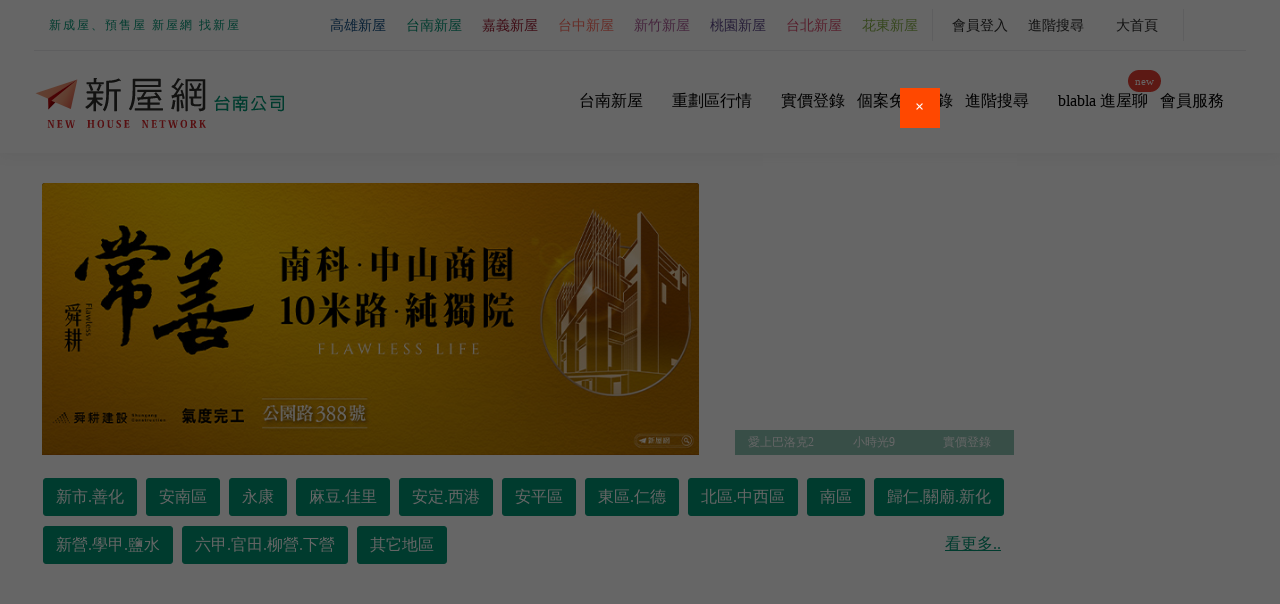

--- FILE ---
content_type: text/html; charset=UTF-8
request_url: https://www.prince.tw/index2.php
body_size: 99783
content:
<!DOCTYPE html>
<html class="wide wow-animation" lang="zh-TW">
   <head>
      <!-- Site Title-->
      <title>新屋網-新成屋-買屋-預售屋網站│New house network</title>
      <meta name="description" content="台南新屋提供買屋、新建案、預售屋等台南新屋區資料，新建案資訊最齊全，查詢新建案諮詢專線價格地址等，最新資訊全部一指搞定。找新屋,新建案新成屋請上台南新屋網！">
      <meta name="keywords" content="新屋,買屋,新成屋,台南新屋,新屋區">
      <meta name="format-detection" content="telephone=no">
      <meta name="viewport" content="width=device-width, height=device-height, initial-scale=1.0, maximum-scale=1.0, user-scalable=0">
      <meta http-equiv="X-UA-Compatible" content="IE=edge">
      <meta name="robots" content="index,follow">
      <meta name="rating" content="general" />
      <meta name="author" content="神網網路">
      <meta name="copyright" content="新屋網" />
      <meta charset="utf-8">
      <link rel="icon" href="favicon.ico" type="image/x-icon">
      <link rel="apple-touch-icon" href="/images/touch-icon.png">
      <script type="text/javascript" src="js/jquery-1.7.1.min.js"></script>
      <!-- Stylesheets-->
      <link rel="stylesheet" type="text/css" href="//fonts.googleapis.com/css?family=Fira+Sans:300,600,800,800i%7COpen+Sans:300,400,400i">
      <link rel="stylesheet" href="css2/bootstrap/css/bootstrap.min.css">
      <link rel="stylesheet" href="css2/style0215.css">
      <link rel="stylesheet" href="css2/fonts.css">
      <link rel="stylesheet" href="css/link.css">
      <link rel="stylesheet" href="css2/qswow.css">
      <!--b-->
      <link rel="stylesheet" href="css2/revolution-slider.css">
      <link rel="stylesheet" href="css2/jquery.fancybox.css">
      <link href="css/b_ad.css" type="text/css" rel="stylesheet">
      
      <!--g-->
      <link rel="stylesheet" href="css2/owl.carousel.css">
      <link rel="stylesheet" type="text/css" href="css2/g_ad.css" />
      <script type="text/javascript" src="js/g_ad.js"></script>
      <!--i-->
      <link href="css2/i_ad.css" rel="stylesheet">
      <!-- Start C區廣告，自動換圖程式 -->
            <!-- End C區廣告，自動換圖程式 -->
      <!-- c -->
      <link rel="stylesheet" href="css/masterslider.main.css" />
      <script src="js/jquery-2.2.4.min.js"></script>
      <script src="js/masterslider.min.js"></script>
      <!-- c2 -->
      <link rel="stylesheet" href="css2/flexslider.css" />
      <!-- top -->
      <link rel="stylesheet" href="css2/top.css">
      <script src="js/jquery.js"></script>
      <script src="js/scrolltop/jquery_scrolltop.js"></script>
      <script language="JavaScript" type="text/JavaScript" src="ckform.js"></script>
      <!--h-->
      <link rel="stylesheet" type="text/css" href="css/h_ad.css" />
      <!--下方廣告--> 
      <link rel="stylesheet" type="text/css" href="css2/prod_bottom.css" />
      <style type="text/css">
      @media (max-width: 576px) {
.col-lg-10 {
padding-right: 2px;
padding-left: 2px;	
}
}
      </style>
      <!--[if lt IE 10]>
      <div style="background: #212121; padding: 10px 0; box-shadow: 3px 3px 5px 0 rgba(0,0,0,.3); clear: both; text-align:center; position: relative; z-index:1;"><a href="http://windows.microsoft.com/en-US/internet-explorer/"><img src="images/ie8-panel/warning_bar_0000_us.jpg" border="0" height="42" width="820" alt="You are using an outdated browser. For a faster, safer browsing experience, upgrade for free today."></a></div>
      <script src="js/html5shiv.min.js"></script>
      <![endif]-->
   <!-- Google Tag Manager -->
<script>(function(w,d,s,l,i){w[l]=w[l]||[];w[l].push({'gtm.start':
new Date().getTime(),event:'gtm.js'});var f=d.getElementsByTagName(s)[0],
j=d.createElement(s),dl=l!='dataLayer'?'&l='+l:'';j.async=true;j.src=
'https://www.googletagmanager.com/gtm.js?id='+i+dl;f.parentNode.insertBefore(j,f);
})(window,document,'script','dataLayer','GTM-M59G6BT');</script>
<!-- End Google Tag Manager -->
   </head>
   <body>
   <!-- Google Tag Manager (noscript) -->
<noscript><iframe src="https://www.googletagmanager.com/ns.html?id=GTM-M59G6BT"
height="0" width="0" style="display:none;visibility:hidden"></iframe></noscript>
<!-- End Google Tag Manager (noscript) -->
      <!-- i_ad -->
      <!-- Start I區廣告，位置在首頁網頁二側浮動圖層 -->
      
      <!-- End I區廣告，位置在首頁網頁二側浮動圖層 -->
      <!-- i_ad -->
      <!-- Page-->
      <div class="page" id="header">
         <!-- Start top_menu -->
         <header class="page-header">
   <!-- RD Navbar-->
   <div class="rd-navbar-wrap">
      <nav class="rd-navbar" data-layout="rd-navbar-fixed" data-sm-layout="rd-navbar-fixed" data-sm-device-layout="rd-navbar-fixed" data-md-layout="rd-navbar-fixed" data-md-device-layout="rd-navbar-fixed" data-lg-device-layout="rd-navbar-fixed" data-xl-device-layout="rd-navbar-static" data-xxl-device-layout="rd-navbar-static" data-lg-layout="rd-navbar-fixed" data-xl-layout="rd-navbar-static" data-xxl-layout="rd-navbar-static" data-stick-up-clone="false" data-sm-stick-up="true" data-md-stick-up="true" data-lg-stick-up="true" data-xl-stick-up="true" data-xxl-stick-up="true" data-lg-stick-up-offset="120px" data-xl-stick-up-offset="35px" data-xxl-stick-up-offset="35px">
         <!-- RD Navbar Top Panel-->
         <div class="rd-navbar-top-panel rd-navbar-search-wrap">
            <div class="rd-navbar-top-panel__main">
               <div class="rd-navbar-top-panel__toggle rd-navbar-fixed__element-1 rd-navbar-static--hidden" data-rd-navbar-toggle=".rd-navbar-top-panel__main"><span></span></div>
               <div class="rd-navbar-top-panel__content">
                  <div class="rd-navbar-top-panel__left">
                     <p class="spDisp">新成屋、預售屋    新屋網 找新屋</p>
                  </div>
                  <div class="rd-navbar-top-panel__right">
                     <ul class="rd-navbar-items-list">
                        <li>
                           <ul class="list-inline-xxs">
                              <li class="menu_button01"><a href="https://kh.prince.tw/">高雄新屋</a></li>
                              <li class="menu_button02"><a href="https://www.prince.tw/index2.php">台南新屋</a></li>
                              <li class="menu_button03"><a href="https://chiayi.prince.tw/">嘉義新屋</a></li>
                              <li class="menu_button04"><a href="https://taichung.prince.tw/">台中新屋</a></li>
                              <li class="menu_button05"><a href="https://hsinchu.prince.tw/">新竹新屋</a></li>
                              <li class="menu_button06"><a href="https://taoyuan.prince.tw/">桃園新屋</a></li>
                              <li class="menu_button07"><a href="https://taipei.prince.tw/">台北新屋</a></li>
                              <li class="menu_button08"><a href="https://hualien.prince.tw/">花東新屋</a></li>
                           </ul>
                        </li>
                        <li>
                           <ul class="list-inline-xxs">
                              <li><a href="#" data-toggle="modal" data-target="#modalLogin">會員登入</a></li>
                              <!--<li><a href="#" target="_blank">實價登錄</a></li>-->
                              <li><a href="search_method.php">進階搜尋</a></li>
                              <li class="spDisp5b"><a href="ranking.php">建案排行</a></li>
                              <li><a href="https://www.prince.tw/"><span class="linear-icon-home5"></span> 大首頁</a></li>
                           </ul>
                        </li>
                     </ul>
                  </div>
               </div>
            </div>
            <div class="rd-navbar-top-panel__aside">
               <ul class="rd-navbar-items-list">
                  <li>
                     <div class="rd-navbar-fixed__element-2">
                        <button class="rd-navbar-search__toggle rd-navbar-search__toggle_additional" data-toggle="modal" data-target="#search"></button>
                     </div>
                  </li>
               </ul>
            </div>
         </div>
         <div class="rd-navbar-inner">
            <!-- RD Navbar Panel-->
            <div class="rd-navbar-panel">
               <button class="rd-navbar-toggle" data-rd-navbar-toggle=".rd-navbar-nav-wrap"><span></span></button>
               <!-- RD Navbar Brand-->
               <div class="rd-navbar-brand"><a class="brand-name" href="index2.php"><img src="images/logo.svg" alt="" width="250" height="67" srcset="images/logo.svg 2x"/></a></div>
            </div>
            <!-- RD Navbar Nav-->
            <div class="rd-navbar-nav-wrap">
               <ul class="rd-navbar-nav">
                  <li>
                     <a href="hotall.php?classid=15">台南新屋</a>
                     <ul class="rd-navbar-dropdown">
                                                <li><a href="hot.php?classid=15&seriesid=5">新市.善化</a>
                        </li>
                                                <li><a href="hot.php?classid=15&seriesid=6">安南區</a>
                        </li>
                                                <li><a href="hot.php?classid=15&seriesid=1">永康</a>
                        </li>
                                                <li><a href="hot.php?classid=15&seriesid=8">麻豆.佳里</a>
                        </li>
                                                <li><a href="hot.php?classid=15&seriesid=21">安定.西港</a>
                        </li>
                                                <li><a href="hot.php?classid=15&seriesid=13">安平區</a>
                        </li>
                                                <li><a href="hot.php?classid=15&seriesid=10">東區.仁德</a>
                        </li>
                                                <li><a href="hot.php?classid=15&seriesid=15">北區.中西區</a>
                        </li>
                                                <li><a href="hot.php?classid=15&seriesid=11">南區</a>
                        </li>
                                                <li><a href="hot.php?classid=15&seriesid=18">歸仁.關廟.新化</a>
                        </li>
                                                <li><a href="hot.php?classid=15&seriesid=19">新營.學甲.鹽水</a>
                        </li>
                                                <li><a href="hot.php?classid=15&seriesid=22">六甲.官田.柳營.下營</a>
                        </li>
                                                <li><a href="hot.php?classid=15&seriesid=17">其它地區</a>
                        </li>
                        <script>
                           	var div_series_15_array = new Array();
                           	div_series_15_array[1] = 'div_series_15_1';
div_series_15_array[2] = 'div_series_15_2';
div_series_15_array[3] = 'div_series_15_3';
div_series_15_array[4] = 'div_series_15_4';
div_series_15_array[5] = 'div_series_15_5';
div_series_15_array[6] = 'div_series_15_6';
div_series_15_array[7] = 'div_series_15_7';
div_series_15_array[8] = 'div_series_15_8';
div_series_15_array[9] = 'div_series_15_9';
div_series_15_array[10] = 'div_series_15_10';
div_series_15_array[11] = 'div_series_15_11';
div_series_15_array[12] = 'div_series_15_12';
div_series_15_array[13] = 'div_series_15_13';

                           	</script>                     </ul>
                  </li>
                  <li>
                                                               <a href="redraw_map.php">重劃區行情</a>
                       
                     <ul class="rd-navbar-dropdown">
                                                <li><a href="redraw.php?redraw=17" title="總安重劃區">總安重劃區</a></li>
                                                <li><a href="redraw.php?redraw=27" title="州南重劃區">州南重劃區</a></li>
                                                <li><a href="redraw.php?redraw=11" title="九份子重劃區">九份子重劃區</a></li>
                                                <li><a href="redraw.php?redraw=30" title="高鐵特區">高鐵特區</a></li>
                                                <li><a href="redraw.php?redraw=4" title="五期市地重劃區">五期市地重劃區</a></li>
                                                <li><a href="redraw.php?redraw=12" title="國平重劃區">國平重劃區</a></li>
                                                <li><a href="redraw.php?redraw=8" title="虎尾寮重劃區">虎尾寮重劃區</a></li>
                                                <li><a href="redraw.php?redraw=7" title="水交社重劃區">水交社重劃區</a></li>
                                                <li><a href="redraw.php?redraw=10" title="舉喜重劃區(86特區)">舉喜重劃區(86特區)</a></li>
                                                <li><a href="redraw.php?redraw=6" title="鄭子寮重劃區">鄭子寮重劃區</a></li>
                                                <li><a href="redraw.php?redraw=9" title="新和重劃區">新和重劃區</a></li>
                                                <li><a href="redraw.php?redraw=5" title="東橋重劃區">東橋重劃區</a></li>
                                                <li><a href="redraw.php?redraw=3" title="LM特區">LM特區</a></li>
                                                <li><a href="redraw.php?redraw=32" title="史博館特區">史博館特區</a></li>
                                                <li><a href="redraw.php?redraw=38" title="平實重劃區">平實重劃區</a></li>
                                                <li><a href="redraw.php?redraw=86" title="鹽行重劃區">鹽行重劃區</a></li>
                                             </ul>
                  </li>
                   <li><a href="https://map.prince.tw/" target="_blank">實價登錄</a>
                  </li>
                  <li>
                     <a href="free_list.php">個案免費登錄</a>
                     
                  </li>
                  
                  <li>
                     <a href="search_method.php">進階搜尋</a>
                     <ul class="rd-navbar-dropdown">
                        <li><a href="search_method.php">進階搜尋</a>
                        </li>
                        
                        <li><a href="h_intro_list.php">歷史建案</a>
                        </li>
                     </ul>
                  </li>
                  
                  <li>
                  <a href="https://blabla.prince.tw/" target="_blank">blabla 進屋聊<span class="cart-total">new</span></a>
                  </li>
                  
                  <li>
                     <a href="member.php">會員服務</a>
                     <ul class="rd-navbar-dropdown">
                        <li><a href="#" data-toggle="modal" data-target="#modalLogin">會員登入</a>
                        </li>
                        <li><a href="member.php">會員專區</a>
                        </li>
                     </ul>
                  </li>
                 <li><a href="https://image.prince.tw/" target="_blank" class="br720">720度環景賞屋</a></li>
               </ul>
            </div>
         </div>
      </nav>
   </div>
</header>         <!-- End top_menu -->
         <section class="section-md bg-default text-center">
            <div class="container">
               <div class="row">
                  <div class="col-lg-10 week_form01">
                     <!-- Start A區廣告 -中央上 右側Banner -->
                     
<div class="col-md-12 col-lg-8 qswow a_form01">
                        <div id="jtv-rev_slider_wrapper" class="rev_slider_wrapper fullwidthbanner-container">
                           <div id="jtv-rev_slider" class="rev_slider fullwidthabanner">
                           
                              <ul>
                                                               <li data-transition="fade" data-slotamount="7"><a href="https://www.prince.tw/detail.php?id=7246" target="_blank"><img src="upload/ad_banner_a/75/p202308041442220.jpg" alt="誠銳大謙" data-bgposition="left top" data-bgfit="cover" data-bgrepeat="no-repeat"/></a>
                                 </li>
                                                                 <li data-transition="fade" data-slotamount="7"><a href="https://www.prince.tw/detail.php?id=7176" target="_blank"><img src="upload/ad_banner_a/53/p202309261544400.jpg" alt="舜耕建設" data-bgposition="left top" data-bgfit="cover" data-bgrepeat="no-repeat"/></a>
                                 </li>
                                 
                              </ul>
                              
                           </div>
                        </div>
                     </div>
                     <!-- End A區廣告 -中央上 右側Banner -->
                     <!-- Start B區廣告 -中央上 左側正方形 -->
                             <div class="col-md-12 col-lg-4 spDisp10b">
        <div class="a_right_from"> 
          <div id="banner_B">
            <div id="banner_B_list">
            <a href="https://www.prince.tw/detail.php?id=7173" target="_self" class="ad" style="opacity: 0; z-index: -1;" title="愛上巴洛克2">
            <img src="upload/ad_banner_b/p202305040950430.jpg" alt="愛上巴洛克2" title="愛上巴洛克2" border="0"></a>
            <a href="https://www.prince.tw/detail.php?id=7147" target="_self" class="ad" style="opacity: 0; z-index: -1;" title="小時光9">
            <img src="upload/ad_banner_b/p202304211438150.png" alt="小時光9" title="小時光9" border="0"></a>
            <a href="https://map.prince.tw/step02.php" target="_self" class="ad" style="opacity: 0; z-index: -1;" title="實價登錄">
            <img src="upload/ad_banner_b/p202403081544100.jpg" alt="實價登錄" title="實價登錄" border="0"></a>
            <div class="control" style="z-index: 111;">
            <a href="https://www.prince.tw/detail.php?id=7173" title="愛上巴洛克2" class="">1</a>
            <a href="https://www.prince.tw/detail.php?id=7147" title="小時光9" class="">2</a>
            <a href="https://map.prince.tw/step02.php" title="實價登錄" class="">3</a>
            </div>
            </div>
         

            <div style="margin-left: -2px;">
            <a href="https://www.prince.tw/detail.php?id=7173" title="愛上巴洛克2" target="_self">
            <div id="na0" class="on casename0">愛上巴洛克2</div></a>
            <a href="https://www.prince.tw/detail.php?id=7147" title="小時光9" target="_self">
            <div id="na1" class="on casename1">小時光9</div></a>
            <a href="https://map.prince.tw/step02.php" title="實價登錄" target="_self">
            <div id="na2" class="on casename2">實價登錄</div></a>
            </div>
            </div>
        </div>
        </div>                             <section class="spDisp10 img001_from">
    <div class="col-md-12">
                  <div class="col-4 col-md-4 col-lg-4 b_img002">
                    <a href="https://map.prince.tw/step02.php" target="_blank" title="實價登錄"><img src="upload/ad_banner_b/p202403081544100.jpg" alt="實價登錄" title="實價登錄" class="b_img001"></a>
                  </div>
                  <div class="col-4 col-md-4 col-lg-4 b_img002">
                    <a href="https://www.prince.tw/detail.php?id=7173" target="_blank" title="愛上巴洛克2"><img src="upload/ad_banner_b/p202305040950430.jpg" alt="愛上巴洛克2" title="愛上巴洛克2" class="b_img001"></a>
                  </div>
                  <div class="col-4 col-md-4 col-lg-4 b_img002">
                    <a href="https://www.prince.tw/detail.php?id=7147" target="_blank" title="小時光9"><img src="upload/ad_banner_b/p202304211438150.png" alt="小時光9" title="小時光9" class="b_img001"></a>
                  </div>
    </div>
    </section>
                     <!-- End B區廣告 -中央上 左側正方形 -->
                     
                     
                     <!-- E區-->
                                          <div class="col-md-12 col-lg-12 ad_e_from07">
                        <div class="spDisp2">
                           <ul class="list-tags">
                                                            <li><a href="hot.php?classid=15&seriesid=5">新市.善化</a></li>
                                                            <li><a href="hot.php?classid=15&seriesid=6">安南區</a></li>
                                                            <li><a href="hot.php?classid=15&seriesid=1">永康</a></li>
                                                            <li><a href="hot.php?classid=15&seriesid=8">麻豆.佳里</a></li>
                                                            <li><a href="hot.php?classid=15&seriesid=21">安定.西港</a></li>
                                                            <li><a href="hot.php?classid=15&seriesid=13">安平區</a></li>
                                                            <li><a href="hot.php?classid=15&seriesid=10">東區.仁德</a></li>
                                                            <li><a href="hot.php?classid=15&seriesid=15">北區.中西區</a></li>
                                                            <li><a href="hot.php?classid=15&seriesid=11">南區</a></li>
                                                            <li><a href="hot.php?classid=15&seriesid=18">歸仁.關廟.新化</a></li>
                                                            <li><a href="hot.php?classid=15&seriesid=19">新營.學甲.鹽水</a></li>
                                                            <li><a href="hot.php?classid=15&seriesid=22">六甲.官田.柳營.下營</a></li>
                                                            <li><a href="hot.php?classid=15&seriesid=17">其它地區</a></li>
                                                            <!--<div class="ad_e_from01"><a href="hotall.php?classid=15">看更多..</a></div>-->
                              <div class="ad_e_from01"><a href="hotall.php?classid=15">看更多..</a></div>
                           </ul>
                        </div>
                        <div class="dropdown spDisp3">
                           <button class="btn btn-secondary dropdown-toggle" type="button" id="dropdownMenuButton" data-toggle="dropdown" aria-haspopup="true" aria-expanded="false">
                           請選擇區域
                           </button>
                           <div class="dropdown-menu" aria-labelledby="dropdownMenuButton">
                                                            <a class="dropdown-item" href="hot.php?classid=15&seriesid=5">新市.善化</a>
                                                            <a class="dropdown-item" href="hot.php?classid=15&seriesid=6">安南區</a>
                                                            <a class="dropdown-item" href="hot.php?classid=15&seriesid=1">永康</a>
                                                            <a class="dropdown-item" href="hot.php?classid=15&seriesid=8">麻豆.佳里</a>
                                                            <a class="dropdown-item" href="hot.php?classid=15&seriesid=21">安定.西港</a>
                                                            <a class="dropdown-item" href="hot.php?classid=15&seriesid=13">安平區</a>
                                                            <a class="dropdown-item" href="hot.php?classid=15&seriesid=10">東區.仁德</a>
                                                            <a class="dropdown-item" href="hot.php?classid=15&seriesid=15">北區.中西區</a>
                                                            <a class="dropdown-item" href="hot.php?classid=15&seriesid=11">南區</a>
                                                            <a class="dropdown-item" href="hot.php?classid=15&seriesid=18">歸仁.關廟.新化</a>
                                                            <a class="dropdown-item" href="hot.php?classid=15&seriesid=19">新營.學甲.鹽水</a>
                                                            <a class="dropdown-item" href="hot.php?classid=15&seriesid=22">六甲.官田.柳營.下營</a>
                                                            <a class="dropdown-item" href="hot.php?classid=15&seriesid=17">其它地區</a>
                                                         </div>
                           <div class="ad_e_from02"><a href="hotall.php?classid=15">看更多..</a></div>
                        </div>
                        <div class="ad_e_from05">
                                                      <div class="col-4 col-md-3 col-lg-4 ad_e_from04 qswow">
                              <!-- Start 個案列表之個案資料顯示格式，含建案訊息快顯功能 -->
                                              <div class="col-md-12 col-lg-7 ad_e_from03b">
                                 <a href="detail.php?id=7246" title="誠銳大謙" target="_blank"><img src="upload/case_item/7246/p202403211007320.jpg" alt="誠銳大謙" border="0" /></a>
                              </div>
                              <div class="col-md-12 col-lg-5 ad_e_from03 ad_e_height">
                              <div id="tips_7246_0"></div>
                                 <div class="ad_e_p002"><a href="intro_detail.php?id=7246" target="_blank" onMouseOver="javascript:getData('7246','0')" onMouseOut="MM_HideTips('tips_7246_0');">誠銳大謙</a></div>
                                 
                                 <div class="ad_e_p001">誠銳建設<br /><span class="spDisp2c">麻豆生活圈最佳地段新建案誠銳建設</span>
                                 </div>
                                 <span class="area_p01">
                                <span class="area_p01_left">麻豆區</span>
                                <span class="area_p01_right">透天大樓類</span>
                </span>
                              </div>
                     
                              <!-- End 個案列表之個案資料顯示格式，含建案訊息快顯功能 -->
                           </div>
                                                      <div class="col-4 col-md-3 col-lg-4 ad_e_from04 qswow">
                              <!-- Start 個案列表之個案資料顯示格式，含建案訊息快顯功能 -->
                                              <div class="col-md-12 col-lg-7 ad_e_from03b">
                                 <a href="detail.php?id=6969" title="崇品VIP" target="_blank"><img src="upload/case_item/6969/p202312181442190.jpg" alt="崇品VIP" border="0" /></a>
                              </div>
                              <div class="col-md-12 col-lg-5 ad_e_from03 ad_e_height">
                              <div id="tips_6969_0"></div>
                                 <div class="ad_e_p002"><a href="intro_detail.php?id=6969" target="_blank" onMouseOver="javascript:getData('6969','0')" onMouseOut="MM_HideTips('tips_6969_0');">崇品VIP</a></div>
                                 
                                 <div class="ad_e_p001">崇品建設開發<br /><span class="spDisp2c">雙車<br />
最後一席~</span>
                                 </div>
                                 <span class="area_p01">
                                <span class="area_p01_left">永康區</span>
                                <span class="area_p01_right">透天類</span>
                </span>
                              </div>
                     
                              <!-- End 個案列表之個案資料顯示格式，含建案訊息快顯功能 -->
                           </div>
                                                      <div class="col-4 col-md-3 col-lg-4 ad_e_from04 qswow">
                              <!-- Start 個案列表之個案資料顯示格式，含建案訊息快顯功能 -->
                                              <div class="col-md-12 col-lg-7 ad_e_from03b">
                                 <a href="detail.php?id=6928" title="奇詮齊全2" target="_blank"><img src="upload/case_item/6928/p202203241634130.jpg" alt="奇詮齊全2" border="0" /></a>
                              </div>
                              <div class="col-md-12 col-lg-5 ad_e_from03 ad_e_height">
                              <div id="tips_6928_0"></div>
                                 <div class="ad_e_p002"><a href="intro_detail.php?id=6928" target="_blank" onMouseOver="javascript:getData('6928','0')" onMouseOut="MM_HideTips('tips_6928_0');">奇詮齊全2</a></div>
                                 
                                 <div class="ad_e_p001">奇詮開發<br /><span class="spDisp2c">超優機能 人口成長區</span>
                                 </div>
                                 <span class="area_p01">
                                <span class="area_p01_left">善化區</span>
                                <span class="area_p01_right">大樓類</span>
                </span>
                              </div>
                     
                              <!-- End 個案列表之個案資料顯示格式，含建案訊息快顯功能 -->
                           </div>
                                                      <div class="col-4 col-md-3 col-lg-4 ad_e_from04 qswow">
                              <!-- Start 個案列表之個案資料顯示格式，含建案訊息快顯功能 -->
                                              <div class="col-md-12 col-lg-7 ad_e_from03b">
                                 <a href="detail.php?id=7176" title="舜耕常善" target="_blank"><img src="upload/case_item/7176/p202305081126030.jpg" alt="舜耕常善" border="0" /></a>
                              </div>
                              <div class="col-md-12 col-lg-5 ad_e_from03 ad_e_height">
                              <div id="tips_7176_0"></div>
                                 <div class="ad_e_p002"><a href="intro_detail.php?id=7176" target="_blank" onMouseOver="javascript:getData('7176','0')" onMouseOut="MM_HideTips('tips_7176_0');">舜耕常善</a></div>
                                 
                                 <div class="ad_e_p001">舜耕建設<br /><span class="spDisp2c">透天淳靜獨院、併排雙車庫、中山路靜巷</span>
                                 </div>
                                 <span class="area_p01">
                                <span class="area_p01_left">善化區</span>
                                <span class="area_p01_right">透天類</span>
                </span>
                              </div>
                     
                              <!-- End 個案列表之個案資料顯示格式，含建案訊息快顯功能 -->
                           </div>
                                                      <div class="col-4 col-md-3 col-lg-4 ad_e_from04 qswow">
                              <!-- Start 個案列表之個案資料顯示格式，含建案訊息快顯功能 -->
                                              <div class="col-md-12 col-lg-7 ad_e_from03b">
                                 <a href="detail.php?id=7472" title="安慶時尚II" target="_blank"><img src="upload/case_item/7472/p202504021221590.jpg" alt="安慶時尚II" border="0" /></a>
                              </div>
                              <div class="col-md-12 col-lg-5 ad_e_from03 ad_e_height">
                              <div id="tips_7472_0"></div>
                                 <div class="ad_e_p002"><a href="intro_detail.php?id=7472" target="_blank" onMouseOver="javascript:getData('7472','0')" onMouseOut="MM_HideTips('tips_7472_0');">安慶時尚II</a></div>
                                 
                                 <div class="ad_e_p001">安慶建築開發<br /><span class="spDisp2c">華廈<br />
2-3房</span>
                                 </div>
                                 <span class="area_p01">
                                <span class="area_p01_left">安定區</span>
                                <span class="area_p01_right">大樓類</span>
                </span>
                              </div>
                     
                              <!-- End 個案列表之個案資料顯示格式，含建案訊息快顯功能 -->
                           </div>
                                                      <div class="col-4 col-md-3 col-lg-4 ad_e_from04 qswow">
                              <!-- Start 個案列表之個案資料顯示格式，含建案訊息快顯功能 -->
                                              <div class="col-md-12 col-lg-7 ad_e_from03b">
                                 <a href="detail.php?id=7491" title="竹子腳風情3" target="_blank"><img src="upload/case_item/7491/p202506200928250.jpg" alt="竹子腳風情3" border="0" /></a>
                              </div>
                              <div class="col-md-12 col-lg-5 ad_e_from03 ad_e_height">
                              <div id="tips_7491_0"></div>
                                 <div class="ad_e_p002"><a href="intro_detail.php?id=7491" target="_blank" onMouseOver="javascript:getData('7491','0')" onMouseOut="MM_HideTips('tips_7491_0');">竹子腳風情3</a></div>
                                 
                                 <div class="ad_e_p001">景德美建設<br /><span class="spDisp2c">傳統格局<br />
4房</span>
                                 </div>
                                 <span class="area_p01">
                                <span class="area_p01_left">後壁區</span>
                                <span class="area_p01_right">透天類</span>
                </span>
                              </div>
                     
                              <!-- End 個案列表之個案資料顯示格式，含建案訊息快顯功能 -->
                           </div>
                                                      <div class="col-4 col-md-3 col-lg-4 ad_e_from04 qswow">
                              <!-- Start 個案列表之個案資料顯示格式，含建案訊息快顯功能 -->
                                              <div class="col-md-12 col-lg-7 ad_e_from03b">
                                 <a href="detail.php?id=7532" title="綠天地" target="_blank"><img src="upload/case_item/7532/p202601061625280.jpg" alt="綠天地" border="0" /></a>
                              </div>
                              <div class="col-md-12 col-lg-5 ad_e_from03 ad_e_height">
                              <div id="tips_7532_0"></div>
                                 <div class="ad_e_p002"><a href="intro_detail.php?id=7532" target="_blank" onMouseOver="javascript:getData('7532','0')" onMouseOut="MM_HideTips('tips_7532_0');">綠天地</a></div>
                                 
                                 <div class="ad_e_p001">豐榮建設<br /><span class="spDisp2c"></span>
                                 </div>
                                 <span class="area_p01">
                                <span class="area_p01_left">新市區</span>
                                <span class="area_p01_right">透天類</span>
                </span>
                              </div>
                     
                              <!-- End 個案列表之個案資料顯示格式，含建案訊息快顯功能 -->
                           </div>
                                                      <div class="col-4 col-md-3 col-lg-4 ad_e_from04 qswow">
                              <!-- Start 個案列表之個案資料顯示格式，含建案訊息快顯功能 -->
                                              <div class="col-md-12 col-lg-7 ad_e_from03b">
                                 <a href="detail.php?id=7531" title="海雲" target="_blank"><img src="upload/case_item/7531/p202601091034530.jpg" alt="海雲" border="0" /></a>
                              </div>
                              <div class="col-md-12 col-lg-5 ad_e_from03 ad_e_height">
                              <div id="tips_7531_0"></div>
                                 <div class="ad_e_p002"><a href="intro_detail.php?id=7531" target="_blank" onMouseOver="javascript:getData('7531','0')" onMouseOut="MM_HideTips('tips_7531_0');">海雲</a></div>
                                 
                                 <div class="ad_e_p001">曄俊建設<br /><span class="spDisp2c"></span>
                                 </div>
                                 <span class="area_p01">
                                <span class="area_p01_left">安平區</span>
                                <span class="area_p01_right">透天類</span>
                </span>
                              </div>
                     
                              <!-- End 個案列表之個案資料顯示格式，含建案訊息快顯功能 -->
                           </div>
                                                      <div class="col-4 col-md-3 col-lg-4 ad_e_from04 qswow">
                              <!-- Start 個案列表之個案資料顯示格式，含建案訊息快顯功能 -->
                                              <div class="col-md-12 col-lg-7 ad_e_from03b">
                                 <a href="detail.php?id=7529" title="崇德春天" target="_blank"><img src="upload/case_item/7529/p202512231734530.jpg" alt="崇德春天" border="0" /></a>
                              </div>
                              <div class="col-md-12 col-lg-5 ad_e_from03 ad_e_height">
                              <div id="tips_7529_0"></div>
                                 <div class="ad_e_p002"><a href="intro_detail.php?id=7529" target="_blank" onMouseOver="javascript:getData('7529','0')" onMouseOut="MM_HideTips('tips_7529_0');">崇德春天</a></div>
                                 
                                 <div class="ad_e_p001">威勝建設開發有限公司<br /><span class="spDisp2c"></span>
                                 </div>
                                 <span class="area_p01">
                                <span class="area_p01_left">仁德區</span>
                                <span class="area_p01_right">透天類</span>
                </span>
                              </div>
                     
                              <!-- End 個案列表之個案資料顯示格式，含建案訊息快顯功能 -->
                           </div>
                                                   </div>
                     </div>
                                                
                     <!-- Start 左側人氣建案 -->
                     <div class="top_form001b">
                     
<div class="top_spDisp2 qswow">
                        <div class="tabs-custom tabs-horizontal tabs-corporate" id="tabs-550">
                           <!-- Nav tabs-->
                           <ul class="nav nav-tabs">
                              <li class="nav-item" role="presentation"><a class="nav-link active" href="#tabs-5-1b0" data-toggle="tab">本週排行</a></li>
                              <li class="nav-item" role="presentation"><a class="nav-link" href="#tabs-5-2b0" data-toggle="tab">上週排行</a></li>
                           </ul>
                           <!-- Tab panes-->
                           <div class="tab-content tab-line00">
                              <div class="tab-pane fade active show" id="tabs-5-1b0">
                                 <div class="ranking_from001"><span class="ranking_from001a">人氣建案</span><span class="ranking_from001b">本週</span></div>
                                 <div class="ranking_from002">
                                                                     <div class="ranking_line">
                                       <span class="ranking_from002a"><a href="intro_detail.php?id=7489">煌聖·豐薈</a></span>
                                       
                                       <span class="ranking_from002b">156</span>
                                    </div>
                                                                        <div class="ranking_line">
                                       <span class="ranking_from002a"><a href="intro_detail.php?id=7021">南科富境</a></span>
                                       
                                       <span class="ranking_from002b">148</span>
                                    </div>
                                                                        <div class="ranking_line">
                                       <span class="ranking_from002a"><a href="intro_detail.php?id=7286">新家波</a></span>
                                       
                                       <span class="ranking_from002b">85</span>
                                    </div>
                                                                        <div class="ranking_line">
                                       <span class="ranking_from002a"><a href="intro_detail.php?id=4508">莊園8</a></span>
                                       
                                       <span class="ranking_from002b">85</span>
                                    </div>
                                                                        <div class="ranking_line">
                                       <span class="ranking_from002a"><a href="intro_detail.php?id=7389">寺山文野</a></span>
                                       
                                       <span class="ranking_from002b">74</span>
                                    </div>
                                                                        <div class="ranking_line">
                                       <span class="ranking_from002a"><a href="intro_detail.php?id=7248">青石居3</a></span>
                                       
                                       <span class="ranking_from002b">74</span>
                                    </div>
                                                                        <div class="ranking_line">
                                       <span class="ranking_from002a"><a href="intro_detail.php?id=6872">昶瓏織心</a></span>
                                       
                                       <span class="ranking_from002b">74</span>
                                    </div>
                                                                     </div>
                              </div>
                              <div class="tab-pane fade" id="tabs-5-2b0">
                                 <div class="ranking_from001"><span class="ranking_from001a">人氣建案</span><span class="ranking_from001b">上週</span></div>
                                 <div class="ranking_from002">
                                                                     <div class="ranking_line">
                                       <span class="ranking_from002a"><a href="intro_detail.php?id=7248">青石居3</a></span>
                                       
                                       <span class="ranking_from002b">811</span>
                                    </div>
                                                                      <div class="ranking_line">
                                       <span class="ranking_from002a"><a href="intro_detail.php?id=7206">皆城初森</a></span>
                                       
                                       <span class="ranking_from002b">737</span>
                                    </div>
                                                                      <div class="ranking_line">
                                       <span class="ranking_from002a"><a href="intro_detail.php?id=7122">尚讚9</a></span>
                                       
                                       <span class="ranking_from002b">663</span>
                                    </div>
                                                                      <div class="ranking_line">
                                       <span class="ranking_from002a"><a href="intro_detail.php?id=6546">原砌15</a></span>
                                       
                                       <span class="ranking_from002b">594</span>
                                    </div>
                                                                      <div class="ranking_line">
                                       <span class="ranking_from002a"><a href="intro_detail.php?id=7171">一字寬</a></span>
                                       
                                       <span class="ranking_from002b">582</span>
                                    </div>
                                                                      <div class="ranking_line">
                                       <span class="ranking_from002a"><a href="intro_detail.php?id=7079">晴天2期</a></span>
                                       
                                       <span class="ranking_from002b">574</span>
                                    </div>
                                                                      <div class="ranking_line">
                                       <span class="ranking_from002a"><a href="intro_detail.php?id=7065">沐之森2</a></span>
                                       
                                       <span class="ranking_from002b">553</span>
                                    </div>
                                    
                                 </div>
                              </div>
                           </div>
                        </div>
                     </div>                     </div>   
                     <!-- End 左側人氣建案 -->
                     
                     <!-- 最新建案 -->
                     <div class="col-md-12 col-lg-12 form01a qswow spDisp11">
                        <div class="tabs-custom tabs-horizontal tabs-corporate" id="tabs-5">
                           <!-- Nav tabs-->
                           <ul class="nav nav-tabs2 nav-tabs_p01">
                           <li class="nav-item nav-item00" role="presentation"><a class="nav-link2 active nav000" href="#tabs-5-1" data-toggle="tab">最新建案</a></li>
                              <li class="nav-item nav-item00" role="presentation"><a class="nav-link2 nav000" href="#tabs-5-2" data-toggle="tab">免費登錄個案</a></li>
                              <!--<li class="nav-item nav-item00" role="presentation"><a class="nav-link2 nav000" href="#tabs-5-3" data-toggle="tab">案場討論區</a></li>-->
                              
                           </ul>
                           <!-- Tab panes-->
                           <div class="tab-content tab-content00">
                              <div class="tab-pane fade active show" id="tabs-5-1">
                                 <div class="container">
                                    <div class="apDiv_from001">
                                       <ul>
                                                                                    <li>
                                                                                          <a href="detail.php?id=7533" title="薪厝6" target="_blank"><img src="images/g_icon.gif" alt="有圖片" width="21" height="17" border="0" /></a>
                                                                                          <a href="intro_detail.php?id=7533" target="_blank"
                                                onMouseOver="javascript:getData('7533','3')" 
                                                onMouseOut="MM_HideTips('tips_7533_3');">薪厝6<span class="p001"> -- 元昱建設</span></a>
                                             <div id="tips_7533_3"></div>
                                             <span class="e_p01">六甲區   新成屋</span>
                                          </li>
                                                                                    <li>
                                                                                          <a href="detail.php?id=7532" title="綠天地" target="_blank"><img src="images/g_icon.gif" alt="有圖片" width="21" height="17" border="0" /></a>
                                                                                          <a href="intro_detail.php?id=7532" target="_blank"
                                                onMouseOver="javascript:getData('7532','3')" 
                                                onMouseOut="MM_HideTips('tips_7532_3');">綠天地<span class="p001"> -- 豐榮建設</span></a>
                                             <div id="tips_7532_3"></div>
                                             <span class="e_p01">新市區   預售屋</span>
                                          </li>
                                                                                    <li>
                                                                                          <a href="detail.php?id=7531" title="海雲" target="_blank"><img src="images/g_icon.gif" alt="有圖片" width="21" height="17" border="0" /></a>
                                                                                          <a href="intro_detail.php?id=7531" target="_blank"
                                                onMouseOver="javascript:getData('7531','3')" 
                                                onMouseOut="MM_HideTips('tips_7531_3');">海雲<span class="p001"> -- 曄俊建設</span></a>
                                             <div id="tips_7531_3"></div>
                                             <span class="e_p01">安平區   新成屋</span>
                                          </li>
                                                                                    <li>
                                                                                          <a href="detail.php?id=7530" title="尚寬大院" target="_blank"><img src="images/g_icon.gif" alt="有圖片" width="21" height="17" border="0" /></a>
                                                                                          <a href="intro_detail.php?id=7530" target="_blank"
                                                onMouseOver="javascript:getData('7530','3')" 
                                                onMouseOut="MM_HideTips('tips_7530_3');">尚寬大院<span class="p001"> -- 鴻旺建設</span></a>
                                             <div id="tips_7530_3"></div>
                                             <span class="e_p01">關廟區   新成屋</span>
                                          </li>
                                                                                    <li>
                                                                                          <a href="detail.php?id=7529" title="崇德春天" target="_blank"><img src="images/g_icon.gif" alt="有圖片" width="21" height="17" border="0" /></a>
                                                                                          <a href="intro_detail.php?id=7529" target="_blank"
                                                onMouseOver="javascript:getData('7529','3')" 
                                                onMouseOut="MM_HideTips('tips_7529_3');">崇德春天<span class="p001"> -- 威勝建設開發有限公司</span></a>
                                             <div id="tips_7529_3"></div>
                                             <span class="e_p01">仁德區   新成屋</span>
                                          </li>
                                                                                    <li>
                                                                                          <a href="detail.php?id=7528" title="境自在" target="_blank"><img src="images/g_icon.gif" alt="有圖片" width="21" height="17" border="0" /></a>
                                                                                          <a href="intro_detail.php?id=7528" target="_blank"
                                                onMouseOver="javascript:getData('7528','3')" 
                                                onMouseOut="MM_HideTips('tips_7528_3');">境自在<span class="p001"> -- 承燁建設</span></a>
                                             <div id="tips_7528_3"></div>
                                             <span class="e_p01">麻豆區   新成屋</span>
                                          </li>
                                                                                 </ul>
                                    </div>
                                 </div>
                              </div>
                              <div class="tab-pane fade" id="tabs-5-2">
                                 <div class="apDiv_from001">
                                    <ul>
                                                                              <li>
                                                                                    <a href="detail.php?id=7533" title="薪厝6" target="_blank"><img src="images/g_icon.gif" alt="有圖片" width="21" height="17" border="0" /></a>
                                                                                    <a href="intro_detail.php?id=7533" target="_blank" 
                                             onMouseOver="javascript:getData('7533','4')" 
                                             onMouseOut="MM_HideTips('tips_7533_4');">薪厝6<span class="p001"> -- 元昱建設</span></a>
                                          <div id="tips_7533_4"></div>
                                          <span class="e_p01">六甲區   新成屋</span>
                                       </li>
                                                                              <li>
                                                                                    <a href="detail.php?id=7530" title="尚寬大院" target="_blank"><img src="images/g_icon.gif" alt="有圖片" width="21" height="17" border="0" /></a>
                                                                                    <a href="intro_detail.php?id=7530" target="_blank" 
                                             onMouseOver="javascript:getData('7530','4')" 
                                             onMouseOut="MM_HideTips('tips_7530_4');">尚寬大院<span class="p001"> -- 鴻旺建設</span></a>
                                          <div id="tips_7530_4"></div>
                                          <span class="e_p01">關廟區   新成屋</span>
                                       </li>
                                                                              <li>
                                                                                    <a href="detail.php?id=7527" title="元聚有購幸福5期" target="_blank"><img src="images/g_icon.gif" alt="有圖片" width="21" height="17" border="0" /></a>
                                                                                    <a href="intro_detail.php?id=7527" target="_blank" 
                                             onMouseOver="javascript:getData('7527','4')" 
                                             onMouseOut="MM_HideTips('tips_7527_4');">元聚有購幸福5期<span class="p001"> -- 元聚開發</span></a>
                                          <div id="tips_7527_4"></div>
                                          <span class="e_p01">佳里區   新成屋</span>
                                       </li>
                                                                              <li>
                                                                                    <a href="detail.php?id=7521" title="美夢成真NO.3" target="_blank"><img src="images/g_icon.gif" alt="有圖片" width="21" height="17" border="0" /></a>
                                                                                    <a href="intro_detail.php?id=7521" target="_blank" 
                                             onMouseOver="javascript:getData('7521','4')" 
                                             onMouseOut="MM_HideTips('tips_7521_4');">美夢成真NO.3<span class="p001"> -- 立龍建設股份有限公司</span></a>
                                          <div id="tips_7521_4"></div>
                                          <span class="e_p01">麻豆區   新成屋</span>
                                       </li>
                                                                              <li>
                                                                                    <a href="detail.php?id=7511" title="吾映良品21" target="_blank"><img src="images/g_icon.gif" alt="有圖片" width="21" height="17" border="0" /></a>
                                                                                    <a href="intro_detail.php?id=7511" target="_blank" 
                                             onMouseOver="javascript:getData('7511','4')" 
                                             onMouseOut="MM_HideTips('tips_7511_4');">吾映良品21<span class="p001"> -- 京杭建設</span></a>
                                          <div id="tips_7511_4"></div>
                                          <span class="e_p01">六甲區   預售屋</span>
                                       </li>
                                                                              <li>
                                                                                    <a href="detail.php?id=7506" title="夏川7-華廈" target="_blank"><img src="images/g_icon.gif" alt="有圖片" width="21" height="17" border="0" /></a>
                                                                                    <a href="intro_detail.php?id=7506" target="_blank" 
                                             onMouseOver="javascript:getData('7506','4')" 
                                             onMouseOut="MM_HideTips('tips_7506_4');">夏川7-華廈<span class="p001"> -- 北揚建設</span></a>
                                          <div id="tips_7506_4"></div>
                                          <span class="e_p01">歸仁區   結構中</span>
                                       </li>
                                                                           </ul>
                                    <div class="index_more"><a href="free_list.php">看更多..</a></div>
                                 </div>
                              </div>
                              <!--<div class="tab-pane fade" id="tabs-5-3">
                                 <div class="apDiv_from001">
                                    <ul>
                                                                              <li><img src="images/icon_005.png" alt="美工圖片" width="21" height="13" border="0" title="HAUS" /><a href="topic_view.php?topicid=3322">一案建商的房子不要買.........</a></li>
                                                                              <li><img src="images/icon_005.png" alt="美工圖片" width="21" height="13" border="0" title="HAUS" /><a href="topic_view.php?topicid=1592">爽啊~房市終於要跌啦...</a></li>
                                                                              <li><img src="images/icon_005.png" alt="美工圖片" width="21" height="13" border="0" title="HAUS" /><a href="topic_view.php?topicid=1491">台南房價快漲了...</a></li>
                                                                              <li><img src="images/icon_005.png" alt="美工圖片" width="21" height="13" border="0" title="HAUS" /><a href="topic_view.php?topicid=1183">新屋主要做採光罩，請小心，勿引...</a></li>
                                                                              <li><img src="images/icon_005.png" alt="美工圖片" width="21" height="13" border="0" title="HAUS" /><a href="topic_view.php?topicid=2332">預售屋開工延遲...</a></li>
                                                                              <li><img src="images/icon_005.png" alt="美工圖片" width="21" height="13" border="0" title="HAUS" /><a href="topic_view.php?topicid=3321">自住需求 買房會考慮哪些外在因素...</a></li>
                                                                              <li><img src="images/icon_005.png" alt="美工圖片" width="21" height="13" border="0" title="HAUS" /><a href="topic_view.php?topicid=302">東琳建設-新市-貝森朵夫...</a></li>
                                                                              <li><img src="images/icon_005.png" alt="美工圖片" width="21" height="13" border="0" title="HAUS" /><a href="topic_view.php?topicid=312">3-4年後想要買LM區新透天別墅要千...</a></li>
                                                                              <li><img src="images/icon_005.png" alt="美工圖片" width="21" height="13" border="0" title="HAUS" /><a href="topic_view.php?topicid=2503">新市和永康附近的房子...</a></li>
                                                                           </ul>
                                    <div class="index_more"><a href="topic_board.php">看更多..</a></div>
                                 </div>
                              </div>-->
                              
                           </div>
                        </div>
                     </div>
                     <!-- 最新建案手機版 -->
                     <div class="col-md-12 col-lg-12 form01a qswow spDisp12">
                        <div class="tabs-custom tabs-horizontal tabs-corporate" id="tabs-5">
                           <!-- Nav tabs-->
                           <ul class="nav nav-tabs2 nav-tabs_p01">
                              <li class="nav-item nav-item00" role="presentation"><a class="nav-link2 active nav000" href="#tabs-5-3" data-toggle="tab">案場討論區</a></li>
                              
                           </ul>
                           <!-- Tab panes-->
                           <div class="tab-content tab-content00">
                              <div class="tab-pane fade active show" id="tabs-5-3">
                                 <div class="apDiv_from001">
                                    <ul>
                                                                              <li><img src="images/icon_005.png" alt="美工圖片" width="21" height="13" border="0" title="HAUS" /><a href="topic_view.php?topicid=3322">一案建商的房子不要買.........</a></li>
                                                                              <li><img src="images/icon_005.png" alt="美工圖片" width="21" height="13" border="0" title="HAUS" /><a href="topic_view.php?topicid=1592">爽啊~房市終於要跌啦...</a></li>
                                                                              <li><img src="images/icon_005.png" alt="美工圖片" width="21" height="13" border="0" title="HAUS" /><a href="topic_view.php?topicid=1491">台南房價快漲了...</a></li>
                                                                              <li><img src="images/icon_005.png" alt="美工圖片" width="21" height="13" border="0" title="HAUS" /><a href="topic_view.php?topicid=1183">新屋主要做採光罩，請小心，勿引...</a></li>
                                                                              <li><img src="images/icon_005.png" alt="美工圖片" width="21" height="13" border="0" title="HAUS" /><a href="topic_view.php?topicid=2332">預售屋開工延遲...</a></li>
                                                                              <li><img src="images/icon_005.png" alt="美工圖片" width="21" height="13" border="0" title="HAUS" /><a href="topic_view.php?topicid=3321">自住需求 買房會考慮哪些外在因素...</a></li>
                                                                              <li><img src="images/icon_005.png" alt="美工圖片" width="21" height="13" border="0" title="HAUS" /><a href="topic_view.php?topicid=302">東琳建設-新市-貝森朵夫...</a></li>
                                                                              <li><img src="images/icon_005.png" alt="美工圖片" width="21" height="13" border="0" title="HAUS" /><a href="topic_view.php?topicid=312">3-4年後想要買LM區新透天別墅要千...</a></li>
                                                                              <li><img src="images/icon_005.png" alt="美工圖片" width="21" height="13" border="0" title="HAUS" /><a href="topic_view.php?topicid=2503">新市和永康附近的房子...</a></li>
                                                                           </ul>
                                    <div class="index_more"><a href="topic_board.php">看更多..</a></div>
                                 </div>
                              </div>
                              
                           </div>
                        </div>
                     </div>
                     
                     <!-- 新屋報導 -->
                     <div class="col-md-12 col-lg-12 form01 spDisp7 qswow">
                        <div class="tabs-custom tabs-horizontal tabs-corporate" id="tabs-6">
                           <!-- Nav tabs-->
                           <ul class="nav nav-tabs2 nav-tabs_p01">
                              <li class="nav-item nav-item00" role="presentation"><a class="nav-link2 active nav000" href="#tabs-6-1" data-toggle="tab">新屋報導</a></li>
                           </ul>
                           <!-- Tab panes-->
                           <div class="tab-content tab-content002">
                              <div class="tab-pane fade active show" id="tabs-6-1">
                                 <div class="container">
                                    <div class="apDiv_from001">
                                       <ul>
                                                                                    <li><img src="images/icon_005.png" alt="美工圖片" width="21" height="13" border="0" title="HAUS" /><a href="housenews_detail.php?id=1675&class_id=6&topage=" target="_self">棋銘開發．鉅富建設【永大富琚】 ...</a> </li>
                                                                                    <li><img src="images/icon_005.png" alt="美工圖片" width="21" height="13" border="0" title="HAUS" /><a href="housenews_detail.php?id=1674&class_id=6&topage=" target="_self">誠銳建設【誠銳勝利】 ...</a> </li>
                                                                                    <li><img src="images/icon_005.png" alt="美工圖片" width="21" height="13" border="0" title="HAUS" /><a href="housenews_detail.php?id=1672&class_id=7&topage=" target="_self">玉山、永豐攜手信義房屋 推「房貸 ...</a> </li>
                                                                                    <li><img src="images/icon_005.png" alt="美工圖片" width="21" height="13" border="0" title="HAUS" /><a href="housenews_detail.php?id=1671&class_id=6&topage=" target="_self">棋銘開發【大光.墅】 ...</a> </li>
                                                                                    <li><img src="images/icon_005.png" alt="美工圖片" width="21" height="13" border="0" title="HAUS" /><a href="housenews_detail.php?id=1673&class_id=6&topage=" target="_self">誠銳建設【誠銳天藝】 ...</a> </li>
                                                                                    <li><img src="images/icon_005.png" alt="美工圖片" width="21" height="13" border="0" title="HAUS" /><a href="housenews_detail.php?id=1670&class_id=6&topage=" target="_self">棋銘開發【＋樂芙】 ...</a> </li>
                                                                                    <li><img src="images/icon_005.png" alt="美工圖片" width="21" height="13" border="0" title="HAUS" /><a href="https://www.prince.tw/detail.php?id=6965" target="_blank">郡豐建設【向日葵9】台南永康．市 ...</a> </li>
                                                                                    <li><img src="images/icon_005.png" alt="美工圖片" width="21" height="13" border="0" title="HAUS" /><a href="housenews_detail.php?id=1668&class_id=7&topage=" target="_self">房價漲 新屋坪數卻縮小！台南7年 ...</a> </li>
                                                                                    <li><img src="images/icon_005.png" alt="美工圖片" width="21" height="13" border="0" title="HAUS" /><a href="housenews_detail.php?id=1667&class_id=7&topage=" target="_self">一字頭難求！台南蛋殼區重劃區漲 ...</a> </li>
                                                                                 </ul>
                                       <div class="index_more"><a href="housenews_list.php">看更多..</a></div>
                                    </div>
                                 </div>
                              </div>
                           </div>
                        </div>
                     </div>
                     <!-- Start 廠商推薦，位置在網頁下方 -->
                             <div class="col-md-12 col-lg-12 qswow">
                        <div class="recommend_p01">廠商推薦</div>
                        <div class="recommend_form01">
                                                   <div class="col-4 col-md-4 col-lg-2 recommend_form03"><a href="recom_detail.php?id=34" target="_self" title="JDesign  東鉅室內裝修"><img src="upload/comp_recommend/34/p202103021048470.jpg" alt="JDesign  東鉅室內裝修" /></a><p>JDesign  東鉅室內裝修</p></div>
                                                   <div class="col-4 col-md-4 col-lg-2 recommend_form03"><a href="recom_detail.php?id=32" target="_self" title="羽筑空間設計"><img src="upload/comp_recommend/32/p202102081053100.jpg" alt="羽筑空間設計" /></a><p>羽筑空間設計</p></div>
                                                   <div class="col-4 col-md-4 col-lg-2 recommend_form03"><a href="recom_detail.php?id=33" target="_self" title="一太衛浴"><img src="upload/comp_recommend/33/p202102171036170.jpg" alt="一太衛浴" /></a><p>一太衛浴</p></div>
                                                   <div class="col-4 col-md-4 col-lg-2 recommend_form03"><a href="recom_detail.php?id=30" target="_self" title="慶大磁磚"><img src="upload/comp_recommend/30/p202102021608430.jpg" alt="慶大磁磚" /></a><p>慶大磁磚</p></div>
                                                   <div class="col-4 col-md-4 col-lg-2 recommend_form03"><a href="recom_detail.php?id=28" target="_self" title="德國原裝進口廚俱"><img src="upload/comp_recommend/28/p201910281113410.jpg" alt="德國原裝進口廚俱" /></a><p>德國原裝進口廚俱</p></div>
                                                    
                            <!--<div class="recommend_form02">
                           <div><span class="a5">&nbsp; <a href="company_item.php" title="看更多" style="font-size: 1em; line-height: 1.9em;">看更多</a></span></div>
                        </div>-->
                        </div>
                        
                     </div>
                     <!-- End 廠商推薦，位置在網頁下方 -->
                  </div>
                  <div class="col-lg-2 week_form01b">
                     <!-- Start 左側人氣建案 -->
                     <div class="top_form001">
                     
<div class="top_spDisp qswow">
                        <div class="tabs-custom tabs-horizontal tabs-corporate" id="tabs-55">
                           <!-- Nav tabs-->
                           <ul class="nav nav-tabs">
                              <li class="nav-item" role="presentation"><a class="nav-link active" href="#tabs-5-1b" data-toggle="tab">本週排行</a></li>
                              <li class="nav-item" role="presentation"><a class="nav-link" href="#tabs-5-2b" data-toggle="tab">上週排行</a></li>
                           </ul>
                           <!-- Tab panes-->
                           <div class="tab-content tab-line00">
                              <div class="tab-pane fade active show" id="tabs-5-1b">
                                 <div class="ranking_from001"><span class="ranking_from001a">人氣建案</span><span class="ranking_from001b">本週</span></div>
                                 <div class="ranking_from002">
                                                                     <div class="ranking_line">
                                    <div id="tips_7489_5"></div>
                                       <span class="ranking_from002a"><a href="intro_detail.php?id=7489" onMouseOver="javascript:getData('7489','5')" onMouseOut="MM_HideTips('tips_7489_5');">煌聖·豐薈</a></span>
                                       
                                       <span class="ranking_from002b">156</span>
                                    </div>
                                    
                                                                        <div class="ranking_line">
                                    <div id="tips_7021_5"></div>
                                       <span class="ranking_from002a"><a href="intro_detail.php?id=7021" onMouseOver="javascript:getData('7021','5')" onMouseOut="MM_HideTips('tips_7021_5');">南科富境</a></span>
                                       
                                       <span class="ranking_from002b">148</span>
                                    </div>
                                    
                                                                        <div class="ranking_line">
                                    <div id="tips_7286_5"></div>
                                       <span class="ranking_from002a"><a href="intro_detail.php?id=7286" onMouseOver="javascript:getData('7286','5')" onMouseOut="MM_HideTips('tips_7286_5');">新家波</a></span>
                                       
                                       <span class="ranking_from002b">85</span>
                                    </div>
                                    
                                                                        <div class="ranking_line">
                                    <div id="tips_4508_5"></div>
                                       <span class="ranking_from002a"><a href="intro_detail.php?id=4508" onMouseOver="javascript:getData('4508','5')" onMouseOut="MM_HideTips('tips_4508_5');">莊園8</a></span>
                                       
                                       <span class="ranking_from002b">85</span>
                                    </div>
                                    
                                                                        <div class="ranking_line">
                                    <div id="tips_7389_5"></div>
                                       <span class="ranking_from002a"><a href="intro_detail.php?id=7389" onMouseOver="javascript:getData('7389','5')" onMouseOut="MM_HideTips('tips_7389_5');">寺山文野</a></span>
                                       
                                       <span class="ranking_from002b">74</span>
                                    </div>
                                    
                                                                        <div class="ranking_line">
                                    <div id="tips_7248_5"></div>
                                       <span class="ranking_from002a"><a href="intro_detail.php?id=7248" onMouseOver="javascript:getData('7248','5')" onMouseOut="MM_HideTips('tips_7248_5');">青石居3</a></span>
                                       
                                       <span class="ranking_from002b">74</span>
                                    </div>
                                    
                                                                        <div class="ranking_line">
                                    <div id="tips_6872_5"></div>
                                       <span class="ranking_from002a"><a href="intro_detail.php?id=6872" onMouseOver="javascript:getData('6872','5')" onMouseOut="MM_HideTips('tips_6872_5');">昶瓏織心</a></span>
                                       
                                       <span class="ranking_from002b">74</span>
                                    </div>
                                    
                                                                     </div>
                              </div>
                              <div class="tab-pane fade" id="tabs-5-2b">
                                 <div class="ranking_from001"><span class="ranking_from001a">人氣建案</span><span class="ranking_from001b">上週</span></div>
                                 <div class="ranking_from002">
                                                                     <div class="ranking_line">
                                    <div id="tips_7248_6"></div>
                                       <span class="ranking_from002a"><a href="intro_detail.php?id=7248" onMouseOver="javascript:getData('7248','6')" onMouseOut="MM_HideTips('tips_7248_6');">青石居3</a></span>
                                       
                                       <span class="ranking_from002b">811</span>
                                    </div>
                                    
                                                                      <div class="ranking_line">
                                    <div id="tips_7206_6"></div>
                                       <span class="ranking_from002a"><a href="intro_detail.php?id=7206" onMouseOver="javascript:getData('7206','6')" onMouseOut="MM_HideTips('tips_7206_6');">皆城初森</a></span>
                                       
                                       <span class="ranking_from002b">737</span>
                                    </div>
                                    
                                                                      <div class="ranking_line">
                                    <div id="tips_7122_6"></div>
                                       <span class="ranking_from002a"><a href="intro_detail.php?id=7122" onMouseOver="javascript:getData('7122','6')" onMouseOut="MM_HideTips('tips_7122_6');">尚讚9</a></span>
                                       
                                       <span class="ranking_from002b">663</span>
                                    </div>
                                    
                                                                      <div class="ranking_line">
                                    <div id="tips_6546_6"></div>
                                       <span class="ranking_from002a"><a href="intro_detail.php?id=6546" onMouseOver="javascript:getData('6546','6')" onMouseOut="MM_HideTips('tips_6546_6');">原砌15</a></span>
                                       
                                       <span class="ranking_from002b">594</span>
                                    </div>
                                    
                                                                      <div class="ranking_line">
                                    <div id="tips_7171_6"></div>
                                       <span class="ranking_from002a"><a href="intro_detail.php?id=7171" onMouseOver="javascript:getData('7171','6')" onMouseOut="MM_HideTips('tips_7171_6');">一字寬</a></span>
                                       
                                       <span class="ranking_from002b">582</span>
                                    </div>
                                    
                                                                      <div class="ranking_line">
                                    <div id="tips_7079_6"></div>
                                       <span class="ranking_from002a"><a href="intro_detail.php?id=7079" onMouseOver="javascript:getData('7079','6')" onMouseOut="MM_HideTips('tips_7079_6');">晴天2期</a></span>
                                       
                                       <span class="ranking_from002b">574</span>
                                    </div>
                                    
                                                                      <div class="ranking_line">
                                    <div id="tips_7065_6"></div>
                                       <span class="ranking_from002a"><a href="intro_detail.php?id=7065" onMouseOver="javascript:getData('7065','6')" onMouseOut="MM_HideTips('tips_7065_6');">沐之森2</a></span>
                                       
                                       <span class="ranking_from002b">553</span>
                                    </div>
                                    
                                    
                                 </div>
                              </div>
                           </div>
                        </div>
                     </div>                     </div>   
                     <!-- End 左側人氣建案 -->
                     <!-- Start H區廣告，位置在網頁右側上 -->
                           <div id="myDiv">
        <div class="qswow">
          <div id="pic1">
            <div class="ad_from001"><a href="http://www.new-house.com.tw/kanban/001.html" target="_blank" title="看板出租"><img src="upload/ad_banner_h/84/p202303091035380.jpg" alt="看板出租" width="195" border="0" title="看板出租" /></a></div>
            <div class="ad_from001"><a href="https://www.prince.tw/detail.php?id=7068" target="_blank" title="玉安皇院"><img src="upload/ad_banner_h/83/p202211070953410.png" alt="玉安皇院" width="195" border="0" title="玉安皇院" /></a></div>
            <div class="ad_from001"><a href="https://www.prince.tw/redraw.php?redraw=3" target="_blank" title="重劃區周邊行情"><img src="upload/ad_banner_h/58/p202207181603550.png" alt="重劃區周邊行情" width="195" border="0" title="重劃區周邊行情" /></a></div>
            <div class="ad_from001"><a href="https://www.prince.tw/detail.php?id=7127" target="_blank" title="築夢家園12"><img src="upload/ad_banner_h/90/p202304281010540.jpg" alt="築夢家園12" width="195" border="0" title="築夢家園12" /></a></div>
            <div class="ad_from001"><a href="https://www.prince.tw/detail.php?id=7138" target="_blank" title="天闊"><img src="upload/ad_banner_h/89/p202304281010370.jpg" alt="天闊" width="195" border="0" title="天闊" /></a></div>
          </div>
        </div>
        <div id="pic2"> </div>
      </div>
                     <!-- End H區廣告，位置在網頁右側上 -->
                     <!-- Start D區廣告，位置在網頁右側下 -->
                                          <div class="spDisp2">
                                             <div class="ad_d_from01 qswow"><a href="ad_detail.php?id=186&ad=d" target="_self" title="善化區全新店面招租"><img src="upload/ad_banner_d/186/p202307051152080.png" alt="善化區全新店面招租" title="善化區全新店面招租" /></a></div>
                                             <div class="ad_d_from01 qswow"><a href="https://map.prince.tw/" target="_blank" title="1點 2連 3畫圈
自訂隨點行情GET"><img src="upload/ad_banner_d/163/p202307071404270.png" alt="1點 2連 3畫圈
自訂隨點行情GET" title="1點 2連 3畫圈
自訂隨點行情GET" /></a></div>
                                             <div class="ad_d_from01 qswow"><a href="https://www.prince.tw/intro_detail.php?id=7491" target="_blank" title="竹子腳風情3"><img src="upload/ad_banner_d/187/p202506200934070.jpg" alt="竹子腳風情3" title="竹子腳風情3" /></a></div>
                                             <div class="ad_d_from01 qswow"><a href="https://www.facebook.com/newhouse.com.tw/" target="_blank" title="FB粉絲募集中"><img src="upload/ad_banner_d/123/p202207181602480.gif" alt="FB粉絲募集中" title="FB粉絲募集中" /></a></div>
                                             <div class="ad_d_from01 qswow"><a href="ad_detail.php?id=127&ad=d" target="_self" title="新屋網APP"><img src="upload/ad_banner_d/127/p202207181603140.png" alt="新屋網APP" title="新屋網APP" /></a></div>
                                             <div class="ad_d_from01 qswow"><a href="https://blabla.prince.tw/" target="_blank" title="blabla 進屋聊"><img src="upload/ad_banner_d/178/p202207181602060.png" alt="blabla 進屋聊" title="blabla 進屋聊" /></a></div>
                                          </div>
                     <!-- End D區廣告，位置在網頁右側下 -->
                  </div>
               </div>
            </div>
         </section>
         <!-- Start bottom -->
             <footer class="footer-corporate bg-gray-darkest">
            <div class="container">
               <div class="footer-corporate__inner">
                  <p style="text-align: center;"> <a href="hotall.php?classid=15">台南新屋</a> │ <a href="redraw.php?redraw=3">重劃區行情</a> │ <a href="free_list.php">個案免費登錄</a> │ <a href="https://map.prince.tw/" target="_blank">實價登錄</a> │ <a href="search_method.php">進階搜尋</a> │ <a href="https://blabla.prince.tw/" target="_blank">blabla 進屋聊</a> │ <a href="topic_board.php">案場討論區</a> │ <a href="http://www.new-house.com.tw/" target="_blank">新房網</a> │ <a href="member.php">會員專區</a> │ <a href="map.php">網站地圖</a><br>
                     <span class="footer_p01"> 瀏覽人數：208598986 &nbsp;  <span class="spDisp4">客服專線 06-7003869轉8888 ／ 客服信箱 newhouse@prince.tw ／ line ID:@newhouse8888 </span>
                  </p>
               </div>
            </div>
         </footer>
         <!-- End bottom -->
      </div>
      <!-- 會員搜尋專區 -->
      





<script>

window.addEventListener("load", function(event) {

jQuery(function(){

jQuery('#wrapper > header > div.header_from02 > form > div > input.search_top').click(function() {

gtag('event', '搜尋', {

'event_category': '搜尋' });

});



});

}); 

</script>

<!-- Facebook Pixel Code 1080418加-->

<script>

!function(f,b,e,v,n,t,s)

{if(f.fbq)return;n=f.fbq=function(){n.callMethod?

n.callMethod.apply(n,arguments):n.queue.push(arguments)};

if(!f._fbq)f._fbq=n;n.push=n;n.loaded=!0;n.version='2.0';

n.queue=[];t=b.createElement(e);t.async=!0;

t.src=v;s=b.getElementsByTagName(e)[0];

s.parentNode.insertBefore(t,s)}(window,document,'script',

'https://connect.facebook.net/en_US/fbevents.js');

fbq('init', '1811511709109253'); 

fbq('track', 'PageView');

</script>

<noscript>

<img height="1" width="1" 

src="https://www.facebook.com/tr?id=1811511709109253&ev=PageView

&noscript=1"/>

</noscript>

<!-- End Facebook Pixel Code -->



<!-- 快速搜尋 -->

<div class="modal fade" id="search" role="dialog">

   <div class="modal-dialog modal-dialog_custom">

      <!-- Modal content-->

      <div class="modal-dialog__inner">

         <button class="close" type="button" data-dismiss="modal"></button>

         <div class="modal-dialog__content">

            <h5>快速搜尋</h5>

            <label for="select"></label>

            <!-- RD Mailform-->

            <form name="frm_q_search_top" action="common_lib/search_item_quick.php" method="post" onsubmit="return IsReadyQuickSearch(this);" class="rd-mailform_responsive">

               <div class="form-wrap">

                  <select name="series_id" class="input2" id="series_id">

                     <option value="">區域</option>

                     <option value="5">新市.善化</option><option value="6">安南區</option><option value="1">永康</option><option value="8">麻豆.佳里</option><option value="21">安定.西港</option><option value="13">安平區</option><option value="10">東區.仁德</option><option value="15">北區.中西區</option><option value="11">南區</option><option value="18">歸仁.關廟.新化</option><option value="19">新營.學甲.鹽水</option><option value="22">六甲.官田.柳營.下營</option><option value="17">其它地區</option>
                  </select>

               </div>

               <div class="form-wrap">

                  <input class="form-input" name="company" type="text" id="company" value="輸入建設公司" placeholder="輸入建設公司" onClick="ClearText(this)" />

               </div>

               <div class="form-wrap">

                  <input class="form-input" name="item_name" type="text" id="item_name" value="輸入建設案名" placeholder="輸入建設案名" onClick="ClearText(this)" />

               </div>

               <button name="submit" type="submit" class="button button-primary" style="margin-top: 30px;">搜尋</button>

            </form>

         </div>

      </div>

   </div>

</div>

<!-- 會員登入-->

<div class="modal fade" id="modalLogin" role="dialog">

   <div class="modal-dialog modal-dialog_custom">

      <!-- Modal content-->

      <div class="modal-dialog__inner">

         <button class="close" type="button" data-dismiss="modal"></button>

         <div class="modal-dialog__content">

         <h5>會員登入</h5>

            
            <form action="common_lib/cklogin_mem.php" method="post" name="fmmemlogin" id="fmmemlogin" class="rd-mailform rd-mailform_responsive">

               <div class="form-wrap form-wrap_icon linear-icon-user">

                  <input name="login_p" type="hidden" value="http://www.prince.tw/index2.php" />

                  <input class="form-input" name="loginname" type="text" value="" placeholder="您的帳號"/>

               </div>

               <div class="form-wrap form-wrap_icon linear-icon-lock">

                  <input class="form-input" name="pass_word" type="password" value="" placeholder="您的密碼"/>

               </div>

               <div class="form-wrap">

               <label for="loginkind"></label>

                  <input type="radio" name="loginkind" value="member" checked="checked" />

                  一般會員 &nbsp; 

                  <input type="radio" name="loginkind" value="compmember" />

                  建商會員

               </div>

               <div class="button button-primary" type="submit"><a href="member_forgot_pw.php" title="忘記密碼" style="color: #fff;">忘記密碼</a></div>

               <div class="button button-primary" type="submit"><a href="#" onclick="javascript:IsReadyMemLogin(fmmemlogin);return false;" style="color: #fff;">登入</a></div>

               

            </form>

            
         </div>

      </div>

   </div>

</div>      <!-- Global Mailform Output-->
      <div class="snackbars" id="form-output-global"></div>
      <!-- Javascript-->
      <script src="js/core.min.js"></script>
      <script src="js/script.js"></script>
      <!-- bootstrap js --> 
      <script type="text/javascript" src="js/bootstrap.bundle.min.js"></script>
      <script type="text/javascript" src="js/jquery.uitotop.min.js"></script> 
      <!-- owl.carousel.min js  --> 
      <script type="text/javascript" src="js/owl.carousel.min.js"></script>
      <!-- jtv-jtv-mobile-menu js --> 
      <script type="text/javascript" src="js/jtv-mobile-menu.js"></script> 
      <!-- main js --> 
      <script type="text/javascript" src="js/main.js"></script>
      <!-- 顯示手機版蓋版廣告圖 -->
            <div id="myModal3" class="modal3">
         <div class="modal3-dialog newsletter-popup">
            <div class="modal3-content">
               <button type="button" class="close3" data-dismiss="modal" aria-hidden="true">&times;</button>
               <div class="modal3-body"> 
                    <a href="common_lib/ad_banner_cover_sg_clicks.php?ad_id=223" target="_blank" title="新屋網APP下載"><img src="upload/ad_banner_cover_sg/202210030925390.png" width="100%" alt="新屋網APP下載"/></a>
                   </div>
            </div>
         </div>
      </div>
      <!--End 顯示手機版蓋版廣告圖 -->
      
      <!-- rev-slider js --> 
      <script type="text/javascript" src="js/rev-slider.js"></script> 
      <script type='text/javascript'>
         jQuery(document).ready(function() {
         jQuery('#jtv-rev_slider').show().revolution({
         dottedOverlay: 'none',
         delay: 5000,
         startwidth: 765,
         startheight: 315,
         hideThumbs: 200,
         thumbWidth: 200,
         thumbHeight: 50,
         thumbAmount: 2,
         navigationType: 'thumb',
         navigationArrows: 'solo',
         navigationStyle: 'round',
         touchenabled: 'on',
         onHoverStop: 'on',
         swipe_velocity: 0.7,
         swipe_min_touches: 1,
         swipe_max_touches: 1,
         drag_block_vertical: false,
         spinner: 'spinner0',
         keyboardNavigation: 'off',
         navigationHAlign: 'center',
         navigationVAlign: 'bottom',
         navigationHOffset: 0,
         navigationVOffset: 20,
         soloArrowLeftHalign: 'left',
         soloArrowLeftValign: 'center',
         soloArrowLeftHOffset: 20,
         soloArrowLeftVOffset: 0,
         soloArrowRightHalign: 'right',
         soloArrowRightValign: 'center',
         soloArrowRightHOffset: 20,
         soloArrowRightVOffset: 0,
         shadow: 0,
         fullWidth: 'on',
         fullScreen: 'off',
         stopLoop: 'off',
         stopAfterLoops: -1,
         stopAtSlide: -1,
         shuffle: 'off',
         autoHeight: 'off',
         forceFullWidth: 'on',
         fullScreenAlignForce: 'off',
         minFullScreenHeight: 0,
         hideNavDelayOnMobile: 1500,
         hideThumbsOnMobile: 'off',
         hideBulletsOnMobile: 'off',
         hideArrowsOnMobile: 'off',
         hideThumbsUnderResolution: 0,
         hideSliderAtLimit: 0,
         hideCaptionAtLimit: 0,
         hideAllCaptionAtLilmit: 0,
         startWithSlide: 0,
         fullScreenOffsetContainer: ''
         });
         });
      </script> 
      <!-- h區 js -->  
      <script type="text/javascript" src="js/h_ad.js"></script>
      <!-- qswow js --> 
      <script type="text/javascript" src="js/qswow.min.js"></script>
      <script type="text/javascript" src="js/b_ad.js"></script>
            <iframe src="admin/case_hit_count_addto_lastweek/update_case_hit_count_addto_lastweek.php" name="iframe_update_case_hit_count_addto_lastweek" width="100%" marginwidth="0" height="0" marginheight="0" scrolling="Yes" frameborder="0" hspace="0" vspace="0" id="iframe_update_case_hit_count_addto_lastweek"></iframe>
   </body>
</html>


--- FILE ---
content_type: text/css
request_url: https://www.prince.tw/css2/jquery.fancybox.css
body_size: 4537
content:
/*! fancyBox v2.1.5 fancyapps.com | fancyapps.com/fancybox/#license */
.fancybox-image, .fancybox-inner, .fancybox-nav, .fancybox-nav span, .fancybox-outer, .fancybox-skin, .fancybox-tmp, .fancybox-wrap, .fancybox-wrap iframe, .fancybox-wrap object {
	padding: 0;
	margin: 0;
	border: 0;
	outline: 0;
	vertical-align: top
}
.fancybox-wrap {
	position: absolute;
	top: 0;
	left: 0;
	z-index: 80020
}
.fancybox-skin {
	position: relative;
	background: #fff;
	color: #565656;
	text-shadow: none;
	border: 4px solid #ebebeb
}
.fancybox-opened {
	z-index: 80030
}
.fancybox-opened .fancybox-skin {
	-webkit-box-shadow: 0 10px 25px rgba(0, 0, 0, .5);
	-moz-box-shadow: 0 10px 25px rgba(0, 0, 0, .5);
	box-shadow: 0 10px 25px rgba(0, 0, 0, .5)
}
.fancybox-inner, .fancybox-outer {
	position: relative
}
.fancybox-inner {
	overflow: hidden
}
.fancybox-type-iframe .fancybox-inner {
	-webkit-overflow-scrolling: touch
}
.fancybox-error {
	color: #444;
	font: 14px/20px "Helvetica Neue", Helvetica, Arial, sans-serif;
	margin: 0;
	padding: 15px;
	white-space: nowrap
}
.fancybox-iframe, .fancybox-image {
	display: block;
	width: 100%;
	height: 100%
}
.fancybox-image {
	width: 100%;
	height: 100%;
	max-width: 100%;
	max-height: 100%
}
#fancybox-loading, .fancybox-close, .fancybox-next span, .fancybox-prev span {
	background-image: url(../images/fancybox_sprite.png)
}
#fancybox-loading {
	position: fixed;
	top: 50%;
	left: 50%;
	margin-top: -22px;
	margin-left: -22px;
	background-position: 0 -108px;
	opacity: .8;
	cursor: pointer;
	z-index: 80060
}
#fancybox-loading div {
	width: 44px;
	height: 44px;
	background: url(../images/fancybox_loading.gif) center center no-repeat
}
.fancybox-close {
	position: absolute;
	top: 4px;
	right: 4px;
	width: 20px;
	height: 20px;
	cursor: pointer;
	z-index: 80040;
	background-image: url(../images/fancybox_close-mega.png)
}
.fancybox-close:hover {
	background-position: 0 right!important
}
.fancybox-nav {
	position: absolute;
	top: 0;
	width: 40%;
	height: 100%;
	cursor: pointer;
	text-decoration: none;
	background: transparent url(../images/blank.gif);
	-webkit-tap-highlight-color: rgba(0, 0, 0, 0);
	z-index: 80040
}
.fancybox-prev {
	left: 0
}
.fancybox-next {
	right: 0
}
.fancybox-nav span {
	position: absolute;
	top: 50%;
	width: 36px;
	height: 34px;
	margin-top: -18px;
	cursor: pointer;
	z-index: 80040;
	visibility: hidden
}
.fancybox-prev span {
	left: 10px;
	background-position: 0 -36px
}
.fancybox-next span {
	right: 10px;
	background-position: 0 -72px
}
.fancybox-nav:hover span {
	visibility: visible
}
.fancybox-tmp {
	position: absolute;
	top: -99999px;
	left: -99999px;
	visibility: hidden;
	max-width: 99999px;
	max-height: 99999px;
	overflow: visible!important
}
.fancybox-lock {
/*	overflow:hidden!important;
	width:auto
*/}
.fancybox-lock body {
/*	overflow:hidden!important
*/}
.fancybox-lock-test {
/*	overflow-y:hidden!important
*/}
.fancybox-overlay {
	position: absolute;
	top: 0;
	left: 0;
	/*	overflow:hidden;
*/	display: none;
	z-index: 80010;
	background: url(../images/fancybox_overlay.png)
}
.notouch .fancybox-overlay {
	z-index: 10000;
}
.fancybox-overlay-fixed {
	position: fixed;
	bottom: 0;
	right: 0
}
.fancybox-lock .fancybox-overlay {
/*	overflow:auto;
	overflow-y:scroll;
*/}
.fancybox-title {
	visibility: hidden;
	font: 400 13px/20px "Helvetica Neue", Helvetica, Arial, sans-serif;
	position: relative;
	text-shadow: none;
	z-index: 80050
}
.fancybox-opened .fancybox-title {
	visibility: visible
}
.fancybox-title-float-wrap {
	position: absolute;
	bottom: 0;
	right: 50%;
	margin-bottom: -35px;
	z-index: 80050;
	text-align: center
}
.fancybox-title-float-wrap .child {
	display: inline-block;
	margin-right: -100%;
	padding: 2px 20px;
	background: 0 0;
	background: rgba(0, 0, 0, .8);
	-webkit-border-radius: 15px;
	-moz-border-radius: 15px;
	border-radius: 15px;
	text-shadow: 0 1px 2px #222;
	color: #FFF;
	font-weight: 700;
	line-height: 24px;
	white-space: nowrap
}
.fancybox-title-outside-wrap {
	position: relative;
	margin-top: 10px;
	color: #fff
}
.fancybox-title-inside-wrap {
	padding-top: 10px
}
.fancybox-title-over-wrap {
	position: absolute;
	bottom: 0;
	left: 0;
	color: #fff;
	padding: 10px;
	background: #000;
	background: rgba(0, 0, 0, .8)
}
.product-preview-popup .fancybox-close {
	display: none!important
}


--- FILE ---
content_type: text/css
request_url: https://www.prince.tw/css/b_ad.css
body_size: 4267
content:
#banner_B_list{position:relative;width:310px;height:273px;OVERFLOW:hidden;text-align: left;}
#banner_B_list a img{border:none;width:310px;height:273px;text-decoration:none}
#banner_B_list a.ad{position:absolute;text-decoration:none}
#banner_B_list .control{display:none;position:absolute;right:10px;bottom:10px;width:310px;height:273px}
#banner_B_list .control a{display:inline-block;padding:3px;margin:0 3px;width:16px;color:#fff;background:#000;text-align:center;font-size:16px;text-decoration:none}
#banner_B_list .control a.on{font-weight:700;color:red;text-decoration:none}
.casename0{width:103px;text-align:center;font-size:14px;font-family:"微軟正黑體";text-decoration:none;float:left;color:#FFF;overflow:hidden;white-space:nowrap;padding:3px 1px 4px;background-color:#8dc3b3}
.casename1{width:103px;text-align:center;font-size:14px;font-family:"微軟正黑體";text-decoration:none;float:left;color:#FFF;overflow:hidden;white-space:nowrap;background-color:#8dc3b3;padding:3px 1px 4px}
.casename2{width:103px;text-align:center;font-size:14px;font-family:"微軟正黑體";text-decoration:none;float:left;color:#FFF;overflow:hidden;white-space:nowrap;background-color:#8dc3b3;padding:3px 1px 4px}
.casename3{width:103px;text-align:center;font-size:14px;font-family:"微軟正黑體";text-decoration:none;color:#FFF;float:left;overflow:hidden;white-space:nowrap;background-color:#009473;padding:3px 1px 4px}
.casename4{width:103px;text-align:center;font-size:14px;font-family:"微軟正黑體";text-decoration:none;color:#FFF;float:left;overflow:hidden;white-space:nowrap;padding:3px 1px 4px;background-color:#009473}
.casename5{width:103px;text-align:center;font-size:14px;font-family:"微軟正黑體";text-decoration:none;color:#FFF;float:left;overflow:hidden;white-space:nowrap;background-color:#009473;padding:3px 1px 4px}
#banner_B a:link{text-decoration:none;margin: 0 -2px;}
#banner_B a:visited{text-decoration:none}
#banner_B a:hover{text-decoration:none}
#banner_B a:active{text-decoration:none}
.a_right_from{
	margin: 0 auto 25px;
	width: 310px;
	}
@media (max-width: 1366px) {	
.casename0{width:103px;font-size:13px;padding:2px 1px;}
.casename1{width:103px;font-size:13px;padding:2px 1px;}
.casename2{width:103px;font-size:13px;padding:2px 1px;}
.casename3{width:103px;font-size:13px;padding:2px 1px;}
.casename4{width:103px;font-size:13px;padding:2px 1px;}
.casename5{width:103px;font-size:13px;padding:2px 1px;}
}	
@media (max-width: 1280px) {	
#banner_B_list{width:280px;height:247px;}
#banner_B_list a img{width:280px;height:247px;}
#banner_B_list .control{width:280px;height:247px;}
.casename0{width:93px;font-size:12px;padding:3px 1px;}
.casename1{width:93px;font-size:12px;padding:3px 1px;}
.casename2{width:93px;font-size:12px;padding:3px 1px;}
.casename3{width:93px;font-size:12px;padding:3px 1px;}
.casename4{width:93px;font-size:12px;padding:3px 1px;}
.casename5{width:93px;font-size:12px;padding:3px 1px;}
.a_right_from{
	margin: 0 auto;
	width: 280px;
	}
}	
@media (max-width: 1112px) {	
#banner_B_list{width:244px;height:214px;}
#banner_B_list a img{width:244px;height:214px;}
#banner_B_list .control{width:244px;height:214px;}
.casename0{width:81px;font-size:12px;padding:2px 1px;}
.casename1{width:81px;font-size:12px;padding:2px 1px;}
.casename2{width:81px;font-size:12px;padding:2px 1px;}
.casename3{width:81px;font-size:12px;padding:2px 1px;}
.casename4{width:81px;font-size:12px;padding:2px 1px;}
.casename5{width:81px;font-size:12px;padding:2px 1px;}
.a_right_from{
	margin: 0 auto;
	width: 244px;
	}
}	
@media (max-width: 1024px) {	
#banner_B_list{width:237px;height:209px;}
#banner_B_list a img{width:237px;height:209px;}
#banner_B_list .control{width:237px;height:209px}
.casename0{width:79px;font-size:11px;padding:1px 1px 2px;}
.casename1{width:79px;font-size:11px;padding:1px 1px 2px;}
.casename2{width:79px;font-size:11px;padding:1px 1px 2px;}
.casename3{width:79px;font-size:11px;padding:1px 1px 2px;}
.casename4{width:79px;font-size:11px;padding:1px 1px 2px;}
.casename5{width:79px;font-size:11px;padding:1px 1px 2px;}
.a_right_from{
	margin: 0 auto;
	width: 237px;
	}	
}
@media (max-width: 812px) {	
.a_right_from{
	display: none;
	}
}

--- FILE ---
content_type: text/css
request_url: https://www.prince.tw/css2/g_ad.css
body_size: 1536
content:
/*=======left_F區廣告========================*/


   .ad_g_from img{max-width: 100%;}
   .hover{float:left; position:relative; margin-top: 0; margin-bottom: 26px; width: 50%; padding: 0 20px 5px 15px;}
   .hv{position:absolute; left:0;top:0;display:none; cursor: pointer; padding: 0 20px 5px 15px;}

   .hover2{float:left; position:relative; margin-top: 0; margin-bottom: 26px; width: 50%; padding: 0 20px 5px 15px;}
   .hv2{position:absolute; left:0;top:0;display:none; cursor: pointer; padding: 0 20px 5px 15px;}
   
   .hover3{float:left; position:relative; margin-top: 0; margin-bottom: 26px; width: 50%; padding: 0 20px 5px 15px;}
   .hv3{position:absolute; left:0;top:0;display:none; cursor: pointer; padding: 0 20px 5px 15px;}
   
   .hover4{float:left; position:relative; margin-top: 0; margin-bottom: 26px; width: 50%; padding: 0 20px 5px 15px;}
   .hv4{position:absolute; left:0;top:0;display:none; cursor: pointer; padding: 0 20px 5px 15px;}
   
   .hover5{float:left; position:relative; margin-top: 0; margin-bottom: 15px; width: 50%; padding: 0 15px 5px 10px;}
@media (max-width: 767px) {	
.ad_g_from{margin-top: 15px;}

.hover{padding: 0 5px;}
   .hv{padding: 0 5px;}

   .hover2{padding: 0 5px;}
   .hv2{padding: 0 5px;}
   
   .hover3{padding: 0 5px;}
   .hv3{padding: 0 5px;}
   
   .hover4{padding: 0 5px;}
   .hv4{padding: 0 5px;}
   
   .hover5{float:left; position:relative; margin-top: 0; margin-bottom: 15px; width: 50%; padding-right: 15px;}
.hover5{padding: 0 5px;}
}
   


--- FILE ---
content_type: text/css
request_url: https://www.prince.tw/css2/prod_bottom.css
body_size: 7536
content:

/*蓋版廣告*/
.modal3-open {
	overflow: hidden;
}
.modal3 {
    background: none repeat scroll 0 0 rgba(0, 0, 0, 0.6);
}
.modal3 {
	position: fixed;
	top: 0;
	right: 0;
	bottom: 0;
	left: 0;
	z-index: 2120;
	/*display: none;
	overflow: hidden;*/
	outline: 0;
}
.modal3-body img {
    width: 100%;
}

.modal3.fade .modal3-dialog {
	transition: -webkit-transform 0.3s ease-out;
	transition: transform 0.3s ease-out;
	transition: transform 0.3s ease-out, -webkit-transform 0.3s ease-out;
	-webkit-transform: translate(0, -25%);
	transform: translate(0, -25%);
	/*width: 99%;*/
}

.modal3.show .modal3-dialog {
	-webkit-transform: translate(0, 0);
	transform: translate(0, 0);
}

.modal3-open .modal3 {
	overflow-x: hidden;
	overflow-y: auto;
}
.modal3-dialog.newsletter-popup {
    width: 600px;
    margin-top: 10%;
    border-radius: 3px 0px 3px 3px;
}
.modal3-dialog {
	margin: 60px auto 30px;
	margin-top: 10%;
}

.modal3-content {
	position: relative;
	display: -ms-flexbox;
	/*display: flex;*/
	-ms-flex-direction: column;
	flex-direction: column;
	pointer-events: auto;
	background-clip: padding-box;
}
.bottom_bg {
	border: 1px solid #C4C4C4;
	border-radius: 0.3rem;
	outline: 0;
	margin: 15px 10px;
	background-color: #fff;
	-webkit-box-shadow: 0 6px 12px rgba(0, 0, 0, 0.19);
	display: block;
	float: left;
}
.modal3-backdrop {
	position: fixed;
	top: 0;
	right: 0;
	bottom: 0;
	left: 0;
	z-index: 3040;
	background-color: #000000;
}

.modal3-backdrop.fade {
	opacity: 0;
}

.modal3-backdrop.show {
	opacity: 0.5;
}

.modal-header {
	display: -ms-flexbox;
	display: flex;
	-ms-flex-align: start;
	align-items: flex-start;
	-ms-flex-pack: justify;
	justify-content: space-between;
	padding: 15px;
	border-bottom: 1px solid #e9ecef;
	border-top-left-radius: 0.3rem;
	border-top-right-radius: 0.3rem;
}

.modal3-header .close {
	padding: 15px;
	margin: 0rem 0.8rem 0rem 0rem;
}
@media (max-width: 576px) {	
.modal3-dialog.newsletter-popup {
    position: relative;
	width: auto;
	margin: 10px;
	pointer-events: none;
	margin-top: 20%;
}

}
/*蓋版*/

.close3 {
	background: #ff4800 none repeat scroll 0 0;
	cursor: pointer;
	/*font-weight: 300;*/
	position: absolute;
	right: 0;
	text-align: center;
	text-transform: uppercase;
	top: -40px;
	/*font-size: 26px;*/
	letter-spacing: 1px;
	color: #fff;
	opacity: 1;
	/*border-radius: 20px;*/
	width: 40px;
	height: 40px;
	font-weight: bold;
}

.close3:focus, .close3:hover {
	color: #fff;
	outline: none;
}

button.close3 {
	padding: 1px 4px 4px;
	border: 0;
	-webkit-appearance: none;
}
/*下方廣告*/
@media (max-width: 576px) {	
.close2 {
	float: right;
    font-size: 1.6rem;
    font-weight: 700;
    line-height: 1;
    color: #000;
    text-shadow: 0 1px 0 #fff;
    opacity: .8;
}

.close2:focus, .close2:hover {
	color: #000000;
	text-decoration: none;
	opacity: .75;
}

button.close2 {
	padding: 1px 4px 4px;
    background-color: #B5B5B5;
	border: 0;
	-webkit-appearance: none;
}

.modal2-open {
	overflow: hidden;
}

.modal2 {
	position: fixed;
	/*top: 0;*/
	right: 0;
	bottom: 0;
	left: 0;
	z-index: 3051;
	/*display: none;*/
	overflow: hidden;
	outline: 0;
}
.modal2-body img {
    max-width: 100%;
}

.modal2.fade .modal2-dialog {
	transition: -webkit-transform 0.3s ease-out;
	transition: transform 0.3s ease-out;
	transition: transform 0.3s ease-out, -webkit-transform 0.3s ease-out;
	-webkit-transform: translate(0, -25%);
	transform: translate(0, -25%);
	width: 100%;
}

.modal2.show .modal2-dialog {
	-webkit-transform: translate(0, 0);
	transform: translate(0, 0);
}

.modal2-open .modal2 {
	overflow-x: hidden;
	overflow-y: auto;
}

.modal2-dialog {
	position: relative;
	width: auto;
	/*margin: 10px;*/
	pointer-events: none;
}

.modal2-content {
	position: relative;
	display: -ms-flexbox;
	/*display: flex;*/
	-ms-flex-direction: column;
	flex-direction: column;
	pointer-events: auto;
	background-clip: padding-box;
}
.bottom_bg {
	border: 1px solid #C4C4C4;
	border-radius: 0.3rem;
	outline: 0;
	margin: 15px 10px;
	background-color: #fff;
	-webkit-box-shadow: 0 6px 12px rgba(0, 0, 0, 0.19);
	display: block;
	float: left;
	width: 94%;
}
.modal2-backdrop {
	position: fixed;
	top: 0;
	right: 0;
	bottom: 0;
	left: 0;
	z-index: 3040;
	background-color: #000000;
}

.modal2-backdrop.fade {
	opacity: 0;
}

.modal2-backdrop.show {
	opacity: 0.5;
}

.modal-header {
	display: -ms-flexbox;
	display: flex;
	-ms-flex-align: start;
	align-items: flex-start;
	-ms-flex-pack: justify;
	justify-content: space-between;
	padding: 15px;
	border-bottom: 1px solid #e9ecef;
	border-top-left-radius: 0.3rem;
	border-top-right-radius: 0.3rem;
}

.modal2-header .close {
	padding: 15px;
	margin: 0rem 0.8rem 0rem 0rem;
}
.up_img {
	width: 40%;
	float: left;
}
.up_p01 {
	width: 49%;
	float: left;
}


/******************************************
2. Newsletter Popup
******************************************/
.modal2-dialog.newsletter-popup {
	height: inherit;
	margin-top: 46%;
	width: 95%;
}
/*.modal-dialog.newsletter-popup {
	background: rgba(0, 0, 0, 0) url("../images/newsletter.jpg") repeat scroll 0 0;
	width: 775px;
	height: 375px;
	margin-top: 10%;
	border-radius:3px 0px 3px 3px;
}*/
.newsletter-popup .modal-content {
	background: inherit;
	box-shadow: none;
	border: none;
	margin-top: 45%;
}
.newsletter-popup .close {
	background: #ff4800 none repeat scroll 0 0;
	cursor: pointer;
	/*font-weight: 300;*/
	position: absolute;
	right: 0;
	text-align: center;
	text-transform: uppercase;
	top: -40px;
	/*font-size: 26px;*/
	letter-spacing: 1px;
	color: #fff;
	opacity: 1;
	/*border-radius: 20px;*/
	width: 40px;
	height: 40px;
	font-weight: bold;
}
.newsletter-popup .close:hover, .close:focus {
	/*background: #fe0100;*/
	color: #fff;
	outline: none;
}
.newsletter-popup h4.modal-title {
	font-size: 26px;
	line-height: 1;
	margin-bottom: 0;
	margin-top: 60px;
	text-transform: uppercase;
	letter-spacing: 1px;
	color: #fff;
}
.newsletter-popup .modal-body {
	/*padding-left: 35px;*/
}
#newsletter-form .content-subscribe {
	overflow: hidden
}
.form-subscribe-header label {
	color: #eee;
	font-size: 14px;
	font-weight: normal;
	line-height: normal;
	margin: 20px 0;
	max-width: 72%;
}
#newsletter-form .input-box, #newsletter-form .content-subscribe .actions {
	display: block;
}
#newsletter-form .input-box .input-text {
	border: 1px solid #ddd;
	height: 50px;
	line-height: 50px;
	margin: 0 0 15px;
	padding-left: 15px;
	width: 380px;
	color: #333333;
	border-radius: 3px;
	margin-right: 10px;
}
.subscribe-bottom input[type=checkbox] {
	vertical-align: sub;
}
#newsletter-form .actions .button-subscribe {
	background-color: #1e4d9d;
	border: medium none;
	color: #fff;
	font-size: 14px;
	padding: 12px 18px;
	text-transform: uppercase;
	border-radius: 3px;
}
#newsletter-form .actions .button-subscribe:hover {
	background: #000;
	color: #fff;
}
.subscribe-bottom {
	color: #eee;
	display: block;
	margin-top: 15px;
	overflow: hidden;
}
.subscribe-bottom label {
	color: #333333;
	font-size: 12px;
	margin-bottom: 0;
}
#dont_show {
	margin: 0;
	vertical-align: middle;
}
.modal2-open .modal2 {
	background: none repeat scroll 0 0 rgba(0, 0, 0, 0.6);
}
}

--- FILE ---
content_type: text/javascript
request_url: https://www.prince.tw/js/b_ad.js
body_size: 3677
content:
$(function(){$("#na0").addClass('casename3');$("#na0").removeClass('casename0');var $banner1=$('#na0');var $banner2=$('#na1');var $banner3=$('#na2');var $block=$('#banner_B_list'),$ad=$block.find('.ad'),showIndex=0,fadeOutSpeed=1000,fadeInSpeed=1000,defaultZ=0,isHover=!1,timer,speed=2000;$ad.css({opacity:0,zIndex:defaultZ-1}).eq(showIndex).css({opacity:1,zIndex:defaultZ});var str='';for(var i=0;i<$ad.length;i++){str+='<a href="#">'+(i+1)+'</a>'}
var $controlA=$('#banner_B_list').append($('<div class="control">'+str+'</div>').css('zIndex',defaultZ+1)).find('.control a');$controlA.click(function(){showIndex=$(this).text()*1-1;$ad.eq(showIndex).stop().fadeTo(fadeInSpeed,1,function(){if(!isHover){timer=setTimeout(autoClick,speed+fadeInSpeed)}}).css('zIndex',defaultZ).siblings('a').stop().fadeTo(fadeOutSpeed,0).css('zIndex',defaultZ-1);$(this).addClass('on').siblings().removeClass('on');return!1}).focus(function(){$(this).blur()}).eq(showIndex).addClass('on');$block.hover(function(){isHover=!0;clearTimeout(timer)},function(){isHover=!1;timer=setTimeout(autoClick,speed)})
$banner1.mouseover(function(){showIndex=0;$("#na0").addClass('casename3').removeClass('casename0');$("#na1").addClass('casename1').removeClass('casename4');$("#na2").addClass('casename2').removeClass('casename5');$ad.eq(showIndex).stop().fadeTo(fadeInSpeed,1,function(){if(!isHover){timer=setTimeout(autoClick,speed+fadeInSpeed)}}).css('zIndex',defaultZ).siblings('a').stop().fadeTo(fadeOutSpeed,0).css('zIndex',defaultZ-1);$(this).addClass('on').siblings().removeClass('on');return!1}).focus(function(){$(this).blur()}).eq(showIndex).addClass('on');$banner1.hover(function(){isHover=!0;clearTimeout(timer)},function(){isHover=!1;timer=setTimeout(autoClick,speed)})
$banner2.mouseover(function(){showIndex=1;$("#na0").addClass('casename0').removeClass('casename3');$("#na1").addClass('casename4').removeClass('casename1');$("#na2").addClass('casename2').removeClass('casename5');$ad.eq(showIndex).stop().fadeTo(fadeInSpeed,1,function(){if(!isHover){timer=setTimeout(autoClick,speed+fadeInSpeed)}}).css('zIndex',defaultZ).siblings('a').stop().fadeTo(fadeOutSpeed,0).css('zIndex',defaultZ-1);$(this).addClass('on').siblings().removeClass('on');return!1}).focus(function(){$(this).blur()}).eq(showIndex).addClass('on');$banner2.hover(function(){isHover=!0;clearTimeout(timer)},function(){isHover=!1;timer=setTimeout(autoClick,speed)})
$banner3.mouseover(function(){showIndex=2;$("#na0").addClass('casename0').removeClass('casename3');$("#na1").addClass('casename1').removeClass('casename4');$("#na2").addClass('casename5').removeClass('casename1');$ad.eq(showIndex).stop().fadeTo(fadeInSpeed,1,function(){if(!isHover){timer=setTimeout(autoClick,speed+fadeInSpeed)}}).css('zIndex',defaultZ).siblings('a').stop().fadeTo(fadeOutSpeed,0).css('zIndex',defaultZ-1);$(this).addClass('on').siblings().removeClass('on');return!1}).focus(function(){$(this).blur()}).eq(showIndex).addClass('on');$banner3.hover(function(){isHover=!0;clearTimeout(timer)},function(){isHover=!1;timer=setTimeout(autoClick,speed)})
function autoClick(){if(isHover)return;oIndex=showIndex;showIndex=(showIndex+1)%$controlA.length;$controlA.eq(showIndex).click();if(oIndex==0){$("#na0").addClass('casename0').removeClass('casename3');$("#na"+showIndex).removeClass('casename1').addClass('casename4')}else if(oIndex==1){$("#na1").addClass('casename1').removeClass('casename4');$("#na"+showIndex).removeClass('casename2').addClass('casename5')}else if(oIndex==2){$("#na2").addClass('casename2').removeClass('casename5');$("#na"+showIndex).removeClass('casename0').addClass('casename3')}}
timer=setTimeout(autoClick,speed)})

--- FILE ---
content_type: text/javascript
request_url: https://www.prince.tw/js/script.js
body_size: 117487
content:
/**
 * Global variables
 */
"use strict";
(function () {
	var userAgent = navigator.userAgent.toLowerCase(),
		initialDate = new Date(),

		$document = $(document),
		$window = $(window),
		$html = $("html"),
		$body = $("body"),

		isDesktop = $html.hasClass("desktop"),
		isFirefox = navigator.userAgent.toLowerCase().indexOf('firefox') > -1,
		isRtl = $html.attr("dir") === "rtl",
		isIE = userAgent.indexOf("msie") != -1 ? parseInt(userAgent.split("msie")[1]) : userAgent.indexOf("trident") != -1 ? 11 : userAgent.indexOf("edge") != -1 ? 12 : false,
		isMobile = /Android|webOS|iPhone|iPad|iPod|BlackBerry|IEMobile|Opera Mini/i.test(navigator.userAgent),
		onloadCaptchaCallback,
		isNoviBuilder = window.xMode,

		plugins = {
			pointerEvents: isIE < 11 ? "js/pointer-events.min.js" : false,
			bootstrapTooltip: $("[data-toggle='tooltip']"),
			bootstrapModalDialog: $('.modal'),
			bootstrapTabs: $(".tabs-custom"),
			copyrightYear: $(".copyright-year"),
			rdNavbar: $(".rd-navbar"),
			rdMailForm: $(".rd-mailform"),
			rdInputLabel: $(".form-label"),
			regula: $("[data-constraints]"),
			owl: $(".owl-carousel"),
			swiper: document.querySelectorAll( '.swiper-container' ),
			search: $(".rd-search"),
			searchResults: $('.rd-search-results'),
			mfp: $('[data-lightbox]').not('[data-lightbox="gallery"] [data-lightbox]'),
			mfpGallery: $('[data-lightbox^="gallery"]'),
			statefulButton: $('.btn-stateful'),
			isotope: $(".isotope"),
			popover: $('[data-toggle="popover"]'),
			viewAnimate: $('.view-animate'),
			lightGallery: $("[data-lightgallery='group']"),
			lightGalleryItem: $("[data-lightgallery='item']"),
			lightDynamicGalleryItem: $("[data-lightgallery='dynamic']"),
			radio: $("input[type='radio']"),
			checkbox: $("input[type='checkbox']"),
			customToggle: $("[data-custom-toggle]"),
			counter: $(".counter"),
			progressLinear: $(".progress-linear"),
			circleProgress: $(".progress-bar-circle"),
			dateCountdown: $('.DateCountdown'),
			pageLoader: $(".preloader"),
			flickrfeed: $(".flickr"),
			selectFilter: $("select"),
			rdAudioPlayer: $(".rd-audio"),
			vide: $(".vide_bg"),
			jPlayerInit: $(".jp-player-init"),
			customParallax: $(".custom-parallax"),
			slick: $('.slick-slider'),
			countDown: $(".countdown"),
			calendar: $(".rd-calendar"),
			bookingCalendar: $(".booking-calendar"),
			bootstrapDateTimePicker: $("[data-time-picker]"),
			facebookWidget: $('#fb-root'),
			twitterfeed: $(".twitter-timeline"),
			rdRange: $('.rd-range'),
			stepper: $("input[type='number']"),
			customWaypoints: $('[data-custom-scroll-to]'),
			scroller: $(".scroll-wrap"),
			captcha: $('.recaptcha'),
			materialParallax: $(".parallax-container"),
			wow: $(".wow"),
			textRotator: $(".text-rotator"),
			particles: $('#particles-js'),
			customCarousel: document.querySelectorAll( '.circle-carousel' ),
			maps: $(".google-map-container")
		};

	/**
	 * @desc Check the element was been scrolled into the view
	 * @param {object} elem - jQuery object
	 * @return {boolean}
	 */
	function isScrolledIntoView ( elem ) {
		if ( isNoviBuilder ) return true;
		return elem.offset().top + elem.outerHeight() >= $window.scrollTop() && elem.offset().top <= $window.scrollTop() + $window.height();
	}

	/**
	 * @desc Calls a function when element has been scrolled into the view
	 * @param {object} element - jQuery object
	 * @param {function} func - init function
	 */
	function lazyInit( element, func ) {
		var scrollHandler = function () {
			if ( ( !element.hasClass( 'lazy-loaded' ) && ( isScrolledIntoView( element ) ) ) ) {
				func.call();
				element.addClass( 'lazy-loaded' );
			}
		};

		scrollHandler();
		$window.on( 'scroll', scrollHandler );
	}

	$window.on( 'load', function () {
		// Page loader
		if (plugins.pageLoader.length > 0 && !isNoviBuilder) {
			plugins.pageLoader.fadeOut('slow');
			$window.trigger("resize");
		} else {
			plugins.pageLoader.remove();
		}

		// Isotope
		if (plugins.isotope.length) {
			for (var i = 0; i < plugins.isotope.length; i++) {
				var isotopeItem = plugins.isotope[i];
				isotopeItem.isotope.layout();
			}
		}
	});

	/**
	 * Initialize All Scripts
	 */
	$(function () {
		/**
		 * @desc Insert element after reference element
		 * @param {Node} elem - inserted element
		 * @param {object} refElem - reference element
		 */
		function insertAfter ( elem, refElem ) {
			return refElem.parentNode.insertBefore( elem, refElem.nextSibling );
		}
		
		/**
		 * @desc Init custom background circle effect
		 * @param {object} swiper - swiper instance
		 */
		function initCircleBg( swiper ) {
			/**
			 * @desc Recalculate svg circle parameters
			 * @param {object} swiper - swiper instance
			 * @return {object} - circle parameters
			 */
			function calcCircle( swiper ) {
				var activeSlide = swiper.$wrapperEl[0].children[swiper.activeIndex];
				return {
					centerX: activeSlide.getAttribute( 'data-circle-cx' ) ? swiper.width*activeSlide.getAttribute( 'data-circle-cx' ) : swiper.width/2,
					centerY: activeSlide.getAttribute( 'data-circle-cy' ) ? swiper.height*activeSlide.getAttribute( 'data-circle-cy' ) : swiper.height/2,
					radius: activeSlide.getAttribute( 'data-circle-r' ) ? swiper.width*activeSlide.getAttribute( 'data-circle-r' ) : swiper.height*.4
				};
			}

			// Svg parameters
			swiper.params.svg = {
				fill: swiper.$el[0].getAttribute( 'data-circle-fill' ) || '#f1f1f1',
				easingIn: 'easeOutQuad',
				easingOut: 'easeOutQuad'
			};

			swiper.svg = {};
			swiper.svg.el = document.createElementNS('http://www.w3.org/2000/svg', 'svg');
			swiper.svg.el.setAttribute('class', 'swiper-svg');
			swiper.svg.el.setAttribute('width', '100%');
			swiper.svg.el.setAttribute('height', '100%');
			swiper.svg.el.setAttribute('viewbox', '0 0 '+swiper.width+' '+swiper.height);
			swiper.svg.circle = calcCircle( swiper );
			swiper.svg.el.innerHTML = '<circle fill="'+swiper.params.svg.fill+'"  cx="'+swiper.svg.circle.centerX+'" cy="'+swiper.svg.circle.centerY+'" r="'+swiper.svg.circle.radius+'"/>';
			swiper.$el[0].insertBefore( swiper.svg.el, swiper.$wrapperEl[0] );
			// insertAfter( swiper.svg.el, swiper.$wrapperEl[0] );
			swiper.svg.circleEl = swiper.svg.el.querySelector('circle');

			swiper.on( 'resize', function () {
				swiper.svg.circle = calcCircle( swiper );
				swiper.svg.circleEl.setAttribute( 'cx', swiper.svg.circle.centerX );
				swiper.svg.circleEl.setAttribute( 'cy', swiper.svg.circle.centerY );
				swiper.svg.circleEl.setAttribute( 'r', swiper.svg.circle.radius );
			});

			swiper.on( 'slideChangeTransitionStart', function () {
				var swiper = this;
				swiper.svg.circle = calcCircle( swiper );

				var shapeIn = function () {
					return new Promise( function( resolve, reject ) {
						anime({
							targets: swiper.svg.circleEl,
							duration: swiper.params.speed / 4,
							easing: swiper.params.svg.easingIn,
							cx: swiper.width/2,
							cy: swiper.height/2,
							r: swiper.width,
							complete: resolve
						})
					});
				};

				var shapeOut = function () {
					return new Promise( function( resolve, reject ) {
						anime({
							targets: swiper.svg.circleEl,
							duration: swiper.params.speed/4,
							delay: swiper.params.speed/2,
							easing: swiper.params.svg.easingOut,
							cx: swiper.svg.circle.centerX,
							cy: swiper.svg.circle.centerY,
							r: swiper.svg.circle.radius,
							complete: resolve
						});
					});
				};

				shapeIn().then( shapeOut );
			});
		}

		/**
		 * @desc Init custom serial rectangle frame effect
		 * @param {object} swiper - swiper instance
		 */
		function initFrameRectSerial( swiper ) {
			/**
			 * @desc Path recalculation depending on the state
			 * @param {object} swiper - swiper instance
			 * @param {string} [state] - path state
			 * @return {string} - path description for <path> element
			 */
			var calculatePath = function ( swiper, state ) {
				switch( state ) {
					case 'step1':
						return 'M 0,0 0,'+swiper.height+' '+swiper.width+','+swiper.height+' '+swiper.width+',0 0,0 Z M '+swiper.frame.size+','+swiper.frame.size+' '+swiper.width+',0 '+swiper.width+','+swiper.height+' 0,'+swiper.height+' Z';
						break;
					case 'step2':
						return 'M 0,0 0,'+swiper.height+' '+swiper.width+','+swiper.height+' '+swiper.width+',0 0,0 Z M '+swiper.frame.size+','+swiper.frame.size+' '+(swiper.width-swiper.frame.size)+','+swiper.frame.size+' '+swiper.width+','+swiper.height+' 0,'+swiper.height+' Z';
						break;
					case 'step3':
						return 'M 0,0 0,'+swiper.height+' '+swiper.width+','+swiper.height+' '+swiper.width+',0 0,0 Z M '+swiper.frame.size+','+swiper.frame.size+' '+(swiper.width-swiper.frame.size)+','+swiper.frame.size+' '+(swiper.width-swiper.frame.size)+','+(swiper.height-swiper.frame.size)+' 0,'+swiper.height+' Z';
						break;
					case 'step4':
						return 'M 0,0 0,'+swiper.height+' '+swiper.width+','+swiper.height+' '+swiper.width+',0 0,0 Z M '+swiper.frame.size+','+swiper.frame.size+' '+(swiper.width-swiper.frame.size)+','+swiper.frame.size+' '+(swiper.width-swiper.frame.size)+','+(swiper.height-swiper.frame.size)+' '+swiper.frame.size+','+(swiper.height-swiper.frame.size)+' Z';
						break;
					default:
						return 'M 0,0 0,'+swiper.height+' '+swiper.width+','+swiper.height+' '+swiper.width+',0 0,0 Z M 0,0 '+swiper.width+',0 '+swiper.width+','+swiper.height+' 0,'+swiper.height+' Z';
						break;
				}
			};

			// Frame parameters
			swiper.params.frame = {
				fill: swiper.$el[0].getAttribute( 'data-frame-fill' ) || '#f1f1f1',
				easingIn: 'easeOutQuad',
				easingOut: 'easeOutQuad'
			};

			swiper.frame = {};
			swiper.frame.size = swiper.width / 12;
			swiper.frame.paths = {
				initial: calculatePath( swiper ),
				step1: calculatePath( swiper, 'step1' ),
				step2: calculatePath( swiper, 'step2' ),
				step3: calculatePath( swiper, 'step3' ),
				step4: calculatePath( swiper, 'step4' )
			};
			swiper.frame.el = document.createElementNS('http://www.w3.org/2000/svg', 'svg');
			swiper.frame.el.setAttribute('class', 'swiper-frame');
			swiper.frame.el.setAttribute('width', '100%');
			swiper.frame.el.setAttribute('height', '100%');
			swiper.frame.el.setAttribute('fill-rule', 'evenodd');
			swiper.frame.el.setAttribute('viewbox', '0 0 '+swiper.width+' '+swiper.height);
			swiper.frame.el.innerHTML = '<path fill="'+swiper.params.frame.fill+'" d="'+swiper.frame.paths.initial+'"/>';
			swiper.$el[0].insertBefore( swiper.frame.el, swiper.$wrapperEl[0] );
			swiper.frame.shape = swiper.frame.el.querySelector('path');

			swiper.on( 'resize', function() {
				this.frame.size = this.width / 12;
				this.frame.paths.initial = calculatePath( this );
				this.frame.paths.step1 = calculatePath( this, 'step1' );
				this.frame.paths.step2 = calculatePath( this, 'step2' );
				this.frame.paths.step3 = calculatePath( this, 'step3' );
				this.frame.paths.step4 = calculatePath( this, 'step4' );
				this.frame.el.setAttribute('viewbox', '0 0 '+this.width+' '+this.height);
				this.frame.shape.setAttribute( 'd', this.animating ? this.frame.paths.final : this.frame.paths.initial );
			});

			swiper.on( 'slideChangeTransitionStart', function () {
				var swiper = this;

				var shapeIn = function () {
					return new Promise( function( resolve, reject ) {
						var duration = swiper.params.speed * .14;

						var shapeTimeline = anime.timeline({
							duration: duration,
							easing: swiper.params.frame.easingIn
						});

						shapeTimeline
							.add({
								targets: swiper.frame.shape,
								d: swiper.frame.paths.step1
							})
							.add({
								targets: swiper.frame.shape,
								d: swiper.frame.paths.step2,
								offset: '-='+(duration*.5)
							})
							.add({
								targets: swiper.frame.shape,
								d: swiper.frame.paths.step3,
								offset: '-='+(duration*.5)
							})
							.add({
								targets: swiper.frame.shape,
								d: swiper.frame.paths.step4,
								offset: '-='+(duration*.5),
								complete: resolve
							});
					});
				};

				var shapeOut = function () {
					return new Promise( function( resolve, reject ) {
						var duration = swiper.params.speed * .14;

						var shapeTimeline = anime.timeline({
							duration: duration,
							easing: swiper.params.frame.easingIn
						});

						shapeTimeline
							.add({
								targets: swiper.frame.shape,
								delay: swiper.params.speed * .25,
								d: swiper.frame.paths.step3
							})
							.add({
								targets: swiper.frame.shape,
								d: swiper.frame.paths.step2,
								offset: '-='+(duration*.5)
							})
							.add({
								targets: swiper.frame.shape,
								d: swiper.frame.paths.step1,
								offset: '-='+(duration*.5)
							})
							.add({
								targets: swiper.frame.shape,
								d: swiper.frame.paths.initial,
								offset: '-='+(duration*.5),
								complete: resolve
							});
					});
				};

				shapeIn().then( shapeOut );
			});
		}

		/**
		 * @desc Init custom trapeze frame effect
		 * @param {object} swiper - swiper instance
		 */
		function initFrameTrapeze( swiper ) {
			/**
			 * @desc Path recalculation depending on the state
			 * @param {object} swiper - swiper instance
			 * @param {string} [state] - path state
			 * @return {string} - path description for <path> element
			 */
			var calculatePath = function ( swiper, state ) {
				switch( state ) {
					case 'next':
						return 'M 0,0 0,'+swiper.height+' '+swiper.width+','+swiper.height+' '+swiper.width+',0 0,0 Z M '+swiper.frame.size+','+swiper.frame.size+' '+(swiper.width - swiper.frame.size)+','+(swiper.frame.size / 2)+' '+(swiper.width - swiper.frame.size)+','+(swiper.height - swiper.frame.size / 2)+' '+swiper.frame.size+','+(swiper.height - swiper.frame.size)+' Z';
						break;
					case 'prev':
						return 'M 0,0 0,'+swiper.height+' '+swiper.width+','+swiper.height+' '+swiper.width+',0 0,0 Z M '+swiper.frame.size+','+(swiper.frame.size / 2)+' '+(swiper.width - swiper.frame.size)+','+swiper.frame.size+' '+(swiper.width - swiper.frame.size)+','+(swiper.height - swiper.frame.size)+' '+swiper.frame.size+','+(swiper.height - swiper.frame.size / 2)+' Z';
						break;
					default:
						return 'M 0,0 0,'+swiper.height+' '+swiper.width+','+swiper.height+' '+swiper.width+',0 0,0 Z M 0,0 '+swiper.width+',0 '+swiper.width+','+swiper.height+' 0,'+swiper.height+' Z';
						break;
				}
			};

			var shapeNext = function ( swiper ) {
				return new Promise( function ( resolve, reject ) {
					anime({
						targets: swiper.frame.shape,
						duration: swiper.params.speed / 4,
						easing: swiper.params.frame.easingIn,
						d: swiper.frame.paths.next,
						complete: resolve
					})
				});
			};

			var shapePrev = function ( swiper ) {
				return new Promise( function ( resolve, reject ) {
					anime({
						targets: swiper.frame.shape,
						duration: swiper.params.speed / 4,
						easing: swiper.params.frame.easingIn,
						d: swiper.frame.paths.prev,
						complete: resolve
					})
				});
			};

			var shapeOut = function ( swiper ) {
				return function() {
					return new Promise( function ( resolve, reject ) {
						anime({
							targets: swiper.frame.shape,
							duration: swiper.params.speed / 4,
							delay: swiper.params.speed / 2,
							easing: swiper.params.frame.easingOut,
							d: swiper.frame.paths.initial,
							complete: resolve
						});
					});
				}
			};

			// Frame parameters
			swiper.params.frame = {
				fill: swiper.$el[0].getAttribute( 'data-frame-fill' ) || '#f1f1f1',
				easingIn: 'easeOutQuint',
				easingOut: 'easeOutQuad'
			};

			swiper.frame = {};
			swiper.frame.size = swiper.width / 12;
			swiper.frame.paths = {
				initial: calculatePath( swiper ),
				next: calculatePath( swiper, 'next' ),
				prev: calculatePath( swiper, 'prev' )
			};
			swiper.frame.el = document.createElementNS('http://www.w3.org/2000/svg', 'svg');
			swiper.frame.el.setAttribute('class', 'swiper-frame');
			swiper.frame.el.setAttribute('width', '100%');
			swiper.frame.el.setAttribute('height', '100%');
			swiper.frame.el.setAttribute('fill-rule', 'evenodd');
			swiper.frame.el.setAttribute('viewbox', '0 0 '+swiper.width+' '+swiper.height);
			swiper.frame.el.innerHTML = '<path fill="'+swiper.params.frame.fill+'" d="'+swiper.frame.paths.initial+'"/>';
			swiper.$el[0].insertBefore( swiper.frame.el, swiper.$wrapperEl[0] );
			swiper.frame.shape = swiper.frame.el.querySelector('path');

			swiper.on( 'resize', function() {
				this.frame.size = this.width / 12;
				this.frame.paths.initial = calculatePath( this );
				this.frame.paths.next = calculatePath( this, 'next' );
				this.frame.paths.prev = calculatePath( this, 'prev' );
				this.frame.el.setAttribute('viewbox', '0 0 '+this.width+' '+this.height);
				this.frame.shape.setAttribute( 'd', this.animating ? this.frame.paths.final : this.frame.paths.initial );
			});

			swiper.on( 'slideNextTransitionStart', function () {
				var swiper = this;
				shapeNext( swiper ).then( shapeOut( swiper ) );
			}); 

			swiper.on( 'slidePrevTransitionStart', function () {
				var swiper = this;
				shapePrev( swiper ).then( shapeOut( swiper ) );
			});
		}

		/**
		 * @desc Init custom slash frame effect
		 * @param {object} swiper - swiper instance
		 */
		function initFrameSlash( swiper ) {
			/**
			 * @desc Path recalculation depending on the state
			 * @param {object} swiper - swiper instance
			 * @param {string} [state] - path state
			 * @return {string} - path description for <path> element
			 */
			var calculatePath = function ( swiper, state ) {
				var w = swiper.width, h = swiper.height;
				switch( state ) {
					case 'slash':
						var p1 = {x: w / 4 - 50, y: h / 4 + 50},
							p2 = {x: w / 4 + 50, y: h / 4 - 50},
							p3 = {x: w - p2.x, y: h - p2.y},
							p4 = {x: w - p1.x, y: h - p1.y};
						return [
							'M 0,0',
							'0,'+h,
							w+','+h,
							w+',0',
							'0,0 Z',
							'M '+p1.x+','+p1.y,
							p2.x+','+p2.y,
							p4.x+','+p4.y,
							p3.x+','+p3.y+' Z'
						].join( ' ' );
						break;
					default:
						return [
							'M 0,0',
							'0,'+h,
							w+','+h,
							w+',0',
							'0,0 Z',
							'M 0,0',
							w+',0',
							w+','+h,
							'0,'+h,
							'0,0 Z'
						].join( ' ' );
						break;
				}
			};

			// Frame parameters
			swiper.params.frame = {
				fill: swiper.$el[0].getAttribute( 'data-frame-fill' ) || '#f1f1f1',
				easingIn: 'easeOutQuint',
				easingOut: 'easeOutQuad'
			};

			separateCaptions( swiper );
			swiper.frame = {};
			swiper.frame.paths = {
				initial: calculatePath( swiper ),
				final: calculatePath( swiper, 'slash' )
			};
			swiper.frame.el = document.createElementNS('http://www.w3.org/2000/svg', 'svg');
			swiper.frame.el.setAttribute('class', 'swiper-frame');
			swiper.frame.el.setAttribute('width', '100%');
			swiper.frame.el.setAttribute('height', '100%');
			swiper.frame.el.setAttribute('fill-rule', 'evenodd');
			swiper.frame.el.setAttribute('viewbox', '0 0 '+swiper.width+' '+swiper.height);
			swiper.frame.el.innerHTML = '<path fill="'+swiper.params.frame.fill+'" d="'+swiper.frame.paths.initial+'"/>';
			swiper.$el[0].insertBefore( swiper.frame.el, swiper.$wrapperEl[0] );
			swiper.frame.shape = swiper.frame.el.querySelector('path');

			swiper.on( 'resize', function() {
				this.frame.paths.initial = calculatePath( this );
				this.frame.paths.final = calculatePath( this, 'slash' );
				this.frame.el.setAttribute('viewbox', '0 0 '+this.width+' '+this.height);
				this.frame.shape.setAttribute( 'd', this.animating ? this.frame.paths.final : this.frame.paths.initial );
			});

			swiper.on( 'slideChangeTransitionStart', function () {
				var swiper = this;

				var shapeIn = function () {
					return new Promise( function( resolve, reject ) {
						anime({
							targets: swiper.frame.shape,
							duration: swiper.params.speed / 4,
							easing: swiper.params.frame.easingIn,
							d: swiper.frame.paths.final,
							complete: resolve
						})
					});
				};

				var shapeOut = function () {
					return new Promise( function( resolve, reject ) {
						anime({
							targets: swiper.frame.shape,
							duration: swiper.params.speed/4,
							delay: swiper.params.speed/2,
							easing: swiper.params.frame.easingOut,
							d: swiper.frame.paths.initial,
							complete: resolve
						});
					});
				};

				shapeIn().then( shapeOut );
			});
		}

		/**
		 * @desc Init custom random frame effect
		 * @param {object} swiper - swiper instance
		 */
		function initFrameRandom( swiper ) {
			/**
			 * @desc Returns random frame size considering the size of the slider
			 * @param {object} swiper - swiper instance
			 * @return {number} - frame size
			 */
			var randomSize = function ( swiper ) {
				return swiper.frame.minSize + swiper.frame.maxSize * Math.random();
			};

			/**
			 * @desc Path recalculation depending on the state
			 * @param {object} swiper - swiper instance
			 * @param {string} [state] - path state
			 * @return {string} - path description for <path> element
			 */
			var calcPath = function ( swiper, state ) {
				switch( state ) {
					case 'random':
						return 'M 0,0 '+swiper.width+',0 '+swiper.width+','+swiper.height+' 0,'+swiper.height+' Z M '+randomSize( swiper )+','+randomSize( swiper )+' '+(swiper.width-randomSize( swiper ))+','+randomSize( swiper )+' '+(swiper.width-randomSize( swiper ))+','+(swiper.height-randomSize( swiper ))+' '+randomSize( swiper )+','+(swiper.height-randomSize( swiper ))+' Z';
						break;
					default:
						return 'M 0,0 '+swiper.width+',0 '+swiper.width+','+swiper.height+' 0,'+swiper.height+' Z M 0,0 '+swiper.width+',0 '+swiper.width+','+swiper.height+' 0,'+swiper.height+' Z';
						break;
				}
			};

			// Frame parameters
			swiper.params.frame = {
				fill: swiper.$el[0].getAttribute( 'data-frame-fill' ) || '#f1f1f1',
				easingIn: 'easeOutQuint',
				easingOut: 'easeOutQuad'
			};

			swiper.frame = {};
			swiper.frame.maxSize = swiper.width/15;
			swiper.frame.minSize = swiper.width/30;
			swiper.frame.paths = {
				initial: calcPath( swiper ),
				final: calcPath( swiper, 'random' )
			};
			swiper.frame.el = document.createElementNS('http://www.w3.org/2000/svg', 'svg');
			swiper.frame.el.setAttribute('class', 'swiper-frame');
			swiper.frame.el.setAttribute('width', '100%');
			swiper.frame.el.setAttribute('height', '100%');
			swiper.frame.el.setAttribute('fill-rule', 'evenodd');
			swiper.frame.el.setAttribute('viewbox', '0 0 '+swiper.width+' '+swiper.height);
			swiper.frame.el.innerHTML = '<path fill="'+swiper.params.frame.fill+'" d="'+swiper.frame.paths.initial+'"/>';
			swiper.$el[0].insertBefore( swiper.frame.el, swiper.$wrapperEl[0] );
			swiper.frame.shape = swiper.frame.el.querySelector('path');

			swiper.on( 'resize', function() {
				this.frame.maxSize = swiper.width/10;
				this.frame.minSize = swiper.width/30;
				this.frame.paths.initial = calcPath( this );
				this.frame.paths.final = calcPath( this, 'random' );
				this.frame.el.setAttribute('viewbox', '0 0 '+this.width+' '+this.height);
				this.frame.shape.setAttribute( 'd', this.animating ? this.frame.paths.final : this.frame.paths.initial );
			});

			swiper.on( 'slideChangeTransitionStart', function () {
				var swiper = this;

				var shapeIn = function () {
					return new Promise( function( resolve, reject ) {
						anime({
							targets: swiper.frame.shape,
							duration: swiper.params.speed / 4,
							easing: swiper.params.frame.easingIn,
							d: calcPath( swiper, 'random' ),
							complete: resolve
						})
					});
				};

				var shapeOut = function () {
					return new Promise( function( resolve, reject ) {
						anime({
							targets: swiper.frame.shape,
							duration: swiper.params.speed/4,
							delay: swiper.params.speed/2,
							easing: swiper.params.frame.easingOut,
							d: swiper.frame.paths.initial,
							complete: resolve
						});
					});
				};

				shapeIn().then( shapeOut );
			});
		}

		/**
		 * @desc Init custom cropping circle effect
		 * @param {object} swiper - swiper instance
		 */
		function initCroppingCircle( swiper ) {
			/**
			 * @desc Generates random center coordinates considering the size of the slider and the circle.
			 * @param {object} swiper - swiper instance
			 * @returns {{x: number, y: *}} - random center coordinates
			 */
			var randomCenter = function ( swiper ) {
				return {
					x: (swiper.width-swiper.frame.radiusReduced*2) * Math.random(),
					y: (swiper.height-swiper.frame.radiusReduced*2) * Math.random() + swiper.frame.radiusReduced
				};
			};

			/**
			 * @desc Path recalculation depending on the state.
			 * @param {object} swiper - swiper instance
			 * @param {string} [state] - path state
			 * @return {string} - path description for <path> element
			 */
			var calculatePath = function ( swiper, state ) {
				var w = swiper.width, h = swiper.height, r, c = randomCenter( swiper );
				switch( state ) {
					case 'reduced':
						r = swiper.frame.radiusReduced;
						return [
							'M 0, 0',
							'H '+w,
							'V '+h,
							'H 0 Z',

							'M '+c.x+', '+c.y,
							'a '+r+','+r+' 0 0,0 '+(r*2)+',0',
							'a '+r+','+r+' 0 0,0 '+(-r*2)+',0 Z'
						].join( ' ' );
						break;
					default:
						r = swiper.frame.radiusFull;
						return [
							'M 0, 0',
							'H '+w,
							'V '+h,
							'H 0 Z',

							'M '+(w/2-r)+', '+(h/2),
							'a '+r+','+r+' 0 0,0 '+(r*2)+',0',
							'a '+r+','+r+' 0 0,0 '+(-r*2)+',0 Z'
						].join( ' ' );
						break;
				}
			};

			/**
			 * @desc Generate dimensions for <image> element to fill slide.
			 * @param {object} swiper - swiper instance
			 * @return {{ width: number, height: number }}
			 */
			var genImgFillSize = function ( swiper ) {
				var ratio = Math.max( swiper.width / swiper.frame.image.initialBox.width, swiper.height / swiper.frame.image.initialBox.height );
				return {
					width: swiper.frame.image.initialBox.width * ratio,
					height: swiper.frame.image.initialBox.height * ratio
				};
			};

			/**
			 * @desc Returns initial dimensions of <image> element. It is recommended to specify dimensions in the file name.
			 * @param {object} swiper - swiper instance
			 * @return {object} - initial dimensions
			 */
			var getInitialBox = function( swiper ) {
				var initialBox = swiper.params.frame.frameBg.match( /\d+x\d+/g );
				if ( initialBox[0] ) {
					initialBox = initialBox[0].split( 'x' );
					return { width: initialBox[0], height: initialBox[1] };
				} else {
					return swiper.frame.image.el.getBBox();
				}
			};

			// Frame parameters
			swiper.params.frame = {
				frameBg: swiper.$el[0].getAttribute( 'data-frame-bg' ),
				easingIn: 'easeOutQuint',
				easingOut: 'easeInQuad'
			};

			separateCaptions( swiper );
			swiper.frame = {};
			swiper.frame.radiusReduced = swiper.width * .15;
			swiper.frame.radiusFull = Math.sqrt( Math.pow(swiper.width, 2) + Math.pow(swiper.height, 2) );
			swiper.frame.paths = {
				initial: calculatePath( swiper ),
				final: calculatePath( swiper, 'reduced' )
			};
			swiper.frame.el = document.createElementNS('http://www.w3.org/2000/svg', 'svg');
			swiper.frame.el.setAttribute('class', 'swiper-frame');
			swiper.frame.el.setAttribute('width', '100%');
			swiper.frame.el.setAttribute('height', '100%');
			swiper.frame.el.setAttribute('fill-rule', 'evenodd');
			swiper.frame.el.setAttribute('viewbox', '0 0 '+swiper.width+' '+swiper.height);
			swiper.frame.el.innerHTML = '<defs><clipPath id="shape__clip"><path d="'+swiper.frame.paths.initial+'"/></clipPath></defs><image xlink:href="'+swiper.params.frame.frameBg+'" clip-path="url(#shape__clip)" x="0" y="0"/>';
			swiper.$el[0].insertBefore( swiper.frame.el, swiper.$wrapperEl[0] );
			swiper.frame.shape = swiper.frame.el.querySelector('path');

			swiper.frame.image = {};
			swiper.frame.image.el = swiper.frame.el.querySelector('image');
			swiper.frame.image.initialBox = getInitialBox( swiper );
			swiper.frame.image.box = genImgFillSize( swiper );
			swiper.frame.image.el.setAttribute( 'width', swiper.frame.image.box.width );
			swiper.frame.image.el.setAttribute( 'height', swiper.frame.image.box.height );

			swiper.on( 'resize', function() {
				this.frame.radiusReduced = swiper.width / 8;
				this.frame.radiusFull = Math.sqrt( Math.pow(this.width, 2) + Math.pow(this.height, 2) );

				this.frame.image.box = genImgFillSize( this );
				this.frame.image.el.setAttribute( 'width', this.frame.image.box.width );
				this.frame.image.el.setAttribute( 'height', this.frame.image.box.height );

				this.frame.paths.initial = calculatePath( this );
				this.frame.paths.final = calculatePath( this, 'reduced' );
				this.frame.el.setAttribute('viewbox', '0 0 '+this.width+' '+this.height);
				this.frame.shape.setAttribute( 'd', this.animating ? this.frame.paths.final : this.frame.paths.initial );
			});

			swiper.on( 'slideChangeTransitionStart', function () {
				var swiper = this;

				var shapeIn = function () {
					return new Promise( function( resolve, reject ) {
						anime({
							targets: swiper.frame.shape,
							duration: swiper.params.speed / 3,
							easing: swiper.params.frame.easingIn,
							d: calculatePath( swiper, 'reduced' ),
							complete: resolve
						})
					});
				};

				var shapeOut = function () {
					return new Promise( function( resolve, reject ) {
						anime({
							targets: swiper.frame.shape,
							duration: swiper.params.speed/3,
							delay: swiper.params.speed/3,
							easing: swiper.params.frame.easingOut,
							d: swiper.frame.paths.initial,
							complete: resolve
						});
					});
				};

				shapeIn().then( shapeOut );
			});
		}

		/**
		 * @desc Separate caption elements (.swiper-slide-caption) into other wrapper (.swiper-wrapper). Should only be used with a slide effect.
		 * @param {object} swiper - swiper instance
		 */
		function separateCaptions( swiper ) {
			// Add captions contatiner after .swiper-wrapper
			swiper.captWrapperEl = document.createElement( 'div' );
			swiper.captWrapperEl.className = 'swiper-wrapper separated';
			insertAfter( swiper.captWrapperEl, swiper.$wrapperEl[0] );

			// Move all caption to new container
			var captions = swiper.$wrapperEl[0].querySelectorAll( '.swiper-slide-caption' );
			for ( var i = 0; i < captions.length; i++ ) {
				var caption = captions[i].cloneNode( true ),
					captionSlide = document.createElement( 'div' );

				captionSlide.className = 'swiper-slide';
				swiper.captWrapperEl.appendChild( captionSlide );
				captionSlide.appendChild( caption );
				captions[i].remove();
			}

			// Switch slides
			swiper.captWrapperEl.children[ swiper.activeIndex ].classList.add( 'active' );

			swiper.on( 'slideChangeTransitionStart', function() {
				swiper.captWrapperEl.children[ swiper.activeIndex ].classList.add( 'active' );
			});

			swiper.on( 'slideChangeTransitionEnd', function() {
				swiper.captWrapperEl.children[ swiper.realPrevious ].classList.remove( 'active' );
			});
		}
		
		/**
		 * toggleSwiperInnerVideos
		 * @description  toggle swiper videos on active slides
		 */
		function toggleSwiperInnerVideos( swiper ) {
			var prevSlide = $(swiper.slides[swiper.previousIndex]),
				nextSlide = $(swiper.slides[swiper.activeIndex]),
				videos,
				videoItems = prevSlide.find("video");

			for(var i = 0; i < videoItems.length; i++) {
				videoItems[i].pause();
			}

			videos = nextSlide.find("video");
			if (!isNoviBuilder && videos.length) {
				videos.get(0).play();
				videos.css({'visibility':'visible', 'opacity':'1'});
			}
		}

		/**
		 * @desc Sets the actual previous index based on the position of the slide in the markup. Should be the most recent action.
		 * @param {object} swiper - swiper instance
		 */
		function setRealPrevious( swiper ) {
			var element = swiper.$wrapperEl[0].children[ swiper.activeIndex ];
			swiper.realPrevious = Array.prototype.indexOf.call( element.parentNode.children, element );
		}

		/**
		 * @desc Plays required animation preset
		 * @param {object} el - animating DOM node
		 * @param {object} params - extra options
		 * @param {string} params.animation - anime preset name
		 * @param {string} [params.direction] - animation direction
		 * @param {string|array} [params.easing] - animation easing
		 * @param {number} [params.duration] - animation duration
		 * @param {number} [params.delay] - animation delay
		 */
		function bindAnimePreset( el, params ) {
			params = params || {};

			var preset = {
				'swiperContentRide': function () {
					el.animeReset = function () {
						this.style.transform = 'none';
						this.style.opacity = 0;
					};
					el.animeStart = function ( direction ) {
						anime({
							targets: el,
							duration: params.duration || 600,
							delay: params.delay,
							easing: params.easing || 'easeOutQuint',
							direction: params.direction,
							translateY: direction ? 0 : [ 100, 0 ],
							translateX: direction
								? direction === 'next'
									? [ 300, 0 ]
									: [ -300, 0 ]
								: 0,
							opacity: [ 0, 1 ]
						});
					};
					el.animeOut = function ( direction ) {
						anime({
							targets: el,
							duration: params.duration || 600,
							delay: params.delay*.3,
							easing: params.easing || 'easeOutQuint',
							direction: params.direction,
							translateX: direction
								? direction === 'next'
									? [ 0, -300 ]
									: [ 0, 300 ]
								: 0,
							opacity: [ 1, 0 ]
						});
					};
				},
				'swiperContentStack': function () {
					el.animeReset = function () {
						this.style.transform = 'none';
						this.style.opacity = 0;
					};
					el.animeStart = function ( direction ) {
						anime({
							targets: el,
							duration: params.duration || 600,
							delay: params.delay || 0,
							easing: params.easing || 'easeOutQuint',
							direction: params.direction,
							translateY: [ 300, 0 ],
							rotate: [ direction === 'prev' ? 25 : -25, 0 ],
							opacity: [ 0, 1 ]
						});
					};
					el.animeOut = function ( direction ) {
						anime({
							targets: el,
							duration: params.duration || 600,
							delay: params.delay*.6 || 0,
							easing: params.easing || 'easeOutQuint',
							direction: params.direction,
							translateY: [ 0, -300 ],
							rotate: [ 0, direction === 'prev' ? -15 : 15 ],
							opacity: [ 1, 0 ]
						});
					};
				},
				'swiperContentDiagonal': function () {
					el.animeReset = function () {
						this.style.transform = 'none';
						this.style.opacity = 0;
					};
					el.animeStart = function ( direction ) {
						anime({
							targets: el,
							duration: params.duration || 600,
							delay: params.delay || 0,
							easing: params.easing || 'easeOutQuint',
							direction: params.direction,
							translateY: [ 300, 0 ],
							translateX: [ direction === 'next' ? 300 : -300, 0 ],
							opacity: [ 0, 1 ]
						});
					};
					el.animeOut = function ( direction ) {
						anime({
							targets: el,
							duration: params.duration || 600,
							delay: params.delay*.6 || 0,
							easing: params.easing || 'easeOutQuint',
							direction: params.direction,
							opacity: [ 1, 0 ]
						});
					};
				},
				'swiperContentFade': function () {
					params.easing = params.easing || 'easeOutQuint';
					el.animeReset = function () {
						this.style.transform = 'none';
						this.style.opacity = 0;
					};
					el.animeStart = function ( direction ) {
						anime({
							targets: el,
							duration: params.duration || 600,
							delay: params.delay,
							easing: params.easing || 'easeOutQuint',
							direction: params.direction,
							translateY: direction === 'next'
								? [ 100, 0 ]
								: [ -100, 0 ],
							opacity: [ 0, 1 ]
						});
					};
					el.animeOut = function ( direction ) {
						anime({
							targets: el,
							duration: params.duration || 600,
							delay: params.delay*.6 || 0,
							easing: params.easing || 'easeOutQuint',
							direction: params.direction,
							translateY: direction === 'next'
								? [ 0, -100 ]
								: [ 0, 100 ],
							opacity: [ 1, 0 ]
						});
					};
				},
				'swiperSlideRide': function () {
					el.animeReset = function () {
						this.style.transform = 'translateX(0) scale(1.2)';
					};
					el.animeStart = function ( direction ) {
						anime({
							targets: el,
							duration: params.duration || 600,
							delay: params.delay || 0,
							easing: params.easing || 'easeInOutQuad',
							direction: params.direction,
							translateX: direction
								? direction === 'next'
									? [ 200, 0 ]
									: [ -200, 0 ]
								: 0,
							scale: { value: 1.2, duration: 0, delay: 0 }
						});
					}; 
				},
				'swiperSlideRotate': function () {
					el.animeReset = function () {
						this.style.transform = 'rotate(0) scale(1.2)';
					};
					el.animeStart = function ( direction ) {
						el.style.transformOrigin = direction === 'next' ? '0% 50%' : '100% 50%';
						anime({
							targets: el,
							duration: params.duration || 600,
							delay: params.delay || 0,
							easing: params.easing || 'easeOutElastic',
							direction: params.direction,
							elasticity: 350,
							rotate: direction
								? direction === 'next'
									? [ 5, 0 ]
									: [ -5, 0 ]
								: 0,
							scale: direction ? [ 1.3, 1.1 ] : 1
						});
					};
				},
				'swiperSlideZoomOut': function () {
					el.animeReset = function () {
						this.style.transform = 'none';
					};
					el.animeStart = function ( direction ) {
						anime({
							targets: el,
							duration: params.duration || 600,
							delay: params.delay || 0,
							easing: params.easing || 'easeInOutQuad',
							direction: params.direction,
							translateY: direction ? [ 300, 0 ] : 0,
							translateX: direction
								? direction === 'next'
									? [ 300, 0 ]
									: [ -300, 0 ]
								: 0,
							scale: direction ? [ 1.7, 1 ] : 1,
						});
					};
				},
				'swiperSlideZoomIn': function () {
					el.animeReset = function () {
						this.style.transform = 'none';
					};
					el.animeStart = function ( direction ) {
						anime({
							targets: el,
							duration: params.duration || 600,
							delay: params.delay || 0,
							easing: params.easing || 'easeInQuad',
							direction: params.direction,
							scale: direction ? [ .7, 1.7 ] : { value: 1.7, duration: 0 },
						});
					};
				}
			};

			if ( !preset[ params.animation ] ) console.warn( 'Unknown anime on:', el,'This will cause further errors.' );
			else preset[ params.animation ]();
		}

		/**
		 * @desc Anime.js animations for swiper events
		 * @param {object} swiper - swiper instance
		 */
		function initSwiperAnime( swiper ) {
			// Anime parameters
			swiper.params.anime = {
				animationEvent: 'TransitionStart' // TransitionStart|TransitionEnd
			};

			// Variable "wrappers" required for separated captions
			var wrappers = swiper.$el[0].querySelectorAll( '.swiper-wrapper' );

			for ( var w = 0; w < wrappers.length; w++ ) {
				var wrapper = wrappers[w];

				// Initialize Anime
				var nodeList = wrapper.querySelectorAll( '[data-swiper-anime]' );
				for ( var i = 0; i < nodeList.length; i++ ) {
					var el = nodeList[i];
					bindAnimePreset( el, JSON.parse( el.getAttribute( 'data-swiper-anime' ) ) );
				}

				// First play active slide
				nodeList = wrapper.children[ swiper.activeIndex ].querySelectorAll( '[data-swiper-anime]' );
				for ( var i = 0; i < nodeList.length; i++ ) if ( nodeList[i].animeStart ) nodeList[i].animeStart();

				swiper.on( 'slideNext'+swiper.params.anime.animationEvent, function( wrapper ) {
					return function () {
						var nodeList = wrapper.children[ swiper.activeIndex ].querySelectorAll( '[data-swiper-anime]' );
						for ( var i = 0; i < nodeList.length; i++ ) if ( nodeList[i].animeStart ) nodeList[i].animeStart( 'next' );
					};
				}( wrapper ));

				swiper.on( 'slidePrev'+swiper.params.anime.animationEvent, function( wrapper ) {
					return function () {
						var nodeList = wrapper.children[ swiper.activeIndex ].querySelectorAll( '[data-swiper-anime]' );
						for ( var i = 0; i < nodeList.length; i++ ) if ( nodeList[i].animeStart ) nodeList[i].animeStart( 'prev' );
					};
				}( wrapper ));

				swiper.on( 'slideNextTransitionStart', function( wrapper ) {
					return function () {
						var nodeList;
						if ( typeof( swiper.realPrevious ) === 'number' && swiper.previousIndex !== swiper.realPrevious ) {
							nodeList = wrapper.children[ swiper.realPrevious ].querySelectorAll( '[data-swiper-anime]' );
							for ( var i = 0; i < nodeList.length; i++ ) if ( nodeList[i].animeOut ) nodeList[i].animeOut( 'next' );
						}
						nodeList = wrapper.children[ swiper.previousIndex ].querySelectorAll( '[data-swiper-anime]' );
						for ( var i = 0; i < nodeList.length; i++ ) if ( nodeList[i].animeOut ) nodeList[i].animeOut( 'next' );
					};
				}( wrapper ));

				swiper.on( 'slidePrevTransitionStart', function( wrapper ) {
					return function () {
						var nodeList;
						if ( typeof( swiper.realPrevious ) === 'number' && swiper.previousIndex !== swiper.realPrevious ) {
							nodeList = wrapper.children[ swiper.realPrevious ].querySelectorAll( '[data-swiper-anime]' );
							for ( var i = 0; i < nodeList.length; i++ ) if ( nodeList[i].animeOut ) nodeList[i].animeOut( 'prev' );
						}
						nodeList = wrapper.children[ swiper.previousIndex ].querySelectorAll( '[data-swiper-anime]' );
						for ( var i = 0; i < nodeList.length; i++ ) if ( nodeList[i].animeOut ) nodeList[i].animeOut( 'prev' );
					};
				}( wrapper ));

				if ( swiper.params.anime.animationEvent === 'TransitionEnd' ) {
					swiper.on( 'slideChangeTransitionStart', function( wrapper ) {
						return function () {
							var nodeList = wrapper.children[ swiper.activeIndex ].querySelectorAll( '[data-swiper-anime]' );
							for ( var i = 0; i < nodeList.length; i++ ) if ( nodeList[i].animeReset ) nodeList[i].animeReset();
						};
					}( wrapper ));
				}
			}
		}

		/**
		 * @desc Animate captions on active slides
		 * @param {object} swiper - swiper instance
		 */
		function initCaptionAnimate( swiper ) {
			var
				animate = function ( caption ) {
					return function() {
						var duration;
						if ( duration = caption.getAttribute( 'data-caption-duration' ) ) caption.style.animationDuration = duration +'ms';
						caption.classList.remove( 'not-animated' );
						caption.classList.add( caption.getAttribute( 'data-caption-animate' ) );
						caption.classList.add( 'animated' );
					};
				},
				initializeAnimation = function ( captions ) {
					for ( var i = 0; i < captions.length; i++ ) {
						var caption = captions[i];
						caption.classList.remove( 'animated' );
						caption.classList.remove( caption.getAttribute( 'data-caption-animate' ) );
						caption.classList.add( 'not-animated' );
					}
				},
				finalizeAnimation = function ( captions ) {
					for ( var i = 0; i < captions.length; i++ ) {
						var caption = captions[i];
						if ( caption.getAttribute( 'data-caption-delay' ) ) {
							setTimeout( animate( caption ), Number( caption.getAttribute( 'data-caption-delay' ) ) );
						} else {
							animate( caption )();
						}
					}
				};

			// Caption parameters
			swiper.params.caption = {
				animationEvent: 'slideChangeTransitionEnd'
			};

			initializeAnimation( swiper.$wrapperEl[0].querySelectorAll( '[data-caption-animate]' ) );
			finalizeAnimation( swiper.$wrapperEl[0].children[ swiper.activeIndex ].querySelectorAll( '[data-caption-animate]' ) );

			if ( swiper.params.caption.animationEvent === 'slideChangeTransitionEnd' ) {
				swiper.on( swiper.params.caption.animationEvent, function() {
					initializeAnimation( swiper.$wrapperEl[0].children[ swiper.previousIndex ].querySelectorAll( '[data-caption-animate]' ) );
					finalizeAnimation( swiper.$wrapperEl[0].children[ swiper.activeIndex ].querySelectorAll( '[data-caption-animate]' ) );
				});
			} else {
				swiper.on( 'slideChangeTransitionEnd', function() {
					initializeAnimation( swiper.$wrapperEl[0].children[ swiper.previousIndex ].querySelectorAll( '[data-caption-animate]' ) );
				});

				swiper.on( swiper.params.caption.animationEvent, function() {
					finalizeAnimation( swiper.$wrapperEl[0].children[ swiper.activeIndex ].querySelectorAll( '[data-caption-animate]' ) );
				});
			}
		}

		/**
		 * makeWaypointScroll
		 * @description  init smooth anchor animations
		 */
		function makeWaypointScroll(obj) {
			var $this = $(obj);
			if (!isNoviBuilder) {
				$this.on('click', function (e) {
					e.preventDefault();
					$("body, html").stop().animate({
						scrollTop: $("#" + $(this).attr('data-custom-scroll-to')).offset().top
					}, 1000, function () {
						$window.trigger("resize");
					});
				});
			}
		}

		/**
		 * initOwlCarousel
		 * @description  Init owl carousel plugin
		 */
		function initOwlCarousel(c) {
			var aliaces = ["-", "-sm-", "-md-", "-lg-", "-xl-", "-xxl-"],
				values = [0, 576, 768, 992, 1200,  1600],
				responsive = {};

			for (var j = 0; j < values.length; j++) {
				responsive[values[j]] = {};
				for (var k = j; k >= -1; k--) {
					if (!responsive[values[j]]["items"] && c.attr("data" + aliaces[k] + "items")) {
						responsive[values[j]]["items"] = k < 0 ? 1 : parseInt(c.attr("data" + aliaces[k] + "items"), 10);
					}
					if (!responsive[values[j]]["stagePadding"] && responsive[values[j]]["stagePadding"] !== 0 && c.attr("data" + aliaces[k] + "stage-padding")) {
						responsive[values[j]]["stagePadding"] = k < 0 ? 0 : parseInt(c.attr("data" + aliaces[k] + "stage-padding"), 10);
					}
					if (!responsive[values[j]]["margin"] && responsive[values[j]]["margin"] !== 0 && c.attr("data" + aliaces[k] + "margin")) {
						responsive[values[j]]["margin"] = k < 0 ? 30 : parseInt(c.attr("data" + aliaces[k] + "margin"), 10);
					}
				}
			}

			// Enable custom pagination
			if (c.attr('data-dots-custom')) {
				c.on("initialized.owl.carousel", function (event) {
					var carousel = $(event.currentTarget),
						customPag = $(carousel.attr("data-dots-custom")),
						active = 0;

					if (carousel.attr('data-active')) {
						active = parseInt(carousel.attr('data-active'), 10);
					}

					carousel.trigger('to.owl.carousel', [active, 300, true]);
					customPag.find("[data-owl-item='" + active + "']").addClass("active");

					customPag.find("[data-owl-item]").on('click', function (e) {
						e.preventDefault();
						carousel.trigger('to.owl.carousel', [parseInt(this.getAttribute("data-owl-item"), 10), 300, true]);
					});

					carousel.on("translate.owl.carousel", function (event) {
						customPag.find(".active").removeClass("active");
						customPag.find("[data-owl-item='" + event.item.index + "']").addClass("active")
					});
				});
			}

			c.on("initialized.owl.carousel", function () {
				initLightGallery($('[data-lightgallery="group-owl"]'), 'lightGallery-in-carousel');
				initLightGalleryItem($('[data-lightgallery="item-owl"]'), 'lightGallery-in-carousel');
			});

			c.owlCarousel({
				autoplay: isNoviBuilder ? false: c.attr("data-autoplay") === "true",
				loop: isNoviBuilder ? false : c.attr("data-loop") !== "false",
				items: 1,
				rtl: isRtl,
				center: c.attr("data-center") === "true",
				dotsContainer: c.attr("data-pagination-class") || false,
				navContainer: c.attr("data-navigation-class") || false,
				mouseDrag: isNoviBuilder ? false : c.attr("data-mouse-drag") !== "false",
				nav: c.attr("data-nav") === "true",
				dots: c.attr("data-dots") === "true",
				dotsEach: c.attr("data-dots-each") ? parseInt(c.attr("data-dots-each"), 10) : false,
				animateIn: c.attr('data-animation-in') ? c.attr('data-animation-in') : false,
				animateOut: c.attr('data-animation-out') ? c.attr('data-animation-out') : false,
				responsive: responsive,
				navText: function () {
					try {
						return JSON.parse(c.attr("data-nav-text"));
					} catch (e) {
						return [];
					}
				}(),
				navClass: function () {
					try {
						return JSON.parse(c.attr("data-nav-class"));
					} catch (e) {
						return ['owl-prev', 'owl-next'];
					}
				}()
			});
		}


		/**
		 * jpFormatePlaylistObj
		 * @description  create playlist object for jPlayer script
		 */
		function jpFormatePlaylistObj(playlistHtml) {
			var playlistObj = [];

			// Format object with audio
			for (var i = 0; i < playlistHtml.length; i++) {
				var playlistItem = playlistHtml[i],
					itemData = $(playlistItem).data();
				playlistObj[i] = {};

				for (var key in itemData) {
					playlistObj[i][key.replace('jp', '').toLowerCase()] = itemData[key];
				}
			}

			return playlistObj;
		}

		/**
		 * initJplayerBase
		 * @description  base Jplayer init obj
		 */
		function initJplayerBase(index, item, mediaObj) {
			return new jPlayerPlaylist({
				jPlayer: item.getElementsByClassName("jp-jplayer")[0],
				cssSelectorAncestor: ".jp-audio-" + index // Need too bee a selector not HTMLElement or Jq object, so we make it unique
			}, mediaObj, {
				playlistOptions: {
					enableRemoveControls: false
				},
				supplied: "ogv, m4v, oga, mp3",
				useStateClassSkin: true,
				volume: 0.4
			});
		}

		/**
		 * Jp Audio player
		 * @description  Custom jPlayer script
		 */

		if (plugins.jPlayerInit.length) {
			$html.addClass('ontouchstart' in window || 'onmsgesturechange' in window ? 'touch' : 'no-touch');

			$.each(plugins.jPlayerInit, function (index, item) {
				var mediaObj = jpFormatePlaylistObj($(item).find('.jp-player-list .jp-player-list-item')),
					playerInstance = initJplayerBase(index, item, mediaObj);


				// Custom playlist for fixed player
				if ($(item).data('jp-player-name')) {
					var customJpPlaylists = $('[data-jp-playlist-relative-to="' + $(item).data('jp-player-name') + '"]'),
						playlistItems = customJpPlaylists.find("[data-jp-playlist-item]");

					// Toggle audio play on custom playlist play button click
					playlistItems.on('click', customJpPlaylists.data('jp-playlist-play-on'), function (e) {
						var mediaObj = jpFormatePlaylistObj(playlistItems),
							$clickedItem = $(e.delegateTarget);

						if (!JSON.stringify(playerInstance.playlist) === JSON.stringify(mediaObj) || !playerInstance.playlist.length) {
							playerInstance.setPlaylist(mediaObj);
						}

						if (!$clickedItem.hasClass('playing')) {
							playerInstance.pause();

							if ($clickedItem.hasClass('last-played')) {
								playerInstance.play();
							} else {
								playerInstance.play(playlistItems.index($clickedItem));
							}

							playlistItems.removeClass('playing last-played');
							$clickedItem.addClass('playing');
						} else {
							playlistItems.removeClass('playing last-played');
							$clickedItem.addClass('last-played');
							playerInstance.pause();
						}

					});


					// Callback for custom playlist
					$(playerInstance.cssSelector.jPlayer).bind($.jPlayer.event.play, function (e) {

						var toggleState = function (elemClass, index) {
							var activeIndex = playlistItems.index(playlistItems.filter(elemClass));

							if (activeIndex !== -1) {
								if (playlistItems.eq(activeIndex + index).length !== 0) {
									playlistItems.eq(activeIndex)
										.removeClass('play-next play-prev playing last-played')
										.end()
										.eq(activeIndex + index)
										.addClass('playing');
								}
							}
						};

						// Check if user select next or prev traack
						toggleState('.play-next', +1);
						toggleState('.play-prev', -1);

						var lastPlayed = playlistItems.filter('.last-played');

						// If user just press pause and than play on same track
						if (lastPlayed.length) {
							lastPlayed.addClass('playing').removeClass('last-played play-next');
						}
					});


					// Add temp marker of last played audio
					$(playerInstance.cssSelector.jPlayer).bind($.jPlayer.event.pause, function (e) {
						playlistItems.filter('.playing').addClass('last-played').removeClass('playing');

						$(playerInstance.cssSelector.cssSelectorAncestor).addClass('jp-state-visible');
					});

					// Add temp marker that user want to play next audio
					$(item).find('.jp-next')
						.on('click', function (e) {
							playlistItems.filter('.playing, .last-played').addClass('play-next');
						});

					// Add temp marker that user want to play prev audio
					$(item).find('.jp-previous')
						.on('click', function (e) {
							playlistItems.filter('.playing, .last-played').addClass('play-prev');
						});
				}
			});
		}

		/**
		 * Owl carousel
		 * @description Enables Owl carousel plugin
		 */
		if (plugins.owl.length) {
			for (var i = 0; i < plugins.owl.length; i++) {
				var c = $(plugins.owl[i]);
				plugins.owl[i].owl = c;

				initOwlCarousel(c);
			}
		}

		/**
		 * Live Search
		 * @description  create live search results
		 */
		function liveSearch(options) {
			$('#' + options.live).removeClass('cleared').html();
			options.current++;
			options.spin.addClass('loading');
			$.get(handler, {
				s: decodeURI(options.term),
				liveSearch: options.live,
				dataType: "html",
				liveCount: options.liveCount,
				filter: options.filter,
				template: options.template
			}, function (data) {
				options.processed++;
				var live = $('#' + options.live);
				if ((options.processed === options.current) && !live.hasClass('cleared')) {
					live.find('> #search-results').removeClass('active');
					live.html(data);
					setTimeout(function () {
						live.find('> #search-results').addClass('active');
					}, 50);
				}
				options.spin.parents('.rd-search').find('.input-group-addon').removeClass('loading');
			})
		}

		/**
		 * attachFormValidator
		 * @description  attach form validation to elements
		 */
		function attachFormValidator(elements) {
			for (var i = 0; i < elements.length; i++) {
				var o = $(elements[i]), v;
				o.addClass("form-control-has-validation").after("<span class='form-validation'></span>");
				v = o.parent().find(".form-validation");
				if (v.is(":last-child")) {
					o.addClass("form-control-last-child");
				}
			}

			elements
				.on('input change propertychange blur', function (e) {
					var $this = $(this), results;

					if (e.type !== "blur") {
						if (!$this.parent().hasClass("has-error")) {
							return;
						}
					}

					if ($this.parents('.rd-mailform').hasClass('success')) {
						return;
					}

					if ((results = $this.regula('validate')).length) {
						for (i = 0; i < results.length; i++) {
							$this.siblings(".form-validation").text(results[i].message).parent().addClass("has-error")
						}
					} else {
						$this.siblings(".form-validation").text("").parent().removeClass("has-error")
					}
				})
				.regula('bind');

			var regularConstraintsMessages = [
				{
					type: regula.Constraint.Required,
					newMessage: "The text field is required."
				},
				{
					type: regula.Constraint.Email,
					newMessage: "The email is not a valid email."
				},
				{
					type: regula.Constraint.Numeric,
					newMessage: "Only numbers are required"
				},
				{
					type: regula.Constraint.Selected,
					newMessage: "Please choose an option."
				}
			];


			for (var i = 0; i < regularConstraintsMessages.length; i++) {
				var regularConstraint = regularConstraintsMessages[i];

				regula.override({
					constraintType: regularConstraint.type,
					defaultMessage: regularConstraint.newMessage
				});
			}
		}

		/**
		 * isValidated
		 * @description  check if all elemnts pass validation
		 */
		function isValidated(elements, captcha) {
			var results, errors = 0;

			if (elements.length) {
				for (var j = 0; j < elements.length; j++) {

					var $input = $(elements[j]);
					if ((results = $input.regula('validate')).length) {
						for (k = 0; k < results.length; k++) {
							errors++;
							$input.siblings(".form-validation").text(results[k].message).parent().addClass("has-error");
						}
					} else {
						$input.siblings(".form-validation").text("").parent().removeClass("has-error")
					}
				}

				if (captcha) {
					if (captcha.length) {
						return validateReCaptcha(captcha) && errors === 0
					}
				}

				return errors === 0;
			}
			return true;
		}


		/**
		 * validateReCaptcha
		 * @description  validate google reCaptcha
		 */
		function validateReCaptcha(captcha) {
			var captchaToken = captcha.find('.g-recaptcha-response').val();

			if (captchaToken.length === 0) {
				captcha
					.siblings('.form-validation')
					.html('Please, prove that you are not robot.')
					.addClass('active');
				captcha
					.closest('.form-wrap')
					.addClass('has-error');

				captcha.on('propertychange', function () {
					var $this = $(this),
						captchaToken = $this.find('.g-recaptcha-response').val();

					if (captchaToken.length > 0) {
						$this
							.closest('.form-wrap')
							.removeClass('has-error');
						$this
							.siblings('.form-validation')
							.removeClass('active')
							.html('');
						$this.off('propertychange');
					}
				});

				return false;
			}

			return true;
		}


		/**
		 * onloadCaptchaCallback
		 * @description  init google reCaptcha
		 */
		window.onloadCaptchaCallback = function () {
			for (var i = 0; i < plugins.captcha.length; i++) {
				var $capthcaItem = $(plugins.captcha[i]);

				grecaptcha.render(
					$capthcaItem.attr('id'),
					{
						sitekey: $capthcaItem.attr('data-sitekey'),
						size: $capthcaItem.attr('data-size') ? $capthcaItem.attr('data-size') : 'normal',
						theme: $capthcaItem.attr('data-theme') ? $capthcaItem.attr('data-theme') : 'light',
						callback: function (e) {
							$('.recaptcha').trigger('propertychange');
						}
					}
				);
				$capthcaItem.after("<span class='form-validation'></span>");
			}
		};

		/**
		 * Init Bootstrap tooltip
		 * @description  calls a function when need to init bootstrap tooltips
		 */
		function initBootstrapTooltip(tooltipPlacement) {
			if (window.innerWidth < 576) {
				plugins.bootstrapTooltip.tooltip('dispose');
				plugins.bootstrapTooltip.tooltip({
					placement: 'bottom'
				});
			} else {
				plugins.bootstrapTooltip.tooltip('dispose');
				plugins.bootstrapTooltip.tooltip({
					placement: tooltipPlacement
				});
			}
		}



		/**
		 * Copyright Year
		 * @description  Evaluates correct copyright year
		 */
		if (plugins.copyrightYear.length) {
			plugins.copyrightYear.text(initialDate.getFullYear());
		}

		// Google maps
		if( plugins.maps.length ) {
			lazyInit( plugins.maps, initMaps );
		}

		/**
		 * Is Mac os
		 * @description  add additional class on html if mac os.
		 */
		if (navigator.platform.match(/(Mac)/i)) $html.addClass("mac-os");

		/**
		 * Is Firefox
		 * @description  add additional class on html if mac os.
		 */
		if (isFirefox) $html.addClass("firefox");

		/**
		 * IE Polyfills
		 * @description  Adds some loosing functionality to IE browsers
		 */
		if (isIE) {
			if (isIE < 10) {
				$html.addClass("lt-ie-10");
			}

			if (isIE < 11) {
				if (plugins.pointerEvents) {
					$.getScript(plugins.pointerEvents)
						.done(function () {
							$html.addClass("ie-10");
							PointerEventsPolyfill.initialize({});
						});
				}
			}

			if (isIE === 11) {
				$("html").addClass("ie-11");
			}

			if (isIE === 12) {
				$("html").addClass("ie-edge");
			}
		}

		/**
		 * Bootstrap Tooltips
		 * @description Activate Bootstrap Tooltips
		 */
		if (plugins.bootstrapTooltip.length) {
			var tooltipPlacement = plugins.bootstrapTooltip.attr('data-placement');
			initBootstrapTooltip(tooltipPlacement);
			$(window).on('resize orientationchange', function () {
				initBootstrapTooltip(tooltipPlacement);
			})
		}

		/**
		 * bootstrapModalDialog
		 * @description Stap vioeo in bootstrapModalDialog
		 */
		if (plugins.bootstrapModalDialog.length > 0) {
			var i = 0;

			for (i = 0; i < plugins.bootstrapModalDialog.length; i++) {
				var modalItem = $(plugins.bootstrapModalDialog[i]);

				modalItem.on('hidden.bs.modal', $.proxy(function () {
					var activeModal = $(this),
						rdVideoInside = activeModal.find('video'),
						youTubeVideoInside = activeModal.find('iframe');

					if (rdVideoInside.length) {
						rdVideoInside[0].pause();
					}

					if (youTubeVideoInside.length) {
						var videoUrl = youTubeVideoInside.attr('src');

						youTubeVideoInside
							.attr('src', '')
							.attr('src', videoUrl);
					}
				}, modalItem))
			}
		}



		/**
		 * Radio
		 * @description Add custom styling options for input[type="radio"]
		 */
		if (plugins.radio.length) {
			var i;
			for (i = 0; i < plugins.radio.length; i++) {
				var $this = $(plugins.radio[i]);
				$this.addClass("radio-custom").after("<span class='radio-custom-dummy'></span>")
			}
		}

		/**
		 * Checkbox
		 * @description Add custom styling options for input[type="checkbox"]
		 */
		if (plugins.checkbox.length) {
			var i;
			for (i = 0; i < plugins.checkbox.length; i++) {
				var $this = $(plugins.checkbox[i]);
				$this.addClass("checkbox-custom").after("<span class='checkbox-custom-dummy'></span>")
			}
		}

		/**
		 * Popovers
		 * @description Enables Popovers plugin
		 */
		if (plugins.popover.length) {
			if (window.innerWidth < 767) {
				plugins.popover.attr('data-placement', 'bottom');
				plugins.popover.popover();
			}
			else {
				plugins.popover.popover();
			}
		}

		/**
		 * Bootstrap Buttons
		 * @description  Enable Bootstrap Buttons plugin
		 */
		if (plugins.statefulButton.length) {
			$(plugins.statefulButton).on('click', function () {
				var statefulButtonLoading = $(this).button('loading');

				setTimeout(function () {
					statefulButtonLoading.button('reset')
				}, 2000);
			})
		}

		/**
		 * UI To Top
		 * @description Enables ToTop Button
		
		if (isDesktop && !isNoviBuilder) {
			$().UItoTop({
				easingType: 'easeOutQuart',
				containerClass: 'ui-to-top'
			});
		} 
*/

		/**
		 * RD Navbar
		 * @description Enables RD Navbar plugin
		 */
		if (plugins.rdNavbar.length) {
			var aliaces, i, j, len, value, values, responsiveNavbar;

			aliaces = ["-", "-sm-", "-md-", "-lg-", "-xl-", "-xxl-"];
			values = [0, 576, 768, 992, 1200, 1600];
			responsiveNavbar = {};

			for (i = j = 0, len = values.length; j < len; i = ++j) {
				value = values[i];
				if (!responsiveNavbar[values[i]]) {
					responsiveNavbar[values[i]] = {};
				}
				if (plugins.rdNavbar.attr('data' + aliaces[i] + 'layout')) {
					responsiveNavbar[values[i]].layout = plugins.rdNavbar.attr('data' + aliaces[i] + 'layout');
				}
				if (plugins.rdNavbar.attr('data' + aliaces[i] + 'device-layout')) {
					responsiveNavbar[values[i]]['deviceLayout'] = plugins.rdNavbar.attr('data' + aliaces[i] + 'device-layout');
				}
				if (plugins.rdNavbar.attr('data' + aliaces[i] + 'hover-on')) {
					responsiveNavbar[values[i]]['focusOnHover'] = plugins.rdNavbar.attr('data' + aliaces[i] + 'hover-on') === 'true';
				}
				if (plugins.rdNavbar.attr('data' + aliaces[i] + 'auto-height')) {
					responsiveNavbar[values[i]]['autoHeight'] = plugins.rdNavbar.attr('data' + aliaces[i] + 'auto-height') === 'true';
				}
				if (plugins.rdNavbar.attr('data' + aliaces[i] + 'stick-up')) {
					responsiveNavbar[values[i]]['stickUp'] = isNoviBuilder ? false : (plugins.rdNavbar.attr('data' + aliaces[i] + 'stick-up') === 'true');
				}
				if (plugins.rdNavbar.attr('data' + aliaces[i] + 'stick-up-offset')) {
					responsiveNavbar[values[i]]['stickUpOffset'] = plugins.rdNavbar.attr('data' + aliaces[i] + 'stick-up-offset');
				}
			}


			plugins.rdNavbar.RDNavbar({
				anchorNav: !isNoviBuilder,
				stickUpClone: (plugins.rdNavbar.attr("data-stick-up-clone") && !isNoviBuilder) ? plugins.rdNavbar.attr("data-stick-up-clone") === 'true' : false,
				responsive: responsiveNavbar,
				callbacks: {
					onStuck: function () {
						var navbarSearch = this.$element.find('.rd-search input');

						if (navbarSearch) {
							navbarSearch.val('').trigger('propertychange');
						}
					},
					onDropdownOver: function () {
						return !isNoviBuilder;
					},
					onUnstuck: function () {
						if (this.$clone === null)
							return;

						var navbarSearch = this.$clone.find('.rd-search input');

						if (navbarSearch) {
							navbarSearch.val('').trigger('propertychange');
							navbarSearch.trigger('blur');
						}

					}
				}
			});


			if (plugins.rdNavbar.attr("data-body-class")) {
				document.body.className += ' ' + plugins.rdNavbar.attr("data-body-class");
			}
		}
		/**
		 * ViewPort Universal
		 * @description Add class in viewport
		 */
		if (plugins.viewAnimate.length) {
			var i;
			for (i = 0; i < plugins.viewAnimate.length; i++) {
				var $view = $(plugins.viewAnimate[i]).not('.active');
				$document.on("scroll", $.proxy(function () {
					if (isScrolledIntoView(this)) {
						this.addClass("active");
					}
				}, $view))
					.trigger("scroll");
			}
		}

		/**
		 * Swiper
		 * @description  Enable Swiper Slider
		 */
		if ( plugins.swiper ) {
			for ( var i = 0; i < plugins.swiper.length; i++ ) {
				var
					sliderMarkup = plugins.swiper[i],
					swiper,
					swiperSlide = $(sliderMarkup).find(".swiper-slide"),
					options = {
						loop: sliderMarkup.getAttribute( 'data-loop' ) === 'true' || false,
						effect: isIE ? 'slide' : sliderMarkup.getAttribute( 'data-effect' ) || 'fade',
						direction: sliderMarkup.getAttribute( 'data-direction' ) || 'horizontal',
						speed: sliderMarkup.getAttribute( 'data-speed' ) ? Number( sliderMarkup.getAttribute( 'data-speed' ) ) : 1200,
						allowTouchMove: false,
						preventIntercationOnTransition: true,
						runCallbacksOnInit: false,
						separateCaptions: sliderMarkup.getAttribute( 'data-separate-captions' ) === 'true' || false
					};

				for (j = 0; j < swiperSlide.length; j++) {
					var $this = $(swiperSlide[j]),
						url;

					if (url = $this.attr("data-slide-bg")) {
						$this.css({
							"background-image": "url(" + url + ")",
							"background-size": "cover"
						})
					}
				}

				if ( sliderMarkup.getAttribute( 'data-autoplay' ) ) {
					options.autoplay = {
						delay: Number( sliderMarkup.getAttribute( 'data-autoplay' ) ) || 6000,
						stopOnLastSlide: false,
						disableOnInteraction: true,
						reverseDirection: false,
					};
				}

				if ( sliderMarkup.getAttribute( 'data-keyboard' ) === 'true' ) {
					options.keyboard = {
						enabled: sliderMarkup.getAttribute( 'data-keyboard' ) === 'true',
						onlyInViewport: true
					};
				}

				if ( sliderMarkup.getAttribute( 'data-mousewheel' ) === 'true' ) {
					options.mousewheel = {
						releaseOnEdges: true,
						sensitivity: .1
					};
				}

				if ( sliderMarkup.querySelector( '.swiper-button-next, .swiper-button-prev' ) ) {
					options.navigation = {
						nextEl: '.swiper-button-next',
						prevEl: '.swiper-button-prev'
					};
				}

				if ( sliderMarkup.querySelector( '.swiper-pagination' ) ) {
					options.pagination = {
						el: '.swiper-pagination',
						type: 'bullets',
						clickable: true
					};
				}

				if ( sliderMarkup.querySelector( '.swiper-scrollbar' ) ) {
					options.scrollbar = {
						el: '.swiper-scrollbar',
						hide: true,
						draggable: true
					};
				}

				options.on = {
					init: function () {
						setRealPrevious( this );
						switch( options.effect ) {
							case 'circle-bg':
								initCircleBg( this );
								break;
							case 'frame-rect-serial':
								initFrameRectSerial( this );
								break;
							case 'frame-trapeze':
								initFrameTrapeze( this );
								break;
							case 'frame-slash':
								initFrameSlash( this );
								break;
							case 'frame-random':
								initFrameRandom( this );
								break;
							case 'cropping-circle':
								initCroppingCircle( this );
								break;
						}
						initSwiperAnime( this );
						initCaptionAnimate( this );
						toggleSwiperInnerVideos( this );

						// Real Previous Index must be set recent
						this.on( 'slideChangeTransitionEnd', function () {
							setRealPrevious( this );
						});
					},
					transitionStart: function () {
						toggleSwiperInnerVideos(this);
					},
				};

				swiper = new Swiper ( plugins.swiper[i], options );
			}
		}

		/**
		 * TimeCircles
		 * @description  Enable TimeCircles plugin
		 */
		if (plugins.dateCountdown.length) {
			var i;
			for (i = 0; i < plugins.dateCountdown.length; i++) {
				var dateCountdownItem = $(plugins.dateCountdown[i]),
					time = {
						"Days": {
							"text": "Days",
							"show": true,
							color: dateCountdownItem.attr("data-color") ? dateCountdownItem.attr("data-color") : "#f9f9f9"
						},
						"Hours": {
							"text": "Hours",
							"show": true,
							color: dateCountdownItem.attr("data-color") ? dateCountdownItem.attr("data-color") : "#f9f9f9"
						},
						"Minutes": {
							"text": "Minutes",
							"show": true,
							color: dateCountdownItem.attr("data-color") ? dateCountdownItem.attr("data-color") : "#f9f9f9"
						},
						"Seconds": {
							"text": "Seconds",
							"show": true,
							color: dateCountdownItem.attr("data-color") ? dateCountdownItem.attr("data-color") : "#f9f9f9"
						}
					};

				dateCountdownItem.TimeCircles({
					color: dateCountdownItem.attr("data-color") ? dateCountdownItem.attr("data-color") : "rgba(247, 247, 247, 1)",
					animation: "smooth",
					bg_width: dateCountdownItem.attr("data-bg-width") ? dateCountdownItem.attr("data-bg-width") : 0.6,
					circle_bg_color: dateCountdownItem.attr("data-bg") ? dateCountdownItem.attr("data-bg") : "rgba(0, 0, 0, 1)",
					fg_width: dateCountdownItem.attr("data-width") ? dateCountdownItem.attr("data-width") : 0.03
				});

				$(window).on('load resize orientationchange', function () {
					if (window.innerWidth < 479) {
						dateCountdownItem.TimeCircles({
							time: {
								"Days": {
									"text": "Days",
									"show": true,
									color: dateCountdownItem.attr("data-color") ? dateCountdownItem.attr("data-color") : "#f9f9f9"
								},
								"Hours": {
									"text": "Hours",
									"show": true,
									color: dateCountdownItem.attr("data-color") ? dateCountdownItem.attr("data-color") : "#f9f9f9"
								},
								"Minutes": {
									"text": "Minutes",
									"show": true,
									color: dateCountdownItem.attr("data-color") ? dateCountdownItem.attr("data-color") : "#f9f9f9"
								},
								Seconds: {
									"text": "Seconds",
									show: false,
									color: dateCountdownItem.attr("data-color") ? dateCountdownItem.attr("data-color") : "#f9f9f9"
								}
							}
						}).rebuild();
					} else if (window.innerWidth < 767) {
						dateCountdownItem.TimeCircles({
							time: {
								"Days": {
									"text": "Days",
									"show": true,
									color: dateCountdownItem.attr("data-color") ? dateCountdownItem.attr("data-color") : "#f9f9f9"
								},
								"Hours": {
									"text": "Hours",
									"show": true,
									color: dateCountdownItem.attr("data-color") ? dateCountdownItem.attr("data-color") : "#f9f9f9"
								},
								"Minutes": {
									"text": "Minutes",
									"show": true,
									color: dateCountdownItem.attr("data-color") ? dateCountdownItem.attr("data-color") : "#f9f9f9"
								},
								Seconds: {
									text: '',
									show: false,
									color: dateCountdownItem.attr("data-color") ? dateCountdownItem.attr("data-color") : "#f9f9f9"
								}
							}
						}).rebuild();
					} else {
						dateCountdownItem.TimeCircles({time: time}).rebuild();
					}
				});
			}
		}

		/**
		 * RD Search
		 * @description Enables search
		 */
		if (plugins.search.length || plugins.searchResults) {
			var handler = "bat/rd-search.php";
			var defaultTemplate = '<h5 class="search-title"><a target="_top" href="#{href}" class="search-link">#{title}</a></h5>' +
				'<p>...#{token}...</p>' +
				'<p class="match"><em>Terms matched: #{count} - URL: #{href}</em></p>';
			var defaultFilter = '*.html';

			if (plugins.search.length) {
				for (var i = 0; i < plugins.search.length; i++) {
					var searchItem = $(plugins.search[i]),
						options = {
							element: searchItem,
							filter: (searchItem.attr('data-search-filter')) ? searchItem.attr('data-search-filter') : defaultFilter,
							template: (searchItem.attr('data-search-template')) ? searchItem.attr('data-search-template') : defaultTemplate,
							live: (searchItem.attr('data-search-live')) ? searchItem.attr('data-search-live') : false,
							liveCount: (searchItem.attr('data-search-live-count')) ? parseInt(searchItem.attr('data-search-live'), 10) : 4,
							current: 0, processed: 0, timer: {}
						};

					var $toggle = $('.rd-navbar-search-toggle');
					if ($toggle.length) {
						$toggle.on('click', (function (searchItem) {
							return function () {
								if (!($(this).hasClass('active'))) {
									searchItem.find('input').val('').trigger('propertychange');
								}
							}
						})(searchItem));
					}

					if (options.live) {
						var clearHandler = false;

						searchItem.find('input').on("keyup input propertychange", $.proxy(function () {
							this.term = this.element.find('input').val().trim();
							this.spin = this.element.find('.input-group-addon');

							clearTimeout(this.timer);

							if (this.term.length > 2) {
								this.timer = setTimeout(liveSearch(this), 200);

								if (clearHandler === false) {
									clearHandler = true;

									$body.on("click", function (e) {
										if ($(e.toElement).parents('.rd-search').length === 0) {
											$('#rd-search-results-live').addClass('cleared').html('');
										}
									})
								}

							} else if (this.term.length === 0) {
								$('#' + this.live).addClass('cleared').html('');
							}
						}, options, this));
					}

					searchItem.submit($.proxy(function () {
						$('<input />').attr('type', 'hidden')
							.attr('name', "filter")
							.attr('value', this.filter)
							.appendTo(this.element);
						return true;
					}, options, this))
				}
			}

			if (plugins.searchResults.length) {
				var regExp = /\?.*s=([^&]+)\&filter=([^&]+)/g;
				var match = regExp.exec(location.search);

				if (match !== null) {
					$.get(handler, {
						s: decodeURI(match[1]),
						dataType: "html",
						filter: match[2],
						template: defaultTemplate,
						live: ''
					}, function (data) {
						plugins.searchResults.html(data);
					})
				}
			}
		}

		/**
		 * Isotope
		 * @description Enables Isotope plugin
		 */
		// Isotope
		if (plugins.isotope.length) {
			var isogroup = [];
			for (var i = 0; i < plugins.isotope.length; i++) {
				var isotopeItem = plugins.isotope[i],
					isotopeInitAttrs = {
						itemSelector: '.isotope-item',
						layoutMode: isotopeItem.getAttribute('data-isotope-layout') ? isotopeItem.getAttribute('data-isotope-layout') : 'masonry',
						filter: '*'
					};

				var iso = new Isotope(isotopeItem, isotopeInitAttrs);
				isotopeItem.isotope = iso;
				isogroup.push(iso);
			}

			$("[data-isotope-filter]").on("click", function (e) {
				e.preventDefault();
				var filter = $(this);
				
				filter.parents(".isotope-filters").find('.active').removeClass("active");
				filter.addClass("active");
				var iso = $('.isotope[data-isotope-group="' + this.getAttribute("data-isotope-group") + '"]'),
					isotopeAttrs = {
						itemSelector: '.isotope-item',
						layoutMode: iso.attr('data-isotope-layout') ? iso.attr('data-isotope-layout') : 'masonry',
						filter: this.getAttribute("data-isotope-filter") === '*' ? '*' : '[data-filter*="' + this.getAttribute("data-isotope-filter") + '"]'
					};
				
				iso.isotope(isotopeAttrs);
			}).eq(0).trigger("click")
		}

		/**
		 * WOW
		 * @description Enables Wow animation plugin
		 */
		if ($html.hasClass("wow-animation") && plugins.wow.length && !isNoviBuilder && isDesktop) {
			new WOW().init();
		}

		/**
		 * Bootstrap tabs
		 * @description Activate Bootstrap Tabs
		 */
		if (plugins.bootstrapTabs.length) {
			var i;
			for (i = 0; i < plugins.bootstrapTabs.length; i++) {
				var bootstrapTabsItem = $(plugins.bootstrapTabs[i]);

				//If have owl carousel inside tab - resize owl carousel on click
				if (bootstrapTabsItem.find('.owl-carousel').length) {
					// init first open tab
					var carouselObj = bootstrapTabsItem.find('.tab-content .tab-pane.active .owl-carousel');
					var setTimeOutTime = isNoviBuilder ? 1500 : 300;
					initOwlCarousel(carouselObj);

					//init owl carousel on tab change
					bootstrapTabsItem.find('.tabs-custom-list > li > a').on('click', $.proxy(function () {
						var $this = $(this);

						setTimeout(function () {
							var carouselObj = $this.find('.tab-content .tab-pane.active .owl-carousel').not('.owl-initialised');

							if (carouselObj.length) {
								for (var j = 0; j < carouselObj.length; j++) {
									var carouselItem = $(carouselObj[j]);
									initOwlCarousel(carouselItem);
									carouselItem.addClass('owl-initialised');
								}
							}
						}, setTimeOutTime);

					}, bootstrapTabsItem));
				}

				//If have slick carousel inside tab - resize slick carousel on click
				if (bootstrapTabsItem.find('.slick-slider').length) {
					bootstrapTabsItem.find('.tabs-custom-list > li > a').on('click', $.proxy(function () {
						var $this = $(this);
						var setTimeOutTime = isNoviBuilder ? 1500 : 300;

						setTimeout(function () {
							$this.find('.tab-content .tab-pane.active .slick-slider').slick('setPosition');
						}, setTimeOutTime);
					}, bootstrapTabsItem));
				}
			}
		}


		/**
		 * RD Input Label
		 * @description Enables RD Input Label Plugin
		 */
		if (plugins.rdInputLabel.length) {
			plugins.rdInputLabel.RDInputLabel();
		}

		/**
		 * Regula
		 * @description Enables Regula plugin
		 */
		if (plugins.regula.length) {
			attachFormValidator(plugins.regula);
		}

		/**
		 * Google ReCaptcha
		 * @description Enables Google ReCaptcha
		 */
		if (plugins.captcha.length) {
			$.getScript("//www.google.com/recaptcha/api.js?onload=onloadCaptchaCallback&render=explicit&hl=en");
		}

		/**
		 * RD Mailform
		 * @version      3.2.0
		 */
		if (plugins.rdMailForm.length) {
			var i, j, k,
				msg = {
					'MF000': 'Successfully sent!',
					'MF001': 'Recipients are not set!',
					'MF002': 'Form will not work locally!',
					'MF003': 'Please, define email field in your form!',
					'MF004': 'Please, define type of your form!',
					'MF254': 'Something went wrong with PHPMailer!',
					'MF255': 'Aw, snap! Something went wrong.'
				};

			for (i = 0; i < plugins.rdMailForm.length; i++) {
				var $form = $(plugins.rdMailForm[i]),
					formHasCaptcha = false;

				$form.attr('novalidate', 'novalidate').ajaxForm({
					data: {
						"form-type": $form.attr("data-form-type") || "contact",
						"counter": i
					},
					beforeSubmit: function (arr, $form, options) {
						if (isNoviBuilder)
							return;

						var form = $(plugins.rdMailForm[this.extraData.counter]),
							inputs = form.find("[data-constraints]"),
							output = $("#" + form.attr("data-form-output")),
							captcha = form.find('.recaptcha'),
							captchaFlag = true;

						output.removeClass("active error success");

						if (isValidated(inputs, captcha)) {

							// veify reCaptcha
							if (captcha.length) {
								var captchaToken = captcha.find('.g-recaptcha-response').val(),
									captchaMsg = {
										'CPT001': 'Please, setup you "site key" and "secret key" of reCaptcha',
										'CPT002': 'Something wrong with google reCaptcha'
									};

								formHasCaptcha = true;

								$.ajax({
									method: "POST",
									url: "bat/reCaptcha.php",
									data: {'g-recaptcha-response': captchaToken},
									async: false
								})
									.done(function (responceCode) {
										if (responceCode !== 'CPT000') {
											if (output.hasClass("snackbars")) {
												output.html('<p><span class="icon text-middle mdi mdi-check icon-xxs"></span><span>' + captchaMsg[responceCode] + '</span></p>')

												setTimeout(function () {
													output.removeClass("active");
												}, 3500);

												captchaFlag = false;
											} else {
												output.html(captchaMsg[responceCode]);
											}

											output.addClass("active");
										}
									});
							}

							if (!captchaFlag) {
								return false;
							}

							form.addClass('form-in-process');

							if (output.hasClass("snackbars")) {
								output.html('<p><span class="icon text-middle fa fa-circle-o-notch fa-spin icon-xxs"></span><span>Sending</span></p>');
								output.addClass("active");
							}
						} else {
							return false;
						}
					},
					error: function (result) {
						if (isNoviBuilder)
							return;

						var output = $("#" + $(plugins.rdMailForm[this.extraData.counter]).attr("data-form-output")),
							form = $(plugins.rdMailForm[this.extraData.counter]);

						output.text(msg[result]);
						form.removeClass('form-in-process');

						if (formHasCaptcha) {
							grecaptcha.reset();
						}
					},
					success: function (result) {
						if (isNoviBuilder)
							return;

						var form = $(plugins.rdMailForm[this.extraData.counter]),
							output = $("#" + form.attr("data-form-output")),
							select = form.find('select');

						form
							.addClass('success')
							.removeClass('form-in-process');

						if (formHasCaptcha) {
							grecaptcha.reset();
						}

						result = result.length === 5 ? result : 'MF255';
						output.text(msg[result]);

						if (result === "MF000") {
							if (output.hasClass("snackbars")) {
								output.html('<p><span class="icon text-middle mdi mdi-check icon-xxs"></span><span>' + msg[result] + '</span></p>');
							} else {
								output.addClass("active success");
							}
						} else {
							if (output.hasClass("snackbars")) {
								output.html(' <p class="snackbars-left"><span class="icon icon-xxs mdi mdi-alert-outline text-middle"></span><span>' + msg[result] + '</span></p>');
							} else {
								output.addClass("active error");
							}
						}

						form.clearForm();

						if (select.length) {
							select.select2("val", "");
						}

						form.find('input, textarea').trigger('blur');

						setTimeout(function () {
							output.removeClass("active error success");
							form.removeClass('success');
						}, 3500);
					}
				});
			}
		}

		/**
		 * @desc Initialize the gallery with set of images
		 * @param {object} itemsToInit - jQuery object
		 * @param {string} addClass - additional gallery class
		 */
		function initLightGallery(itemsToInit, addClass) {
			if (!isNoviBuilder) {
				$(itemsToInit).lightGallery({
					thumbnail: $(itemsToInit).attr("data-lg-thumbnail") !== "false",
					selector: "[data-lightgallery='item']",
					autoplay: $(itemsToInit).attr("data-lg-autoplay") === "true",
					pause: parseInt($(itemsToInit).attr("data-lg-autoplay-delay")) || 5000,
					addClass: addClass,
					mode: $(itemsToInit).attr("data-lg-animation") || "lg-slide",
					loop: $(itemsToInit).attr("data-lg-loop") !== "false",
					download: false
				});
			}
		}

		/**
		 * @desc Initialize the gallery with dynamic addition of images
		 * @param {object} itemsToInit - jQuery object
		 * @param {string} addClass - additional gallery class
		 */
		function initDynamicLightGallery(itemsToInit, addClass) {
			if (!isNoviBuilder) {
				$(itemsToInit).on("click", function () {
					$(itemsToInit).lightGallery({
						thumbnail: $(itemsToInit).attr("data-lg-thumbnail") !== "false",
						download: false,
						selector: "[data-lightgallery='item']",
						autoplay: $(itemsToInit).attr("data-lg-autoplay") === "true",
						pause: parseInt($(itemsToInit).attr("data-lg-autoplay-delay")) || 5000,
						addClass: addClass,
						mode: $(itemsToInit).attr("data-lg-animation") || "lg-slide",
						loop: $(itemsToInit).attr("data-lg-loop") !== "false",
						dynamic: true,
						dynamicEl: JSON.parse($(itemsToInit).attr("data-lg-dynamic-elements")) || []
					});
				});
			}
		}

		/**
		 * @desc Initialize the gallery with one image
		 * @param {object} itemToInit - jQuery object
		 * @param {string} addClass - additional gallery class
		 */
		function initLightGalleryItem(itemToInit, addClass) {
			if (!isNoviBuilder) {
				$(itemToInit).lightGallery({
					selector: "this",
					addClass: addClass,
					counter: false,
					youtubePlayerParams: {
						modestbranding: 1,
						showinfo: 0,
						rel: 0,
						controls: 0
					},
					vimeoPlayerParams: {
						byline: 0,
						portrait: 0
					}
				});
			}
		}

		/**
		 * @desc Google map function for getting latitude and longitude
		 */
		function getLatLngObject(str, marker, map, callback) {
			var coordinates = {};
			try {
				coordinates = JSON.parse(str);
				callback(new google.maps.LatLng(
					coordinates.lat,
					coordinates.lng
				), marker, map)
			} catch (e) {
				map.geocoder.geocode({'address': str}, function (results, status) {
					if (status === google.maps.GeocoderStatus.OK) {
						var latitude = results[0].geometry.location.lat();
						var longitude = results[0].geometry.location.lng();

						callback(new google.maps.LatLng(
							parseFloat(latitude),
							parseFloat(longitude)
						), marker, map)
					}
				})
			}
		}

		/**
		 * @desc Initialize Google maps
		 */
		function initMaps() {
			var key;

			for ( var i = 0; i < plugins.maps.length; i++ ) {
				if ( plugins.maps[i].hasAttribute( "data-key" ) ) {
					key = plugins.maps[i].getAttribute( "data-key" );
					break;
				}
			}

			$.getScript('//maps.google.com/maps/api/js?'+ ( key ? 'key='+ key + '&' : '' ) +'sensor=false&libraries=geometry,places&v=quarterly', function () {
				var head = document.getElementsByTagName('head')[0],
					insertBefore = head.insertBefore;

				head.insertBefore = function (newElement, referenceElement) {
					if (newElement.href && newElement.href.indexOf('//fonts.googleapis.com/css?family=Roboto') !== -1 || newElement.innerHTML.indexOf('gm-style') !== -1) {
						return;
					}
					insertBefore.call(head, newElement, referenceElement);
				};
				var geocoder = new google.maps.Geocoder;
				for (var i = 0; i < plugins.maps.length; i++) {
					var zoom = parseInt(plugins.maps[i].getAttribute("data-zoom"), 10) || 11;
					var styles = plugins.maps[i].hasAttribute('data-styles') ? JSON.parse(plugins.maps[i].getAttribute("data-styles")) : [];
					var center = plugins.maps[i].getAttribute("data-center") || "New York";

					// Initialize map
					var map = new google.maps.Map(plugins.maps[i].querySelectorAll(".google-map")[0], {
						zoom: zoom,
						styles: styles,
						scrollwheel: false,
						center: {lat: 0, lng: 0}
					});

					// Add map object to map node
					plugins.maps[i].map = map;
					plugins.maps[i].geocoder = geocoder;
					plugins.maps[i].google = google;

					// Get Center coordinates from attribute
					getLatLngObject(center, null, plugins.maps[i], function (location, markerElement, mapElement) {
						mapElement.map.setCenter(location);
					});

					// Add markers from google-map-markers array
					var markerItems = plugins.maps[i].querySelectorAll(".google-map-markers li");

					if (markerItems.length){
						var markers = [];
						for (var j = 0; j < markerItems.length; j++){
							var markerElement = markerItems[j];
							getLatLngObject(markerElement.getAttribute("data-location"), markerElement, plugins.maps[i], function(location, markerElement, mapElement){
								var icon = markerElement.getAttribute("data-icon") || mapElement.getAttribute("data-icon");
								var activeIcon = markerElement.getAttribute("data-icon-active") || mapElement.getAttribute("data-icon-active");
								var info = markerElement.getAttribute("data-description") || "";
								var infoWindow = new google.maps.InfoWindow({
									content: info
								});
								markerElement.infoWindow = infoWindow;
								var markerData = {
									position: location,
									map: mapElement.map
								}
								if (icon){
									markerData.icon = icon;
								}
								var marker = new google.maps.Marker(markerData);
								markerElement.gmarker = marker;
								markers.push({markerElement: markerElement, infoWindow: infoWindow});
								marker.isActive = false;
								// Handle infoWindow close click
								google.maps.event.addListener(infoWindow,'closeclick',(function(markerElement, mapElement){
									var markerIcon = null;
									markerElement.gmarker.isActive = false;
									markerIcon = markerElement.getAttribute("data-icon") || mapElement.getAttribute("data-icon");
									markerElement.gmarker.setIcon(markerIcon);
								}).bind(this, markerElement, mapElement));


								// Set marker active on Click and open infoWindow
								google.maps.event.addListener(marker, 'click', (function(markerElement, mapElement) {
									if (markerElement.infoWindow.getContent().length === 0) return;
									var gMarker, currentMarker = markerElement.gmarker, currentInfoWindow;
									for (var k =0; k < markers.length; k++){
										var markerIcon;
										if (markers[k].markerElement === markerElement){
											currentInfoWindow = markers[k].infoWindow;
										}
										gMarker = markers[k].markerElement.gmarker;
										if (gMarker.isActive && markers[k].markerElement !== markerElement){
											gMarker.isActive = false;
											markerIcon = markers[k].markerElement.getAttribute("data-icon") || mapElement.getAttribute("data-icon")
											gMarker.setIcon(markerIcon);
											markers[k].infoWindow.close();
										}
									}

									currentMarker.isActive = !currentMarker.isActive;
									if (currentMarker.isActive) {
										if (markerIcon = markerElement.getAttribute("data-icon-active") || mapElement.getAttribute("data-icon-active")){
											currentMarker.setIcon(markerIcon);
										}

										currentInfoWindow.open(map, marker);
									}else{
										if (markerIcon = markerElement.getAttribute("data-icon") || mapElement.getAttribute("data-icon")){
											currentMarker.setIcon(markerIcon);
										}
										currentInfoWindow.close();
									}
								}).bind(this, markerElement, mapElement))
							})
						}
					}
				}
			});
		}

		// lightGallery
		if (plugins.lightGallery.length) {
			for (var i = 0; i < plugins.lightGallery.length; i++) {
				initLightGallery(plugins.lightGallery[i]);
			}
		}

		// lightGallery item
		if (plugins.lightGalleryItem.length) {
			// Filter carousel items
			var notCarouselItems = [];

			for (var z = 0; z < plugins.lightGalleryItem.length; z++) {
				if (!$(plugins.lightGalleryItem[z]).parents('.owl-carousel').length && !$(plugins.lightGalleryItem[z]).parents('.swiper-slider').length && !$(plugins.lightGalleryItem[z]).parents('.slick-slider').length) {
					notCarouselItems.push(plugins.lightGalleryItem[z]);
				}
			}

			plugins.lightGalleryItem = notCarouselItems;

			for (var i = 0; i < plugins.lightGalleryItem.length; i++) {
				initLightGalleryItem(plugins.lightGalleryItem[i]);
			}
		}

		// Dynamic lightGallery
		if (plugins.lightDynamicGalleryItem.length) {
			for (var i = 0; i < plugins.lightDynamicGalleryItem.length; i++) {
				initDynamicLightGallery(plugins.lightDynamicGalleryItem[i]);
			}
		}

		/**
		 * Custom Toggles
		 */
		if (plugins.customToggle.length) {
			for (var i = 0; i < plugins.customToggle.length; i++) {
				var $this = $(plugins.customToggle[i]);

				$this.on('click', $.proxy(function (event) {
					event.preventDefault();

					var $ctx = $(this);
					$($ctx.attr('data-custom-toggle')).add(this).toggleClass('active');
				}, $this));

				if ($this.attr("data-custom-toggle-hide-on-blur") === "true") {
					$body.on("click", $this, function (e) {
						if (e.target !== e.data[0]
							&& $(e.data.attr('data-custom-toggle')).find($(e.target)).length
							&& e.data.find($(e.target)).length === 0) {
							$(e.data.attr('data-custom-toggle')).add(e.data[0]).removeClass('active');
						}
					})
				}

				if ($this.attr("data-custom-toggle-disable-on-blur") === "true") {
					$body.on("click", $this, function (e) {
						if (e.target !== e.data[0] && $(e.data.attr('data-custom-toggle')).find($(e.target)).length === 0 && e.data.find($(e.target)).length === 0) {
							$(e.data.attr('data-custom-toggle')).add(e.data[0]).removeClass('active');
						}
					})
				}
			}
		}
		/**
		 * jQuery Count To
		 * @description Enables Count To plugin
		 */
		if (plugins.counter.length) {
			var i;

			for (i = 0; i < plugins.counter.length; i++) {
				var $counterNotAnimated = $(plugins.counter[i]).not('.animated');
				$document
					.on("scroll", $.proxy(function () {
						var $this = this;

						if ((!$this.hasClass("animated")) && (isScrolledIntoView($this))) {
							$this.countTo({
								refreshInterval: 40,
								from: 0,
								to: parseInt($this.text(), 10),
								speed: $this.attr("data-speed") || 1000
							});
							$this.addClass('animated');
						}
					}, $counterNotAnimated))
					.trigger("scroll");
			}
		}

		/**
		 * Circle Progress
		 * @description Enable Circle Progress plugin
		 */
		if (plugins.circleProgress.length) {
			var i;
			for (i = 0; i < plugins.circleProgress.length; i++) {
				;
				(function () {
					var proto = $.circleProgress.defaults,
						originalDrawEmptyArc = proto.drawEmptyArc;

					proto.emptyThickness = 5; // just a default value;
																		// you may override it on init

					// overriding original method
					proto.drawEmptyArc = function (v) {
						var oldGetThickness = this.getThickness,
							oldThickness = this.getThickness(),
							emptyThickness = this.emptyThickness || _oldThickness.call(this),
							oldRadius = this.radius,
							delta = (oldThickness - emptyThickness) / 2;

						this.getThickness = function () {
							return emptyThickness;
						};

						this.radius = oldRadius - delta;
						this.ctx.save();
						this.ctx.translate(delta, delta);

						originalDrawEmptyArc.call(this, v);

						this.ctx.restore();
						this.getThickness = oldGetThickness;
						this.radius = oldRadius;
					};
				})();

				var circleProgressItem = $(plugins.circleProgress[i]);
				$document
					.on("scroll", $.proxy(function () {
						var $this = $(this);

						if (!$this.hasClass('animated') && isScrolledIntoView($this)) {

							var arrayGradients = $this.attr('data-gradient').split(",");

							$this.circleProgress({
								value: $this.attr('data-value'),
								size: $this.attr('data-size') ? $this.attr('data-size') : 175,
								fill: {gradient: arrayGradients, gradientAngle: Math.PI / 4},
								startAngle: -Math.PI / 4 * 2,
								emptyFill: $this.attr('data-empty-fill') ? $this.attr('data-empty-fill') : "rgb(245,245,245)",
								thickness: $this.attr('data-thickness') ? parseInt($this.attr('data-thickness')) : 10,
								emptyThickness: 1,

							}).on('circle-animation-progress', function (event, progress, stepValue) {
								$(this).find('span').text(String(stepValue.toFixed(2)).replace('0.', '').replace('1.', '1'));
							});
							$this.addClass('animated');
						}
					}, circleProgressItem))
					.trigger("scroll");
			}
		}

		/**
		 * Linear Progress bar
		 * @description  Enable progress bar
		 */
		if (plugins.progressLinear.length) {
			for (i = 0; i < plugins.progressLinear.length; i++) {
				var progressBar = $(plugins.progressLinear[i]);
				$window
					.on("scroll load", $.proxy(function () {
						var bar = $(this);
						if (!bar.hasClass('animated-first') && isScrolledIntoView(bar)) {
							var end = parseInt($(this).find('.progress-value').text(), 10);
							bar.find('.progress-bar-linear').css({width: end + '%'});
							bar.find('.progress-value').countTo({
								refreshInterval: 40,
								from: 0,
								to: end,
								speed: 500
							});
							bar.addClass('animated-first');
						}
					}, progressBar));
			}
		}

		/**
		 * Parallax
		 * @description Enables RD Parallax plugin
		 */
		// if (plugins.customParallax.length && !isNoviBuilder) {
		//   for (var k = 0; k < plugins.customParallax.length; k++) {
		//     var $this = $(plugins.customParallax[k]),
		//       wrapper = $('.custom-parallax-wrap'),
		//       parallax = true,
		//       speed;
		//
		//     if (parallax && !isIE && !isMobile) {
		//       if (speed = $this.attr("data-speed")) {
		//         makeParallax($this, speed, wrapper, false);
		//       }
		//     }
		//   }
		// }


		/**
		 * Select2
		 * @description Enables select2 plugin
		 */
		if (plugins.selectFilter.length) {
			var i;
			for (i = 0; i < plugins.selectFilter.length; i++) {
				var select = $(plugins.selectFilter[i]);

				select.select2({
					theme: "bootstrap"
				}).next().addClass(select.attr("class").match(/(input-sm)|(input-lg)|($)/i).toString().replace(new RegExp(",", 'g'), " "));
			}
		}

		/**
		 * RD Flickr Feed
		 * @description Enables RD Flickr Feed plugin
		 */
		if (plugins.flickrfeed.length > 0) {
			for (var i = 0; i < plugins.flickrfeed.length; i++) {
				var $flickrfeedItem = $(plugins.flickrfeed[i]);
				$flickrfeedItem.RDFlickr({
					callback: function ($flickrfeedItem) {
						return function () {
							var items = $flickrfeedItem.find("[data-lightgallery]");

							if (items.length) {
								for (var j = 0; j < items.length; j++) {
									var image = new Image();
									image.setAttribute('data-index', j);
									image.onload = function () {
										items[this.getAttribute('data-index')].setAttribute('data-size', this.naturalWidth + 'x' + this.naturalHeight);
									};
									image.src = items[j].getAttribute('href');
								}
							}
						}
					}($flickrfeedItem)
				});
			}
		}

		/**
		 * RD Audio player
		 * @description Enables RD Audio player plugin
		 */
		if (plugins.rdAudioPlayer.length && !isNoviBuilder) {
			var i;
			for (i = 0; i < plugins.rdAudioPlayer.length; i++) {
				$(plugins.rdAudioPlayer[i]).RDAudio();
			}
		}

		/**
		 * @module       Magnific Popup
		 * @author       Dmitry Semenov
		 * @see          http://dimsemenov.com/plugins/magnific-popup/
		 * @version      v1.0.0
		 */
		if (plugins.mfp.length > 0 || plugins.mfpGallery.length > 0 && isNoviBuilder != "designMode") {
			if (plugins.mfp.length) {
				for (i = 0; i < plugins.mfp.length; i++) {
					var mfpItem = plugins.mfp[i];

					$(mfpItem).magnificPopup({
						type: mfpItem.getAttribute("data-lightbox")
					});
				}
			}
			if (plugins.mfpGallery.length) {
				for (i = 0; i < plugins.mfpGallery.length; i++) {
					var mfpGalleryItem = $(plugins.mfpGallery[i]).find('[data-lightbox]');

					for (var c = 0; c < mfpGalleryItem.length; c++) {
						$(mfpGalleryItem).addClass("mfp-" + $(mfpGalleryItem).attr("data-lightbox"));
					}

					mfpGalleryItem.end()
						.magnificPopup({
							delegate: '[data-lightbox]',
							type: "image",
							gallery: {
								enabled: true
							}
						});
				}
			}
		}

		/**
		 * Slick carousel
		 * @description  Enable Slick carousel plugin
		 */
		if (plugins.slick.length) {
			var i;
			for (i = 0; i < plugins.slick.length; i++) {
				var $slickItem = $(plugins.slick[i]);

				$slickItem.slick({
					slidesToScroll: parseInt($slickItem.attr('data-slide-to-scroll')) || 1,
					asNavFor: $slickItem.attr('data-for') || false,
					dots: $slickItem.attr("data-dots") == "true",
					infinite: isNoviBuilder ? false : $slickItem.attr("data-loop") == "true",
					focusOnSelect: true,
					arrows: $slickItem.attr("data-arrows") == "true",
					swipe: $slickItem.attr("data-swipe") == "true",
					autoplay: $slickItem.attr("data-autoplay") == "true",
					vertical: $slickItem.attr("data-vertical") == "true",
					centerMode: $slickItem.attr("data-center-mode") == "true",
					centerPadding: $slickItem.attr("data-center-padding") ? $slickItem.attr("data-center-padding") : '0.50',
					mobileFirst: true,
					responsive: [
						{
							breakpoint: 0,
							settings: {
								slidesToShow: parseInt($slickItem.attr('data-items')) || 1,
							}
						},
						{
							breakpoint: 479,
							settings: {
								slidesToShow: parseInt($slickItem.attr('data-xs-items')) || 1,
							}
						},
						{
							breakpoint: 767,
							settings: {
								slidesToShow: parseInt($slickItem.attr('data-sm-items')) || 1,
							}
						},
						{
							breakpoint: 991,
							settings: {
								slidesToShow: parseInt($slickItem.attr('data-md-items')) || 1,
							}
						},
						{
							breakpoint: 1199,
							settings: {
								slidesToShow: parseInt($slickItem.attr('data-lg-items')) || 1,
								swipe: false
							}
						},
						{
							breakpoint: 1599,
							settings: {
								slidesToShow: parseInt($slickItem.attr('data-xl-items')) || 1,
								swipe: false
							}
						}
					]
				})
					.on('afterChange', function (event, slick, currentSlide, nextSlide) {
						var $this = $(this),
							childCarousel = $this.attr('data-child');

						if (childCarousel) {
							$(childCarousel + ' .slick-slide').removeClass('slick-current');
							$(childCarousel + ' .slick-slide').eq(currentSlide).addClass('slick-current');
						}
					});
			}
		}

		/**
		 * RD Calendar
		 * @description Enables RD Calendar plugin
		 */
		if (plugins.calendar.length) {
			var i;
			for (i = 0; i < plugins.calendar.length; i++) {
				var calendarItem = $(plugins.calendar[i]);

				calendarItem.rdCalendar({
					days: calendarItem.attr("data-days") ? calendarItem.attr("data-days").split(/\s?,\s?/i) : ['Sun', 'Mon', 'Tue', 'Wed', 'Thu', 'Fri', 'Sat'],
					month: calendarItem.attr("data-months") ? calendarItem.attr("data-months").split(/\s?,\s?/i) : ['January', 'February', 'March', 'April', 'May', 'June', 'July', 'August', 'September', 'October', 'November', 'December']
				});
			}
		}

		/**
		 * RD Booking Calendar
		 * @description Enables RD Calendar plugin
		 */
		if (plugins.bookingCalendar.length) {
			var i;
			for (i = 0; i < plugins.bookingCalendar.length; i++) {
				var calendarItem = $(plugins.bookingCalendar[i]);

				calendarItem.rdCalendar({
					days: calendarItem.attr("data-days") ? calendarItem.attr("data-days").split(/\s?,\s?/i) : ['S', 'M', 'T', 'W', 'T', 'F', 'S'],
					month: calendarItem.attr("data-months") ? calendarItem.attr("data-months").split(/\s?,\s?/i) : ['January', 'February', 'March', 'April', 'May', 'June', 'July', 'August', 'September', 'October', 'November', 'December']
				});

				var temp = $('.rdc-table_has-events');

				for (i = 0; i < temp.length; i++) {
					var $this = $(temp[i]);

					$this.on("click", i, function (event) {
						event.preventDefault();
						event.stopPropagation();

						$(this).toggleClass("opened");

						var tableEvents = $('.rdc-table_events'),
							ch = tableEvents.outerHeight(),
							currentEvent = $(this).children('.rdc-table_events'),
							eventCell = $('#calendarEvent' + event.data),
							animationDuration = 250;

						if ($(this).hasClass("opened")) {

							$(this).parent().after("<tr id='calendarEvent" + event.data + "' style='height: 0'><td colspan='7'></td></tr>");
							currentEvent.clone().appendTo($('#calendarEvent' + event.data + ' td'));
							$('#calendarEvent' + event.data + ' .rdc-table_events').css("height", "0");
							$('#calendarEvent' + event.data + ' .rdc-table_events').animate({height: ch + "px"}, animationDuration);

						} else {
							$('#calendarEvent' + event.data + ' .rdc-table_events').animate({height: "0"}, animationDuration);

							setTimeout(function () {
								eventCell.remove();
							}, animationDuration);

						}
					});
				}
				;

				$(window).on('resize', function () {
					if ($('.rdc-table_has-events').hasClass('active')) {
						var tableEvents = $('.rdc-table_events'),
							ch = tableEvents.outerHeight(),
							tableEventCounter = $('.rdc-table_events-count');
						tableEventCounter.css({
							height: ch + 'px'
						});
					}
				});

				$('input[type="radio"]').on("click", function () {
					if ($(this).attr("value") == "register") {
						$(".register-form").hide();
						$(".login-form").fadeIn('slow');
					}
					if ($(this).attr("value") == "login") {
						$(".register-form").fadeIn('slow');
						$(".login-form").hide();
					}
				});

				$('.rdc-next, .rdc-prev').on("click", function () {
					var temp = $('.rdc-table_has-events');

					for (i = 0; i < temp.length; i++) {
						var $this = $(temp[i]);

						$this.on("click", i, function (event) {
							event.preventDefault();
							event.stopPropagation();

							$(this).toggleClass("opened");

							var tableEvents = $('.rdc-table_events'),
								ch = tableEvents.outerHeight(),
								currentEvent = $(this).children('.rdc-table_events'),
								eventCell = $('#calendarEvent' + event.data),
								animationDuration = 250;

							if ($(this).hasClass("opened")) {

								$(this).parent().after("<tr id='calendarEvent" + event.data + "' style='height: 0'><td colspan='7'></td></tr>");
								currentEvent.clone().appendTo($('#calendarEvent' + event.data + ' td'));
								$('#calendarEvent' + event.data + ' .rdc-table_events').css("height", "0");
								$('#calendarEvent' + event.data + ' .rdc-table_events').animate({height: ch + "px"}, animationDuration);

							} else {
								$('#calendarEvent' + event.data + ' .rdc-table_events').animate({height: "0"}, animationDuration);

								setTimeout(function () {
									eventCell.remove();
								}, animationDuration);

							}
						});
					}
					;

					$(window).on('resize', function () {
						if ($('.rdc-table_has-events').hasClass('active')) {
							var tableEvents = $('.rdc-table_events'),
								ch = tableEvents.outerHeight(),
								tableEventCounter = $('.rdc-table_events-count');
							tableEventCounter.css({
								height: ch + 'px'
							});
						}
					});

					$('input[type="radio"]').on("click", function () {
						if ($(this).attr("value") == "login") {
							$(".register-form").hide();
							$(".login-form").fadeIn('slow');
						}
						if ($(this).attr("value") == "register") {
							$(".register-form").fadeIn('slow');
							$(".login-form").hide();
						}
					});
				});
			}
		}


		/**
		 * Bootstrap Date time picker
		 */
		if (plugins.bootstrapDateTimePicker.length) {
			var i;
			for (i = 0; i < plugins.bootstrapDateTimePicker.length; i++) {
				var $dateTimePicker = $(plugins.bootstrapDateTimePicker[i]);
				var options = {};

				options['format'] = 'dddd DD MMMM YYYY - HH:mm';
				if ($dateTimePicker.attr("data-time-picker") === "date") {
					options['format'] = 'dddd DD MMMM YYYY';
					options['minDate'] = new Date();
				} else if ($dateTimePicker.attr("data-time-picker") === "time") {
					options['format'] = 'HH:mm';
				}

				options["time"] = ($dateTimePicker.attr("data-time-picker") !== "date");
				options["date"] = ($dateTimePicker.attr("data-time-picker") !== "time");
				options["shortTime"] = true;

				$dateTimePicker.bootstrapMaterialDatePicker(options);
			}
		}
		/**
		 * Bootstrap collapse
		 *
		 */
		var bootstrapCollapse = $('.calendar-box-list-view');
		bootstrapCollapse.collapse({
			toggle: false
		});

		$("body").on("click", bootstrapCollapse, function (e) {
			bootstrapCollapse.collapse('hide');
		});

		/**
		 * Facebook widget
		 * @description  Enables official Facebook widget
		 */
		if (plugins.facebookWidget.length) {
			lazyInit(plugins.facebookWidget, function () {
				(function (d, s, id) {
					var js, fjs = d.getElementsByTagName(s)[0];
					if (d.getElementById(id)) return;
					js = d.createElement(s);
					js.id = id;
					js.src = "//connect.facebook.net/en_US/sdk.js#xfbml=1&version=v2.8";
					fjs.parentNode.insertBefore(js, fjs);
				}(document, 'script', 'facebook-jssdk'));
			});
		}

		/**
		 * RD Twitter Feed
		 * @description Enables RD Twitter Feed plugin
		 */
		if (plugins.twitterfeed.length) {

			window.twttr = (function (d, s, id) {
				var js, fjs = d.getElementsByTagName(s)[0],
					t = window.twttr || {};
				if (d.getElementById(id)) return t;
				js = d.createElement(s);
				js.id = id;
				js.src = "//platform.twitter.com/widgets.js";
				fjs.parentNode.insertBefore(js, fjs);

				t._e = [];
				t.ready = function (f) {
					t._e.push(f);
				};

				return t;
			}(document, "script", "twitter-timeline"));

		}

		/**
		 * RD Range
		 * @description Enables RD Range plugin
		 */
		if (plugins.rdRange.length && !isNoviBuilder) {
			plugins.rdRange.RDRange({});
		}

		/**
		 * Stepper
		 * @description Enables Stepper Plugin
		 */
		if (plugins.stepper.length) {
			plugins.stepper.stepper({
				labels: {
					up: "",
					down: ""
				}
			});
		}

		/**
		 * jQuery Countdown
		 * @description  Enable countdown plugin
		 */
		if (plugins.countDown.length) {
			var i;
			for (i = 0; i < plugins.countDown.length; i++) {
				var countDownItem = plugins.countDown[i],
					d = new Date(),
					type = countDownItem.getAttribute('data-type'),
					time = countDownItem.getAttribute('data-time'),
					format = countDownItem.getAttribute('data-format'),
					settings = [];

				d.setTime(Date.parse(time)).toLocaleString();
				settings[type] = d;
				settings['format'] = format;
				$(countDownItem).countdown(settings);
			}
		}

		/**
		 * Custom Waypoints
		 */
		if (plugins.customWaypoints.length && !isNoviBuilder) {
			var i;
			for (i = 0; i < plugins.customWaypoints.length; i++) {
				var $this = $(plugins.customWaypoints[i]);
				makeWaypointScroll($this);
			}
		}

		/**
		 *  Vide - v0.5.1
		 *  @description jQuery plugin for video backgrounds
		 */
		if (plugins.vide.length) {
			for (var i = 0; i < plugins.vide.length; i++) {

				var $element = $(plugins.vide[i]),
					videObj = $element.data("vide").getVideoObject();

				if (isNoviBuilder || !isScrolledIntoView($element)) {
					videObj.pause();
				}

				document.addEventListener( 'scroll', function ( $element, videObj ) {
					return function () {
						if (!isNoviBuilder && (isScrolledIntoView($element) || videObj.pause()) ) videObj.play();
						else videObj.pause();
					}
				}( $element, videObj ) );

			}
		}

		/**
		 * Material Parallax
		 * @description Enables Material Parallax plugin
		 */
		if (plugins.materialParallax.length) {
			if (!isNoviBuilder && !isIE && !isMobile) {
				plugins.materialParallax.parallax();
			} else {
				for (var i = 0; i < plugins.materialParallax.length; i++) {
					var parallax = $(plugins.materialParallax[i]),
						imgPath = parallax.data("parallax-img");

					parallax.css({
						"background-image": 'url(' + imgPath + ')',
						"background-size": "cover"
					});
				}
			}
		}

		/**
		 * Text Rotator
		 * @description Enables Text Rotator plugin
		 */
		if (plugins.textRotator.length && !isNoviBuilder) {
			var i;
			for (i = 0; i < plugins.textRotator.length; i++) {
				var textRotatorItem = plugins.textRotator[i];
				$(textRotatorItem).rotator();
			}
		}

		/**
		 * canvas animation
		 */
		if ( plugins.particles.length ) {
			particlesJS("particles-js", {
				"particles": {
					"number": {
						"value": 160,
						"density": {
							"enable": true,
							"value_area": 5000
						}
					},
					"color": {
						"value": "#ffffff"
					},
					"shape": {
						"type": "circle",
						"stroke": {
							"width": 0,
							"color": "#000000"
						},
						"polygon": {
							"nb_sides": 5
						},
						"image": {
							"src": "img/github.svg",
							"width": 100,
							"height": 100
						}
					},
					"opacity": {
						"value": 0.5,
						"random": false,
						"anim": {
							"enable": false,
							"speed": 1,
							"opacity_min": 0.1,
							"sync": false
						}
					},
					"size": {
						"value": 20,
						"random": true,
						"anim": {
							"enable": false,
							"speed": 100,
							"size_min": 0.1,
							"sync": false
						}
					},
					"line_linked": {
						"enable": true,
						"distance": 150,
						"color": "#ffffff",
						"opacity": 0.4,
						"width": 1
					},
					"move": {
						"enable": true,
						"speed": 3,
						"direction": "none",
						"random": false,
						"straight": false,
						"out_mode": "out",
						"bounce": false,
						"attract": {
							"enable": false,
							"rotateX": 600,
							"rotateY": 1200
						}
					}
				},
				"interactivity": {
					"detect_on": "canvas",
					"events": {
						"onhover": {
							"enable": true,
							"mode": "grab"
						},
						"onclick": {
							"enable": true,
							"mode": "push"
						},
						"resize": true
					},
					"modes": {
						"grab": {
							"distance": 140,
							"line_linked": {
								"opacity": 1
							}
						},
						"bubble": {
							"distance": 400,
							"size": 40,
							"duration": 2,
							"opacity": 8,
							"speed": 3
						},
						"repulse": {
							"distance": 200,
							"duration": 0.4
						},
						"push": {
							"particles_nb": 4
						},
						"remove": {
							"particles_nb": 2
						}
					}
				},
				"retina_detect": true
			});
		}
		
		// Circle carousel 
		if( plugins.customCarousel.length ) {
			for ( var i = 0; i < plugins.customCarousel.length; i++ ) {
				var carousel = initCarousel({
					node: plugins.customCarousel[i],
					speed: plugins.customCarousel[i].getAttribute( 'data-speed' ),
					autoplay: plugins.customCarousel[i].getAttribute( 'data-autoplay' )
				});
			}
		}

		/**
		 * parallax scroll function
		 */
		if($('[data-parallax-scroll]').length && !isNoviBuilder && !isMobile){
			ParallaxScroll.init();
		}

		/**
		 * jScrollPane - v2.1.2-rc.1 - 2018-01-18
		 * @description  Enables jquery mousewheel plugin
		 */
		if (plugins.scroller.length) {
			var i;
			for (i = 0; i < plugins.scroller.length; i++) {
				var scrollerItem = $(plugins.scroller[i]);

				scrollerItem.jScrollPane({
					autoReinitialise: true
				});
			}
		}
		
	});
}());
